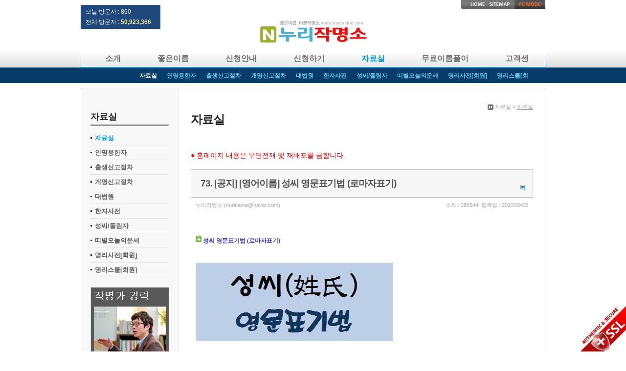

--- FILE ---
content_type: text/html
request_url: https://www.nuriname.com/index.php?menu_code1=5&menu_code2=259&menu_code3=&board_mode=list&board_no=&board_search_keyword=&board_page=1&board_search_head_word=&board_search_part=title&board_mode=view&board_no=6161&ckattempt=1
body_size: 17411
content:
			
<!DOCTYPE html PUBLIC "-//W3C//DTD XHTML 1.0 Transitional//EN" "http://www.w3.org/TR/xhtml1/DTD/xhtml1-transitional.dtd">
<html xmlns="http://www.w3.org/1999/xhtml" xml:lang="ko" lang="ko">
	<head>
		<meta http-equiv="Content-Type" content="text/html; charset=utf-8" />
		<meta name="naver-site-verification" content="8b1e598c28f36b5966da4362e5652bd58fbbb137" />
		<meta name="google-site-verification" content="2CYGzgca3EvpYlyB2bSTSuLZ6d0NIy8pZUwDeA7LJzQ" />
		<title>[영어이름] 성씨 영문표기법 (로마자표기) - 자료실 - 누리작명소 : 온라인작명, 인터넷작명 추천</title>
		<link rel="canonical" href="https://www.nuriname.com/index.php">
		<meta name="robots" content="index,follow">
		<meta property="og:image" content="https://www.nuriname.com/upload_design_default/20120709125758-038833ae71dbf27da79746af0e9eff45.gif"/>
		<meta property="og:title" content="​좋은이름, 바른작명소 :: 누리작명소"/>
		<meta property="og:type" content="article"/>
		<meta property="og:url" content="https://www.nuriname.com"/>
		<meta property="og:site_name" content="​좋은이름, 바른작명소 :: 누리작명소" />
		<meta property="og:description" content="​정용현작명가,신생아작명,이름개명,출산택일,연예인예명전문,아기이름짓기,무료한자이름풀이,한글한자영어,남자여자이름,이쁜이름,특이하고예쁜이름,멋진이름,인기있는이름,순우리말이름,명리,운세,사주잘보는곳,작명소유명한곳,소문난곳,입소문,유명한작명소,이름잘짓는곳,작명잘하는곳,개명유명한곳,작명소추천,이름연구원,작명연구소,부산작명소,좋은이름,바른작명소,이름연구소,인터넷작명소,온라인작명소,비대면작명소,방문상담,부산작명,부산작명원,부산철학원,부산철학관추천,산후조리원에서,입소문난작명소,가장,최고,작명명인,작명관,작명사,정통성명학자,역술인,역술가,역학자,작명학자,제왕절개택일,유도분만택일,쌍둥이작명,맞춤작명,명품작명,계명,가명,본명,불용문자,불용한자,한국성명학회,회장,작명후기,개명후기,네이미스트,namist,작명.닷컴,jakmyung.com,jakmyeong.com,서울작명소,한국,대한민국,대표작명소,전국에서,진짜,제일,작명분야1위,가수,배우,소속사,그룹,스타,탤런트,연기자,작가,운동선수,스포츠,야구선수,축구선수,농구선수,골프선수,테니스,배구,하키선수,많이찾는작명소." />      
		<meta name="description" content="​정용현작명가,신생아작명,이름개명,출산택일,연예인예명전문,아기이름짓기,무료한자이름풀이,한글한자영어,남자여자이름,이쁜이름,특이하고예쁜이름,멋진이름,인기있는이름,순우리말이름,명리,운세,사주잘보는곳,작명소유명한곳,소문난곳,입소문,유명한작명소,이름잘짓는곳,작명잘하는곳,개명유명한곳,작명소추천,이름연구원,작명연구소,부산작명소,좋은이름,바른작명소,이름연구소,인터넷작명소,온라인작명소,비대면작명소,방문상담,부산작명,부산작명원,부산철학원,부산철학관추천,산후조리원에서,입소문난작명소,가장,최고,작명명인,작명관,작명사,정통성명학자,역술인,역술가,역학자,작명학자,제왕절개택일,유도분만택일,쌍둥이작명,맞춤작명,명품작명,계명,가명,본명,불용문자,불용한자,한국성명학회,회장,작명후기,개명후기,네이미스트,namist,작명.닷컴,jakmyung.com,jakmyeong.com,서울작명소,한국,대한민국,대표작명소,전국에서,진짜,제일,작명분야1위,가수,배우,소속사,그룹,스타,탤런트,연기자,작가,운동선수,스포츠,야구선수,축구선수,농구선수,골프선수,테니스,배구,하키선수,많이찾는작명소." />
		<meta name="keywords" content="​정용현작명가,신생아작명,이름개명,출산택일,연예인예명전문,아기이름짓기,무료한자이름풀이,한글한자영어,남자여자이름,이쁜이름,특이하고예쁜이름,멋진이름,인기있는이름,순우리말이름,명리,운세,사주잘보는곳,작명소유명한곳,소문난곳,입소문,유명한작명소,이름잘짓는곳,작명잘하는곳,개명유명한곳,작명소추천,이름연구원,작명연구소,부산작명소,좋은이름,바른작명소,이름연구소,인터넷작명소,온라인작명소,비대면작명소,방문상담,부산작명,부산작명원,부산철학원,부산철학관추천,산후조리원에서,입소문난작명소,가장,최고,작명명인,작명관,작명사,정통성명학자,역술인,역술가,역학자,작명학자,제왕절개택일,유도분만택일,쌍둥이작명,맞춤작명,명품작명,계명,가명,본명,불용문자,불용한자,한국성명학회,회장,작명후기,개명후기,네이미스트,namist,작명.닷컴,jakmyung.com,jakmyeong.com,서울작명소,한국,대한민국,대표작명소,전국에서,진짜,제일,작명분야1위,가수,배우,소속사,그룹,스타,탤런트,연기자,작가,운동선수,스포츠,야구선수,축구선수,농구선수,골프선수,테니스,배구,하키선수,많이찾는작명소." />
		<link rel="shortcut icon" href="./favicon/nuriname.ico" />
		<link rel="stylesheet" type="text/css" href="./css/reset.css" />
		<link rel="stylesheet" type="text/css" href="./css/base.css" />
		<link rel="stylesheet" type="text/css" href="./css/layout.css" />
		<link rel="stylesheet" type="text/css" href="./css/membership.css" />
		<link rel="stylesheet" type="text/css" href="./css/board.css" />
		<link rel="stylesheet" type="text/css" href="./css/form.css" />
		<link rel="stylesheet" type="text/css" href="./css/diary.css" />
		<link rel="shortcut icon" href="./favicon/nuriname.ico" />
		<style type="text/css">

						#wrap { background: URL('./upload_design_menu/20120709131425-038833ae71dbf27da79746af0e9eff45.gif') repeat-x top left; }
			
				#head { width:950px; }
					#topLogo { width:950px; }
					#navigation { margin-bottom:40px; }
						#navigation_text { background:url('./upload_design_default/default_top_menu_bar_text.gif') no-repeat left top; }
							#navigation_text li.menu1 { display: inline; }
							#navigation_text li.menu1 ul { z-index:30; position:absolute; left:0px; top:40px; background:#083D6B; overflow:hidden; }
							#navigation_text li.menu1 ul.display_hidden { position:absolute; overflow:hidden; width:0px; height:0px; font-size:0; line-height:0; }
							#navigation_text li.menu1 ul li { display: inline; }
							#navigation_text li.menu1 ul li.display_hidden { position:absolute; overflow:hidden; width:0px; height:0px; font-size:0; line-height:0; }
							
							#navigation_text li span.menu1_text { padding:10px 25px 10px 25px; }
							#navigation_text li span.menu1_text_first { padding:10px 25px 10px 50px; }
							#navigation_text li span.menu2_text { padding:5px 10px 5px 10px;  }

							#navigation_text li span.menu2_text_first { padding:5px 10px 5px 20px;  }
							#navigation_text li span.menu2_text_end { padding:5px 20px 5px 10px;  }
							#navigation_text li span.menu2_text_first_end { padding:5px 20px 5px 20px;  }

							#navigation_text li.menu1 a.menu1 { font-size:1.3em; font-weight:bold;  color:#6F6F6F; }
							#navigation_text li.menu1 a.menu1:link { color:#6F6F6F; text-decoration:none; }
							#navigation_text li.menu1 a.menu1:visited { color:#6F6F6F; text-decoration:none; }
							#navigation_text li.menu1 a.menu1:hover { color:#009AD9; text-decoration:none; }
							#navigation_text li.menu1 a.menu1:focus { color:#009AD9; text-decoration:none; }
							#navigation_text li.menu1 a.menu1:active { color:#009AD9; text-decoration:none; }

							#navigation_text li.menu1 a.menu1_c { font-size:1.3em; font-weight:bold;  color:#009AD9; }
							#navigation_text li.menu1 a.menu1_c:link { color:#009AD9; text-decoration:none; }
							#navigation_text li.menu1 a.menu1_c:visited { color:#009AD9; text-decoration:none; }
							#navigation_text li.menu1 a.menu1_c:hover { color:#009AD9; text-decoration:none; }
							#navigation_text li.menu1 a.menu1_c:focus { color:#009AD9; text-decoration:none; }
							#navigation_text li.menu1 a.menu1_c:active { color:#009AD9; text-decoration:none; }

							#navigation_text li.menu2 a.menu2 { font-size:1em; font-weight:bold; color:#6EC6EA; }
							#navigation_text li.menu2 a.menu2:link { color:#6EC6EA; text-decoration:none; }
							#navigation_text li.menu2 a.menu2:visited { color:#6EC6EA; text-decoration:none; }
							#navigation_text li.menu2 a.menu2:hover { color:#FFFFFF; text-decoration:none; }
							#navigation_text li.menu2 a.menu2:focus { color:#FFFFFF; text-decoration:none; }
							#navigation_text li.menu2 a.menu2:active { color:#FFFFFF; text-decoration:none; }

							#navigation_text li.menu2 a.menu2_c { font-size:1em; font-weight:bold; color:#FFFFFF; }
							#navigation_text li.menu2 a.menu2_c:link { color:#FFFFFF; text-decoration:none; }
							#navigation_text li.menu2 a.menu2_c:visited { color:#FFFFFF; text-decoration:none; }
							#navigation_text li.menu2 a.menu2_c:hover { color:#FFFFFF; text-decoration:none; }
							#navigation_text li.menu2 a.menu2_c:focus { color:#FFFFFF; text-decoration:none; }
							#navigation_text li.menu2 a.menu2_c:active { color:#FFFFFF; text-decoration:none; }

						#navigation_flash { width:950px; height:70px; line-height:40px; background:url('./upload_design_default/20120709130433-038833ae71dbf27da79746af0e9eff45.gif') no-repeat left top;}

						#navigation_text_area { width:950px; height:70px; }

						#navigation_text { width:950px; height:40px; line-height:40px; }
							#navigation_text li.menu1 { height:40px; }
							#navigation_text li.menu1 ul { height:30px; line-height:30px; }
							#navigation_text li.menu1 ul li { height:30px; }

				#visual { }
					#visual_left { height:0px; }
					#visual_left_in { height:0px; margin-right:475px; }
										#visual_right { height:0px; margin-left:475px; }
					#visual_right_in { height:0px; margin-right:475px; }
										#visual_center { height:0px; width:950px; margin-left:-475px; }

				#contents { width:950px; }
					#contents_sub_line { width:948px; }
						#content_sub_left ul.menu2 li.menu2 { padding-left:16px; background:url('./img/sub_menu2_bg.gif') no-repeat left top; }
						#content_sub_right { width:700px; }
						#content_sub_right #location p.depth { width:700px; }

								#right_banner { left:50%; margin-left:490px; top:180px; }
				
				#foot { }
					#foot_in { width:910px; }
		</style>

		<script type="text/javascript" src="./js/js.js"></script>
		<script type="text/javascript">
			//<![CDATA[

			//]]>
		</script>

	</head>
	<body>
					<div id="wrap">
				<div id="head">

					<p id="topLogo"><a href='/index.php' title='첫페이지로 이동'><img src='./upload_design_default/20120709125758-038833ae71dbf27da79746af0e9eff45.gif' width='239' height='50' alt='누리작명소 : 온라인작명, 인터넷작명 추천 로고' /></a></p>

					<ul id="infoMenu2">
						<li style="background:#1F497D; width:150px; float:left; color:#fff; padding:5px 3px 3px 10px;">오늘 방문자 : <div style=" display:inline-block; height:18px; line-height:18px; padding:0px 5px 0px 0px;">860</div></li>
						<li style="background:#1F497D; color:#fff; padding:3px 3px 5px 10px;">전체 방문자 : <div style="color:#fff690; display:inline-block; height:18px; line-height:18px; padding:0px 5px 0px 0px; font-weight:bold;">50,923,366</div></li>
					</ul>

					<h2>보조 메뉴</h2>
					<ul id="infoMenu">
																								<li><a href='https://www.nuriname.com/index.php' title='첫페이지로 이동'><img src='./img/top_etc_menu1.gif' alt='홈으로' /></a></li><li><a href='/index.php?menu_code1=membership&amp;menu_code2=sitemap' title='사이트맵으로 이동'><img src='./img/top_etc_menu6.gif' alt='사이트맵' /></a></li><li><img src='./img/top_etc_pc.gif' alt='Lite 모드로 보기' /></a></li>						
					</ul>

					<div id="navigation">
						<h2>주 메뉴</h2>

							<div id="navigation_text_area">
								<ul id="navigation_text">
									<li class='menu1' style='padding:'><a class='menu1' href='/index.php?menu_code1=1' target='_self' title='메뉴 소개으로 이동' onmouseover="TopMenu_menu2_change(0,7);"><span class='menu1_text_first'>소개</span></a><ul id='menu_2nd_0' name='menu_2nd_0' class='display_hidden' style='padding-left:0px;'><li class='menu2'><a class='menu2' href='/index.php?menu_code1=1&amp;menu_code2=231' target='_self' title='메뉴 인사말으로 이동' ><span class='menu2_text_first'>인사말</span></a></li><li class='menu2'><a class='menu2' href='/index.php?menu_code1=1&amp;menu_code2=232' target='_self' title='메뉴 영업안내으로 이동' ><span class='menu2_text'>영업안내</span></a></li><li class='menu2'><a class='menu2' href='/index.php?menu_code1=1&amp;menu_code2=233' target='_self' title='메뉴 찾아오시는길으로 이동' ><span class='menu2_text'>찾아오시는길</span></a></li><li class='menu2'><a class='menu2' href='http://yonghyun.com' target='_blank' title='메뉴 용현닷컴으로 이동' ><span class='menu2_text_end'>용현닷컴</span></a></li></ul></li><li class='menu1' style='padding:'><a class='menu1' href='/index.php?menu_code1=2' target='_self' title='메뉴 좋은이름으로 이동' onmouseover="TopMenu_menu2_change(1,7);"><span class='menu1_text_first'>좋은이름</span></a><ul id='menu_2nd_1' name='menu_2nd_1' class='display_hidden' style='padding-left:0px;'><li class='menu2'><a class='menu2' href='/index.php?menu_code1=2&amp;menu_code2=235' target='_self' title='메뉴 좋은이름으로 이동' ><span class='menu2_text_first'>좋은이름</span></a></li><li class='menu2'><a class='menu2' href='/index.php?menu_code1=2&amp;menu_code2=289' target='_self' title='메뉴 연예인예명으로 이동' ><span class='menu2_text'>연예인예명</span></a></li><li class='menu2'><a class='menu2' href='/index.php?menu_code1=2&amp;menu_code2=234' target='_self' title='메뉴 작명원칙으로 이동' ><span class='menu2_text'>작명원칙</span></a></li><li class='menu2'><a class='menu2' href='/index.php?menu_code1=2&amp;menu_code2=292' target='_self' title='메뉴 자원오행으로 이동' ><span class='menu2_text'>자원오행</span></a></li><li class='menu2'><a class='menu2' href='/index.php?menu_code1=2&amp;menu_code2=290' target='_self' title='메뉴 음령오행으로 이동' ><span class='menu2_text'>음령오행</span></a></li><li class='menu2'><a class='menu2' href='/index.php?menu_code1=2&amp;menu_code2=291' target='_self' title='메뉴 81수리으로 이동' ><span class='menu2_text'>81수리</span></a></li><li class='menu2'><a class='menu2' href='/index.php?menu_code1=2&amp;menu_code2=298' target='_self' title='메뉴 불용문자으로 이동' ><span class='menu2_text'>불용문자</span></a></li><li class='menu2'><a class='menu2' href='/index.php?menu_code1=2&amp;menu_code2=299' target='_self' title='메뉴 한글이름으로 이동' ><span class='menu2_text'>한글이름</span></a></li><li class='menu2'><a class='menu2' href='/index.php?menu_code1=2&amp;menu_code2=300' target='_self' title='메뉴 인명용한자으로 이동' ><span class='menu2_text_end'>인명용한자</span></a></li></ul></li><li class='menu1' style='padding:'><a class='menu1' href='/index.php?menu_code1=3' target='_self' title='메뉴 신청안내으로 이동' onmouseover="TopMenu_menu2_change(2,7);"><span class='menu1_text_first'>신청안내</span></a><ul id='menu_2nd_2' name='menu_2nd_2' class='display_hidden' style='padding-left:160px;'><li class='menu2'><a class='menu2' href='/index.php?menu_code1=3&amp;menu_code2=236' target='_self' title='메뉴 신청안내으로 이동' ><span class='menu2_text_first'>신청안내</span></a></li><li class='menu2'><a class='menu2' href='/index.php?menu_code1=3&amp;menu_code2=237' target='_self' title='메뉴 자주묻는질문으로 이동' ><span class='menu2_text'>자주묻는질문</span></a></li><li class='menu2'><a class='menu2' href='/index.php?menu_code1=3&amp;menu_code2=272' target='_self' title='메뉴 질문과답변(1:1문의)으로 이동' ><span class='menu2_text_end'>질문과답변(1:1문의)</span></a></li></ul></li><li class='menu1' style='padding:'><a class='menu1' href='/index.php?menu_code1=4' target='_self' title='메뉴 신청하기으로 이동' onmouseover="TopMenu_menu2_change(3,7);"><span class='menu1_text_first'>신청하기</span></a><ul id='menu_2nd_3' name='menu_2nd_3' class='display_hidden' style='padding-left:280px;'><li class='menu2'><a class='menu2' href='/index.php?menu_code1=4&amp;menu_code2=238' target='_self' title='메뉴 신생아작명으로 이동' ><span class='menu2_text_first'>신생아작명</span></a></li><li class='menu2'><a class='menu2' href='/index.php?menu_code1=4&amp;menu_code2=240' target='_self' title='메뉴 개명/예명으로 이동' ><span class='menu2_text'>개명/예명</span></a></li><li class='menu2'><a class='menu2' href='/index.php?menu_code1=4&amp;menu_code2=239' target='_self' title='메뉴 유료이름풀이으로 이동' ><span class='menu2_text'>유료이름풀이</span></a></li><li class='menu2'><a class='menu2' href='/index.php?menu_code1=4&amp;menu_code2=267' target='_self' title='메뉴 출산택일으로 이동' ><span class='menu2_text_end'>출산택일</span></a></li></ul></li><li class='menu1' style='padding:'><a class='menu1_c' href='/index.php?menu_code1=5' target='_self' title='메뉴 자료실으로 이동' onmouseover="TopMenu_menu2_change(4,7);"><span class='menu1_text_first'>자료실</span></a><ul id='menu_2nd_4' name='menu_2nd_4' class='' style='padding-left:100px;'><li class='menu2'><a class='menu2_c' href='/index.php?menu_code1=5&amp;menu_code2=259' target='_self' title='메뉴 자료실으로 이동' ><span class='menu2_text_first'>자료실</span></a></li><li class='menu2'><a class='menu2' href='/index.php?menu_code1=5&amp;menu_code2=273' target='_self' title='메뉴 인명용한자으로 이동' ><span class='menu2_text'>인명용한자</span></a></li><li class='menu2'><a class='menu2' href='/index.php?menu_code1=5&amp;menu_code2=246' target='_self' title='메뉴 출생신고절차으로 이동' ><span class='menu2_text'>출생신고절차</span></a></li><li class='menu2'><a class='menu2' href='/index.php?menu_code1=5&amp;menu_code2=258' target='_self' title='메뉴 개명신고절차으로 이동' ><span class='menu2_text'>개명신고절차</span></a><ul class='display_hidden'><li class='menu3'><a href='/index.php?menu_code1=5&amp;menu_code2=258&amp;menu_code3=260' target='_self' title='메뉴 개명하는방법으로 이동' >개명하는방법</a></li><li class='menu3'><a href='/index.php?menu_code1=5&amp;menu_code2=258&amp;menu_code3=262' target='_self' title='메뉴 관할법원위치으로 이동' >관할법원위치</a></li><li class='menu3'><a href='/index.php?menu_code1=5&amp;menu_code2=258&amp;menu_code3=263' target='_self' title='메뉴 개명허가사유으로 이동' >개명허가사유</a></li></ul></li><li class='menu2'><a class='menu2' href='https://efamily.scourt.go.kr/cs/CsBltnWrtList.do?bltnbordId=0000010' target='_blank' title='메뉴 대법원으로 이동' ><span class='menu2_text'>대법원</span></a></li><li class='menu2'><a class='menu2' href='http://hanja.naver.com/category/name' target='_blank' title='메뉴 한자사전으로 이동' ><span class='menu2_text'>한자사전</span></a></li><li class='menu2'><a class='menu2' href='/index.php?menu_code1=5&amp;menu_code2=295' target='_self' title='메뉴 성씨/돌림자으로 이동' ><span class='menu2_text'>성씨/돌림자</span></a></li><li class='menu2'><a class='menu2' href='/index.php?menu_code1=5&amp;menu_code2=297' target='_self' title='메뉴 띠별오늘의운세으로 이동' ><span class='menu2_text'>띠별오늘의운세</span></a></li><li class='menu2'><a class='menu2' href='/index.php?menu_code1=5&amp;menu_code2=285' target='_self' title='메뉴 명리사전[회원]으로 이동' ><span class='menu2_text'>명리사전[회원]</span></a></li><li class='menu2'><a class='menu2' href='/index.php?menu_code1=5&amp;menu_code2=282' target='_self' title='메뉴 명리스쿨[회원]으로 이동' ><span class='menu2_text_end'>명리스쿨[회원]</span></a></li></ul></li><li class='menu1' style='padding:'><a class='menu1' href='/index.php?menu_code1=7' target='_self' title='메뉴 무료이름풀이으로 이동' onmouseover="TopMenu_menu2_change(5,7);"><span class='menu1_text_first'>무료이름풀이</span></a><ul id='menu_2nd_5' name='menu_2nd_5' class='display_hidden' style='padding-left:640px;'><li class='menu2'><a class='menu2' href='/index.php?menu_code1=7&amp;menu_code2=257' target='_self' title='메뉴 무료이름풀이(정통성명학)으로 이동' ><span class='menu2_text_first_end'>무료이름풀이(정통성명학)</span></a></li></ul></li><li class='menu1' style='padding:'><a class='menu1' href='/index.php?menu_code1=6' target='_self' title='메뉴 고객센터으로 이동' onmouseover="TopMenu_menu2_change(6,7);"><span class='menu1_text_first'>고객센터</span></a><ul id='menu_2nd_6' name='menu_2nd_6' class='display_hidden' style='padding-left:230px;'><li class='menu2'><a class='menu2' href='/index.php?menu_code1=6&amp;menu_code2=254' target='_self' title='메뉴 작명후기/개명후기으로 이동' ><span class='menu2_text_first'>작명후기/개명후기</span></a></li><li class='menu2'><a class='menu2' href='/index.php?menu_code1=6&amp;menu_code2=250' target='_self' title='메뉴 공지사항/언론보도으로 이동' ><span class='menu2_text'>공지사항/언론보도</span></a></li><li class='menu2'><a class='menu2' href='/index.php?menu_code1=6&amp;menu_code2=279' target='_self' title='메뉴 내돈내산 작명후기으로 이동' ><span class='menu2_text'>내돈내산 작명후기</span></a></li><li class='menu2'><a class='menu2' href='/index.php?menu_code1=6&amp;menu_code2=255' target='_self' title='메뉴 신청조회으로 이동' ><span class='menu2_text'>신청조회</span></a></li><li class='menu2'><a class='menu2' href='/index.php?menu_code1=6&amp;menu_code2=253' target='_self' title='메뉴 질문과답변(1:1문의)으로 이동' ><span class='menu2_text'>질문과답변(1:1문의)</span></a></li><li class='menu2'><a class='menu2' href='/index.php?menu_code1=6&amp;menu_code2=252' target='_self' title='메뉴 자주묻는질문으로 이동' ><span class='menu2_text'>자주묻는질문</span></a></li><li class='menu2'><a class='menu2' href='/index.php?menu_code1=6&amp;menu_code2=294' target='_self' title='메뉴 도메인판매으로 이동' ><span class='menu2_text_end'>도메인판매</span></a></li></ul></li>								</ul>
							</div>

					</div>
				</div>

									<!-- 배너가 없는 경우 스마트폰을 위해 약간의 여백 처리 -->
					<div style='width:990px; height:0px; overflow:hidden;'></div>
				
				<div id="visual">
											<div id="visual_null"></div>
									</div>

				<div id="contents">
					<div id="contents_sub_line">
	<div id="content_sub_left">
		
<div id='content_sub_left_move_area'>
		<h2 class='hidden'>서브메뉴</h2>
	
							<style>
							#content_sub_left p.text_menu1 { font-weight:bold; font-size:1.5em;  padding-top:5px; padding-bottom:15px; background:url('./img/sub_menu1_bg.gif') repeat-x left bottom; }
							#content_sub_left ul.text_menu2 { padding-bottom:20px;  }
							#content_sub_left ul.text_menu2 li.text_menu2 { padding:5px 0px 5px 9px; border-bottom:1px solid #E4E4E4; font-size:1.1em; font-weight:bold; background:url('./img/sub_menu2_bul.gif') no-repeat left top;}
							#content_sub_left ul.text_menu2 li.text_menu2 a.text_mene2_n:link { color:#5A5A5A; text-decoration:none; } 
							#content_sub_left ul.text_menu2 li.text_menu2 a.text_mene2_n:visited { color:#5A5A5A; text-decoration:none; }
							#content_sub_left ul.text_menu2 li.text_menu2 a.text_mene2_n:hover { color:#019BD9; text-decoration:underline; }
							#content_sub_left ul.text_menu2 li.text_menu2 a.text_mene2_n:focus { color:#019BD9; text-decoration:none; }
							#content_sub_left ul.text_menu2 li.text_menu2 a.text_mene2_n:active { color:#019BD9; text-decoration:none; } 
							#content_sub_left ul.text_menu2 li.text_menu2 a.text_mene2_c:link { color:#019BD9; text-decoration:none; } 
							#content_sub_left ul.text_menu2 li.text_menu2 a.text_mene2_c:visited { color:#019BD9; text-decoration:none; }
							#content_sub_left ul.text_menu2 li.text_menu2 a.text_mene2_c:hover { color:#019BD9; text-decoration:underline; }
							#content_sub_left ul.text_menu2 li.text_menu2 a.text_mene2_c:focus { color:#019BD9; text-decoration:none; }
							#content_sub_left ul.text_menu2 li.text_menu2 a.text_mene2_c:active { color:#019BD9; text-decoration:none; } 

							#content_sub_left ul.text_menu3{ padding-top:4px; padding-bottom:6px; }
							#content_sub_left ul.text_menu3 li.text_menu3 { padding:1px 0px 1px 21px; background:url('./img/sub_menu3_bul.gif') no-repeat left top; }
							#content_sub_left ul.text_menu3 li.text_menu3 a.text_mene3_n:link { color:#5A5A5A; text-decoration:none; } 
							#content_sub_left ul.text_menu3 li.text_menu3 a.text_mene3_n:visited { color:#5A5A5A; text-decoration:none; }
							#content_sub_left ul.text_menu3 li.text_menu3 a.text_mene3_n:hover { color:#019BD9; text-decoration:none; }
							#content_sub_left ul.text_menu3 li.text_menu3 a.text_mene3_n:focus { color:#019BD9; text-decoration:none; }
							#content_sub_left ul.text_menu3 li.text_menu3 a.text_mene3_n:active { color:#019BD9; text-decoration:none; } 
							#content_sub_left ul.text_menu3 li.text_menu3 a.text_mene3_c:link { color:#019BD9; text-decoration:none; } 
							#content_sub_left ul.text_menu3 li.text_menu3 a.text_mene3_c:visited { color:#019BD9; text-decoration:none; }
							#content_sub_left ul.text_menu3 li.text_menu3 a.text_mene3_c:hover { color:#019BD9; text-decoration:none; }
							#content_sub_left ul.text_menu3 li.text_menu3 a.text_mene3_c:focus { color:#019BD9; text-decoration:none; }
							#content_sub_left ul.text_menu3 li.text_menu3 a.text_mene3_c:active { color:#019BD9; text-decoration:none; } 
						</style>
						<p class='text_menu1' style='color:#252525;'>자료실</p>
						<ul class='text_menu2'>									<li class='text_menu2'><a href='/index.php?menu_code1=5&amp;menu_code2=259' target='_self' title='메뉴 자료실 로 이동' class='text_mene2_c' />자료실</a>
																			</li>
															<li class='text_menu2'><a href='/index.php?menu_code1=5&amp;menu_code2=273' target='_self' title='메뉴 인명용한자 로 이동' class='text_mene2_n' />인명용한자</a>
																			</li>
															<li class='text_menu2'><a href='/index.php?menu_code1=5&amp;menu_code2=246' target='_self' title='메뉴 출생신고절차 로 이동' class='text_mene2_n' />출생신고절차</a>
																			</li>
															<li class='text_menu2'><a href='/index.php?menu_code1=5&amp;menu_code2=258' target='_self' title='메뉴 개명신고절차 로 이동' class='text_mene2_n' />개명신고절차</a>
																			</li>
															<li class='text_menu2'><a href='https://efamily.scourt.go.kr/cs/CsBltnWrtList.do?bltnbordId=0000010' target='_blank' title='메뉴 대법원 로 이동' class='text_mene2_n' />대법원</a>
																			</li>
															<li class='text_menu2'><a href='http://hanja.naver.com/category/name' target='_blank' title='메뉴 한자사전 로 이동' class='text_mene2_n' />한자사전</a>
																			</li>
															<li class='text_menu2'><a href='/index.php?menu_code1=5&amp;menu_code2=295' target='_self' title='메뉴 성씨/돌림자 로 이동' class='text_mene2_n' />성씨/돌림자</a>
																			</li>
															<li class='text_menu2'><a href='/index.php?menu_code1=5&amp;menu_code2=297' target='_self' title='메뉴 띠별오늘의운세 로 이동' class='text_mene2_n' />띠별오늘의운세</a>
																			</li>
															<li class='text_menu2'><a href='/index.php?menu_code1=5&amp;menu_code2=285' target='_self' title='메뉴 명리사전[회원] 로 이동' class='text_mene2_n' />명리사전[회원]</a>
																			</li>
															<li class='text_menu2'><a href='/index.php?menu_code1=5&amp;menu_code2=282' target='_self' title='메뉴 명리스쿨[회원] 로 이동' class='text_mene2_n' />명리스쿨[회원]</a>
																			</li>
						</ul>		
		<div id='left_banner'><h3>배너</h3><ul><li><a href='https://www.nuriname.com/index.php?menu_code1=3' target='_blank' title='신청안내로 이동'><img src='./upload_banner_left/20240516134921-b7d9b2eea7efece911ac23521c5ec916.png' width='160px;' height='359px' alt='신청안내' /></a></li><li><a href='https://www.nuriname.com/index.php?menu_code1=3' target='_blank' title='신청안내로 이동'><img src='./upload_banner_left/20240516140236-b7d9b2eea7efece911ac23521c5ec916.png' width='160px;' height='182px' alt='신청안내' /></a></li><li><a href='https://www.nuriname.com/index.php?menu_code1=3' target='_blank' title='신청안내로 이동'><img src='./upload_banner_left/20240516140936-b7d9b2eea7efece911ac23521c5ec916.png' width='160px;' height='163px' alt='신청안내' /></a></li></ul></div></div>
	<script type="text/javascript">
		//<![CDATA[
			// 서브메뉴 영역 무빙 시작

				var content_sub_left_move_area_Y_Space = parseInt(document.getElementById('content_sub_left_move_area').getBoundingClientRect().top);
				var content_sub_left_move_area_Y_Start = 0;
				var content_sub_left_move_area_H = parseInt(document.getElementById('content_sub_left_move_area').getBoundingClientRect().bottom)-parseInt(document.getElementById('content_sub_left_move_area').getBoundingClientRect().top);		
				var content_sub_left_move_area_Div = document.getElementById("content_sub_left_move_area");
				var content_sub_left_move_area_H_Protect = 170;
				var content_sub_left_move_area_Timer;				

				function content_sub_left_move_area_Refresh()
				{
					var scrollTopValue=document.documentElement.scrollTop;
					if(!scrollTopValue){scrollTopValue=document.body.scrollTop;}

					var content_sub_left_move_area_H_Window = parseInt(window.document.documentElement.offsetHeight);

					if(scrollTopValue>0)
					{
						// 이전위치
						tmp1=parseInt(content_sub_left_move_area_Div.style.top);

						// 이동할 위치
						if(content_sub_left_move_area_H_Window < content_sub_left_move_area_H+content_sub_left_move_area_Y_Start+content_sub_left_move_area_H_Protect){tmp2=content_sub_left_move_area_Y_Start;}
						else if(scrollTopValue<content_sub_left_move_area_Y_Space){tmp2 = content_sub_left_move_area_Y_Start;}
						else{tmp2 = scrollTopValue+content_sub_left_move_area_Y_Start-content_sub_left_move_area_Y_Space;}
						if(tmp1>tmp2){tmp3=tmp1-tmp2;}else{tmp3=tmp2-tmp1;}
						if(tmp3>2)
						{
							if(tmp3>100){tmp4=Math.ceil( Math.abs( tmp3 ) / 2 );}else{tmp4=Math.ceil( Math.abs( tmp3 ) / 17 );}
							if(tmp1<tmp2){content_sub_left_move_area_Div.style.top = (tmp1+tmp4) + "px";}
							else if(tmp1>tmp2){content_sub_left_move_area_Div.style.top = (tmp1-tmp4) + "px";}
							else{content_sub_left_move_area_Div.style.top = tmp2 + "px";}
						}
						else{content_sub_left_move_area_Div.style.top = tmp2 + "px";}
					}
					else{content_sub_left_move_area_Div.style.top=content_sub_left_move_area_Y_Start+"px";}

					content_sub_left_move_area_Timer = setTimeout ("content_sub_left_move_area_Refresh();", 1);
				}
				content_sub_left_move_area_Refresh();

			// 서브메뉴 영역 무빙 끝
		//]]>
	</script>
	</div>

	<div id="content_sub_right">
		<div id="location">
			<p class="depth">
			<img src='./img/sub_depth_home.gif' alt='홈' />
			<span class="normal">자료실</span>
			 &gt; <span class="end">자료실</span>						</p>
		</div>
				<p style='margin-bottom:45px; font-size:2em; letter-spacing:-0.05em; font-weight:bold; color:#252525;'>자료실</p>

		<div id="contestsArea">
			
<div id='board_area'><div class='html_editor_content_reset'><P><SPAN style="FONT-SIZE: 12px; FONT-FAMILY: verdana"><SPAN style="COLOR: rgb(37,37,37)"><SPAN style="FONT-SIZE: 14px; FONT-FAMILY: verdana; COLOR: rgb(255,0,0)">●&nbsp;<SPAN style="FONT-SIZE: 14px; COLOR: rgb(255,0,0)">홈페이지 내용은 무단전재 및 재배포를 금합니다.</SPAN></SPAN></SPAN></SPAN></P>
<P><SPAN style="FONT-SIZE: 12px; FONT-FAMILY: verdana"><SPAN style="COLOR: rgb(37,37,37)"><SPAN style="FONT-SIZE: 12px; FONT-FAMILY: verdana; COLOR: rgb(255,0,0)"><SPAN style="COLOR: rgb(255,0,0)"><BR /></SPAN></SPAN></SPAN></SPAN></P></div>

		<div id='board_view'>
							
				<div class='display_title'><h1 style='font-size:1.25em; margin:0px; font-weight:bold; color:#4E4E4E; padding:7px; 12px; 7px; 12px;'>
					73.					[공지]					[영어이름] 성씨 영문표기법 (로마자표기)					<span style='display:inline-block; width:20px;'>&nbsp;</span>
					<span class='mode_icon'>&nbsp;
						<span class='list_icon'>
							<img src='./img/icon_pc.png' alt='PC로 등록된 글' />						</span>
											</span>
					</h1>
				</div>

				
				<div class='display_info'>
					누리작명소 (nuriname@naver.com)					&nbsp;

					<span class='display_info_right'>
						조회 : 386544, 등록일 : 2013/09/05					</span>
				</div>

													<div class='display_content'>
										<div class='html_editor_content_reset'><p>&nbsp;</p>
<p>&nbsp;</p>
<p><img alt="" src="https://www.nuriname.com:48256/upload_board_files/code_5/20131101133106-221ab06369daf0ca27f344ac52667ab8.gif"><span style="font-family: verdana;">&nbsp;</span><strong><span style="color: rgb(58, 50, 195); font-family: verdana;">성씨 영문표기법 (로마자표기)</span></strong></p>
<p>&nbsp;</p>
<p>&nbsp;</p>
<p><img alt="" src="https://www.nuriname.com:48256/upload_board_files/code_5/20140904213957-f48a5ae4f5f90c33a96713a9dd650ae6.jpg"></p>
<p>&nbsp;</p>
<p>&nbsp;</p>
<p>
<table width="541" class="__se_tbl_ext" style="width: 406pt; border-collapse: collapse;" border="0" cellspacing="0" cellpadding="0">
<tbody>
<tr height="30" style="height: 22.5pt;">
<td width="35" height="30" class="xl63" style="border: 1px solid rgb(83, 142, 213); width: 26pt; height: 22.5pt; background-color: rgb(255, 255, 204);">
<p align="center" style="text-align: center;"><strong><span style="color: rgb(0, 0, 0); font-family: verdana; background-color: rgb(255, 255, 206);">성씨</span></strong></p></td>
<td width="77" class="xl63" style="border-color: rgb(83, 142, 213); width: 58pt; border-top-width: 1px; border-right-width: 1px; border-bottom-width: 1px; border-top-style: solid; border-right-style: solid; border-bottom-style: solid; background-color: rgb(255, 255, 204);">
<p align="center"><strong><span style="color: rgb(0, 0, 0); font-family: verdana; background-color: rgb(255, 255, 206);">로마자표기</span></strong></p></td>
<td width="429" class="xl63" style="border-color: rgb(83, 142, 213); width: 322pt; border-top-width: 1px; border-right-width: 1px; border-bottom-width: 1px; border-top-style: solid; border-right-style: solid; border-bottom-style: solid; background-color: rgb(255, 255, 204);">
<p align="center"><strong><span style="color: rgb(0, 0, 0); font-family: verdana; background-color: rgb(255, 255, 206);">사용가능 영문표기 </span></strong><font class="font6"><span style="color: rgb(0, 0, 0); font-family: verdana; background-color: rgb(255, 255, 206);">(좌측부터 많이 쓰는 순서)</span></font></p></td></tr>
<tr height="22" style="height: 16.5pt;">
<td width="35" height="22" class="xl66" style="border-color: rgb(83, 142, 213); width: 26pt; height: 16.5pt; border-right-width: 1px; border-bottom-width: 1px; border-left-width: 1px; border-right-style: solid; border-bottom-style: solid; border-left-style: solid; background-color: white;">
<p align="center" style="text-align: center;"><span style="font-family: verdana;">가</span></p></td>
<td width="77" class="xl66" style="border-color: rgb(83, 142, 213); width: 58pt; border-right-width: 1px; border-bottom-width: 1px; border-right-style: solid; border-bottom-style: solid; background-color: white;">
<p align="center"><span style="font-family: verdana;">Ga</span></p></td>
<td width="429" class="xl64" style="border-color: rgb(83, 142, 213); width: 322pt; border-right-width: 1px; border-bottom-width: 1px; border-right-style: solid; border-bottom-style: solid; background-color: white;"><span style="font-family: verdana;">&nbsp;Ka / Kah / Gah</span></td></tr>
<tr height="22" style="height: 16.5pt;">
<td width="35" height="22" class="xl66" style="border-color: rgb(83, 142, 213); width: 26pt; height: 16.5pt; border-right-width: 1px; border-bottom-width: 1px; border-left-width: 1px; border-right-style: solid; border-bottom-style: solid; border-left-style: solid; background-color: white;">
<p align="center" style="text-align: center;"><span style="font-family: verdana;">간</span></p></td>
<td width="77" class="xl66" style="border-color: rgb(83, 142, 213); width: 58pt; border-right-width: 1px; border-bottom-width: 1px; border-right-style: solid; border-bottom-style: solid; background-color: white;">
<p align="center"><span style="font-family: verdana;">Gan</span></p></td>
<td width="429" class="xl64" style="border-color: rgb(83, 142, 213); width: 322pt; border-right-width: 1px; border-bottom-width: 1px; border-right-style: solid; border-bottom-style: solid; background-color: white;"><span style="font-family: verdana;">&nbsp;Kan / Khan</span></td></tr>
<tr height="22" style="height: 16.5pt;">
<td width="35" height="22" class="xl66" style="border-color: rgb(83, 142, 213); width: 26pt; height: 16.5pt; border-right-width: 1px; border-bottom-width: 1px; border-left-width: 1px; border-right-style: solid; border-bottom-style: solid; border-left-style: solid; background-color: white;">
<p align="center" style="text-align: center;"><span style="font-family: verdana;">갈</span></p></td>
<td width="77" class="xl66" style="border-color: rgb(83, 142, 213); width: 58pt; border-right-width: 1px; border-bottom-width: 1px; border-right-style: solid; border-bottom-style: solid; background-color: white;">
<p align="center"><span style="font-family: verdana;">Gal</span></p></td>
<td width="429" class="xl64" style="border-color: rgb(83, 142, 213); width: 322pt; border-right-width: 1px; border-bottom-width: 1px; border-right-style: solid; border-bottom-style: solid; background-color: white;"><span style="font-family: verdana;">&nbsp;Kal / Garl / Gahl / Karl</span></td></tr>
<tr height="22" style="height: 16.5pt;">
<td width="35" height="22" class="xl66" style="border-color: rgb(83, 142, 213); width: 26pt; height: 16.5pt; border-right-width: 1px; border-bottom-width: 1px; border-left-width: 1px; border-right-style: solid; border-bottom-style: solid; border-left-style: solid; background-color: white;">
<p align="center" style="text-align: center;"><span style="font-family: verdana;">감</span></p></td>
<td width="77" class="xl66" style="border-color: rgb(83, 142, 213); width: 58pt; border-right-width: 1px; border-bottom-width: 1px; border-right-style: solid; border-bottom-style: solid; background-color: white;">
<p align="center"><span style="font-family: verdana;">Gam</span></p></td>
<td width="429" class="xl64" style="border-color: rgb(83, 142, 213); width: 322pt; border-right-width: 1px; border-bottom-width: 1px; border-right-style: solid; border-bottom-style: solid; background-color: white;"><span style="font-family: verdana;">&nbsp;Kam / Kahm / Karm</span></td></tr>
<tr height="22" style="height: 16.5pt;">
<td width="35" height="22" class="xl66" style="border-color: rgb(83, 142, 213); width: 26pt; height: 16.5pt; border-right-width: 1px; border-bottom-width: 1px; border-left-width: 1px; border-right-style: solid; border-bottom-style: solid; border-left-style: solid; background-color: white;">
<p align="center" style="text-align: center;"><span style="font-family: verdana;">강</span></p></td>
<td width="77" class="xl66" style="border-color: rgb(83, 142, 213); width: 58pt; border-right-width: 1px; border-bottom-width: 1px; border-right-style: solid; border-bottom-style: solid; background-color: white;">
<p align="center"><span style="font-family: verdana;">Gang</span></p></td>
<td width="429" class="xl64" style="border-color: rgb(83, 142, 213); width: 322pt; border-right-width: 1px; border-bottom-width: 1px; border-right-style: solid; border-bottom-style: solid; background-color: white;"><span style="font-family: verdana;">&nbsp;Kang / Kahng / Kwang / Khang</span></td></tr>
<tr height="22" style="height: 16.5pt;">
<td width="35" height="22" class="xl66" style="border-color: rgb(83, 142, 213); width: 26pt; height: 16.5pt; border-right-width: 1px; border-bottom-width: 1px; border-left-width: 1px; border-right-style: solid; border-bottom-style: solid; border-left-style: solid; background-color: white;">
<p align="center" style="text-align: center;"><span style="font-family: verdana;">개</span></p></td>
<td width="77" class="xl66" style="border-color: rgb(83, 142, 213); width: 58pt; border-right-width: 1px; border-bottom-width: 1px; border-right-style: solid; border-bottom-style: solid; background-color: white;">
<p align="center"><span style="font-family: verdana;">Gae</span></p></td>
<td width="429" class="xl64" style="border-color: rgb(83, 142, 213); width: 322pt; border-right-width: 1px; border-bottom-width: 1px; border-right-style: solid; border-bottom-style: solid; background-color: white;"></td></tr>
<tr height="22" style="height: 16.5pt;">
<td width="35" height="22" class="xl66" style="border-color: rgb(83, 142, 213); width: 26pt; height: 16.5pt; border-right-width: 1px; border-bottom-width: 1px; border-left-width: 1px; border-right-style: solid; border-bottom-style: solid; border-left-style: solid; background-color: white;">
<p align="center" style="text-align: center;"><span style="font-family: verdana;">견</span></p></td>
<td width="77" class="xl66" style="border-color: rgb(83, 142, 213); width: 58pt; border-right-width: 1px; border-bottom-width: 1px; border-right-style: solid; border-bottom-style: solid; background-color: white;">
<p align="center"><span style="font-family: verdana;">Gyeon</span></p></td>
<td width="429" class="xl64" style="border-color: rgb(83, 142, 213); width: 322pt; border-right-width: 1px; border-bottom-width: 1px; border-right-style: solid; border-bottom-style: solid; background-color: white;"><span style="font-family: verdana;">&nbsp;Kyun / Kyeon / Kyen / Kyoun / Kyon / Kwion</span></td></tr>
<tr height="22" style="height: 16.5pt;">
<td width="35" height="22" class="xl66" style="border-color: rgb(83, 142, 213); width: 26pt; height: 16.5pt; border-right-width: 1px; border-bottom-width: 1px; border-left-width: 1px; border-right-style: solid; border-bottom-style: solid; border-left-style: solid; background-color: white;">
<p align="center" style="text-align: center;"><span style="font-family: verdana;">경</span></p></td>
<td width="77" class="xl66" style="border-color: rgb(83, 142, 213); width: 58pt; border-right-width: 1px; border-bottom-width: 1px; border-right-style: solid; border-bottom-style: solid; background-color: white;">
<p align="center"><span style="font-family: verdana;">Gyeong</span></p></td>
<td width="429" class="xl64" style="border-color: rgb(83, 142, 213); width: 322pt; border-right-width: 1px; border-bottom-width: 1px; border-right-style: solid; border-bottom-style: solid; background-color: white;"><span style="font-family: verdana;">&nbsp;Kyung / Kyoung / Kyeong / Kyong / Kung</span></td></tr>
<tr height="22" style="height: 16.5pt;">
<td width="35" height="22" class="xl66" style="border-color: rgb(83, 142, 213); width: 26pt; height: 16.5pt; border-right-width: 1px; border-bottom-width: 1px; border-left-width: 1px; border-right-style: solid; border-bottom-style: solid; border-left-style: solid; background-color: white;">
<p align="center" style="text-align: center;"><span style="font-family: verdana;">계</span></p></td>
<td width="77" class="xl66" style="border-color: rgb(83, 142, 213); width: 58pt; border-right-width: 1px; border-bottom-width: 1px; border-right-style: solid; border-bottom-style: solid; background-color: white;">
<p align="center"><span style="font-family: verdana;">Gye</span></p></td>
<td width="429" class="xl64" style="border-color: rgb(83, 142, 213); width: 322pt; border-right-width: 1px; border-bottom-width: 1px; border-right-style: solid; border-bottom-style: solid; background-color: white;"><span style="font-family: verdana;">&nbsp;Kye / Kay / Kae / Gae / Keh</span></td></tr>
<tr height="22" style="height: 16.5pt;">
<td width="35" height="22" class="xl66" style="border-color: rgb(83, 142, 213); width: 26pt; height: 16.5pt; border-right-width: 1px; border-bottom-width: 1px; border-left-width: 1px; border-right-style: solid; border-bottom-style: solid; border-left-style: solid; background-color: white;">
<p align="center" style="text-align: center;"><span style="font-family: verdana;">고</span></p></td>
<td width="77" class="xl66" style="border-color: rgb(83, 142, 213); width: 58pt; border-right-width: 1px; border-bottom-width: 1px; border-right-style: solid; border-bottom-style: solid; background-color: white;">
<p align="center"><span style="font-family: verdana;">Go</span></p></td>
<td width="429" class="xl64" style="border-color: rgb(83, 142, 213); width: 322pt; border-right-width: 1px; border-bottom-width: 1px; border-right-style: solid; border-bottom-style: solid; background-color: white;"><span style="font-family: verdana;">&nbsp;Ko / Koh / Goh / Kho / Gho / Kor</span></td></tr>
<tr height="22" style="height: 16.5pt;">
<td width="35" height="22" class="xl66" style="border-color: rgb(83, 142, 213); width: 26pt; height: 16.5pt; border-right-width: 1px; border-bottom-width: 1px; border-left-width: 1px; border-right-style: solid; border-bottom-style: solid; border-left-style: solid; background-color: white;">
<p align="center" style="text-align: center;"><span style="font-family: verdana;">곡</span></p></td>
<td width="77" class="xl66" style="border-color: rgb(83, 142, 213); width: 58pt; border-right-width: 1px; border-bottom-width: 1px; border-right-style: solid; border-bottom-style: solid; background-color: white;">
<p align="center"><span style="font-family: verdana;">Gok</span></p></td>
<td width="429" class="xl64" style="border-color: rgb(83, 142, 213); width: 322pt; border-right-width: 1px; border-bottom-width: 1px; border-right-style: solid; border-bottom-style: solid; background-color: white;"><span style="font-family: verdana;">&nbsp;Kok</span></td></tr>
<tr height="22" style="height: 16.5pt;">
<td width="35" height="22" class="xl66" style="border-color: rgb(83, 142, 213); width: 26pt; height: 16.5pt; border-right-width: 1px; border-bottom-width: 1px; border-left-width: 1px; border-right-style: solid; border-bottom-style: solid; border-left-style: solid; background-color: white;">
<p align="center" style="text-align: center;"><span style="font-family: verdana;">공</span></p></td>
<td width="77" class="xl66" style="border-color: rgb(83, 142, 213); width: 58pt; border-right-width: 1px; border-bottom-width: 1px; border-right-style: solid; border-bottom-style: solid; background-color: white;">
<p align="center"><span style="font-family: verdana;">Gong</span></p></td>
<td width="429" class="xl64" style="border-color: rgb(83, 142, 213); width: 322pt; border-right-width: 1px; border-bottom-width: 1px; border-right-style: solid; border-bottom-style: solid; background-color: white;"><span style="font-family: verdana;">&nbsp;Kong / Kohng / Koung / Goung / Khong</span></td></tr>
<tr height="22" style="height: 16.5pt;">
<td width="35" height="22" class="xl66" style="border-color: rgb(83, 142, 213); width: 26pt; height: 16.5pt; border-right-width: 1px; border-bottom-width: 1px; border-left-width: 1px; border-right-style: solid; border-bottom-style: solid; border-left-style: solid; background-color: white;">
<p align="center" style="text-align: center;"><span style="font-family: verdana;">곽</span></p></td>
<td width="77" class="xl66" style="border-color: rgb(83, 142, 213); width: 58pt; border-right-width: 1px; border-bottom-width: 1px; border-right-style: solid; border-bottom-style: solid; background-color: white;">
<p align="center"><span style="font-family: verdana;">Gwak</span></p></td>
<td width="429" class="xl64" style="border-color: rgb(83, 142, 213); width: 322pt; border-right-width: 1px; border-bottom-width: 1px; border-right-style: solid; border-bottom-style: solid; background-color: white;"><span style="font-family: verdana;">&nbsp;Kwak / Kwag / Kwack / Gwag / Koak</span></td></tr>
<tr height="22" style="height: 16.5pt;">
<td width="35" height="22" class="xl66" style="border-color: rgb(83, 142, 213); width: 26pt; height: 16.5pt; border-right-width: 1px; border-bottom-width: 1px; border-left-width: 1px; border-right-style: solid; border-bottom-style: solid; border-left-style: solid; background-color: white;">
<p align="center" style="text-align: center;"><span style="font-family: verdana;">구</span></p></td>
<td width="77" class="xl66" style="border-color: rgb(83, 142, 213); width: 58pt; border-right-width: 1px; border-bottom-width: 1px; border-right-style: solid; border-bottom-style: solid; background-color: white;">
<p align="center"><span style="font-family: verdana;">Gu</span></p></td>
<td width="429" class="xl64" style="border-color: rgb(83, 142, 213); width: 322pt; border-right-width: 1px; border-bottom-width: 1px; border-right-style: solid; border-bottom-style: solid; background-color: white;"><span style="font-family: verdana;">&nbsp;Koo / Ku / Goo / Kou / Kuh</span></td></tr>
<tr height="22" style="height: 16.5pt;">
<td width="35" height="22" class="xl66" style="border-color: rgb(83, 142, 213); width: 26pt; height: 16.5pt; border-right-width: 1px; border-bottom-width: 1px; border-left-width: 1px; border-right-style: solid; border-bottom-style: solid; border-left-style: solid; background-color: white;">
<p align="center" style="text-align: center;"><span style="font-family: verdana;">국</span></p></td>
<td width="77" class="xl66" style="border-color: rgb(83, 142, 213); width: 58pt; border-right-width: 1px; border-bottom-width: 1px; border-right-style: solid; border-bottom-style: solid; background-color: white;">
<p align="center"><span style="font-family: verdana;">Guk</span></p></td>
<td width="429" class="xl64" style="border-color: rgb(83, 142, 213); width: 322pt; border-right-width: 1px; border-bottom-width: 1px; border-right-style: solid; border-bottom-style: solid; background-color: white;"><span style="font-family: verdana;">&nbsp;Kook / Kuk / Gook / Kug / Gug / Cook</span></td></tr>
<tr height="22" style="height: 16.5pt;">
<td width="35" height="22" class="xl66" style="border-color: rgb(83, 142, 213); width: 26pt; height: 16.5pt; border-right-width: 1px; border-bottom-width: 1px; border-left-width: 1px; border-right-style: solid; border-bottom-style: solid; border-left-style: solid; background-color: white;">
<p align="center" style="text-align: center;"><span style="font-family: verdana;">군</span></p></td>
<td width="77" class="xl66" style="border-color: rgb(83, 142, 213); width: 58pt; border-right-width: 1px; border-bottom-width: 1px; border-right-style: solid; border-bottom-style: solid; background-color: white;">
<p align="center"><span style="font-family: verdana;">Gun</span></p></td>
<td width="429" class="xl64" style="border-color: rgb(83, 142, 213); width: 322pt; border-right-width: 1px; border-bottom-width: 1px; border-right-style: solid; border-bottom-style: solid; background-color: white;"></td></tr>
<tr height="22" style="height: 16.5pt;">
<td width="35" height="22" class="xl66" style="border-color: rgb(83, 142, 213); width: 26pt; height: 16.5pt; border-right-width: 1px; border-bottom-width: 1px; border-left-width: 1px; border-right-style: solid; border-bottom-style: solid; border-left-style: solid; background-color: white;">
<p align="center" style="text-align: center;"><span style="font-family: verdana;">궁</span></p></td>
<td width="77" class="xl66" style="border-color: rgb(83, 142, 213); width: 58pt; border-right-width: 1px; border-bottom-width: 1px; border-right-style: solid; border-bottom-style: solid; background-color: white;">
<p align="center"><span style="font-family: verdana;">Gung</span></p></td>
<td width="429" class="xl64" style="border-color: rgb(83, 142, 213); width: 322pt; border-right-width: 1px; border-bottom-width: 1px; border-right-style: solid; border-bottom-style: solid; background-color: white;"><span style="font-family: verdana;">&nbsp;Koong / Kung / Kwoong</span></td></tr>
<tr height="22" style="height: 16.5pt;">
<td width="35" height="22" class="xl66" style="border-color: rgb(83, 142, 213); width: 26pt; height: 16.5pt; border-right-width: 1px; border-bottom-width: 1px; border-left-width: 1px; border-right-style: solid; border-bottom-style: solid; border-left-style: solid; background-color: white;">
<p align="center" style="text-align: center;"><span style="font-family: verdana;">궉</span></p></td>
<td width="77" class="xl66" style="border-color: rgb(83, 142, 213); width: 58pt; border-right-width: 1px; border-bottom-width: 1px; border-right-style: solid; border-bottom-style: solid; background-color: white;">
<p align="center"><span style="font-family: verdana;">Gwok</span></p></td>
<td width="429" class="xl64" style="border-color: rgb(83, 142, 213); width: 322pt; border-right-width: 1px; border-bottom-width: 1px; border-right-style: solid; border-bottom-style: solid; background-color: white;"><span style="font-family: verdana;">&nbsp;Kweag</span></td></tr>
<tr height="22" style="height: 16.5pt;">
<td width="35" height="22" class="xl66" style="border-color: rgb(83, 142, 213); width: 26pt; height: 16.5pt; border-right-width: 1px; border-bottom-width: 1px; border-left-width: 1px; border-right-style: solid; border-bottom-style: solid; border-left-style: solid; background-color: white;">
<p align="center" style="text-align: center;"><span style="font-family: verdana;">권</span></p></td>
<td width="77" class="xl66" style="border-color: rgb(83, 142, 213); width: 58pt; border-right-width: 1px; border-bottom-width: 1px; border-right-style: solid; border-bottom-style: solid; background-color: white;">
<p align="center"><span style="font-family: verdana;">Gwon</span></p></td>
<td width="429" class="xl64" style="border-color: rgb(83, 142, 213); width: 322pt; border-right-width: 1px; border-bottom-width: 1px; border-right-style: solid; border-bottom-style: solid; background-color: white;"><span style="font-family: verdana;">&nbsp;Kwon / Kweon / Kwun / Gwon / Kwan</span></td></tr>
<tr height="22" style="height: 16.5pt;">
<td width="35" height="22" class="xl66" style="border-color: rgb(83, 142, 213); width: 26pt; height: 16.5pt; border-right-width: 1px; border-bottom-width: 1px; border-left-width: 1px; border-right-style: solid; border-bottom-style: solid; border-left-style: solid; background-color: white;">
<p align="center" style="text-align: center;"><span style="font-family: verdana;">근</span></p></td>
<td width="77" class="xl66" style="border-color: rgb(83, 142, 213); width: 58pt; border-right-width: 1px; border-bottom-width: 1px; border-right-style: solid; border-bottom-style: solid; background-color: white;">
<p align="center"><span style="font-family: verdana;">Geun</span></p></td>
<td width="429" class="xl64" style="border-color: rgb(83, 142, 213); width: 322pt; border-right-width: 1px; border-bottom-width: 1px; border-right-style: solid; border-bottom-style: solid; background-color: white;"><span style="font-family: verdana;">&nbsp;Geun / Keun</span></td></tr>
<tr height="22" style="height: 16.5pt;">
<td width="35" height="22" class="xl66" style="border-color: rgb(83, 142, 213); width: 26pt; height: 16.5pt; border-right-width: 1px; border-bottom-width: 1px; border-left-width: 1px; border-right-style: solid; border-bottom-style: solid; border-left-style: solid; background-color: white;">
<p align="center" style="text-align: center;"><span style="font-family: verdana;">금</span></p></td>
<td width="77" class="xl66" style="border-color: rgb(83, 142, 213); width: 58pt; border-right-width: 1px; border-bottom-width: 1px; border-right-style: solid; border-bottom-style: solid; background-color: white;">
<p align="center"><span style="font-family: verdana;">Geum</span></p></td>
<td width="429" class="xl64" style="border-color: rgb(83, 142, 213); width: 322pt; border-right-width: 1px; border-bottom-width: 1px; border-right-style: solid; border-bottom-style: solid; background-color: white;"><span style="font-family: verdana;">&nbsp;Keum / Kum / Gum / Guem / Kuem</span></td></tr>
<tr height="22" style="height: 16.5pt;">
<td width="35" height="22" class="xl66" style="border-color: rgb(83, 142, 213); width: 26pt; height: 16.5pt; border-right-width: 1px; border-bottom-width: 1px; border-left-width: 1px; border-right-style: solid; border-bottom-style: solid; border-left-style: solid; background-color: white;">
<p align="center" style="text-align: center;"><span style="font-family: verdana;">기</span></p></td>
<td width="77" class="xl66" style="border-color: rgb(83, 142, 213); width: 58pt; border-right-width: 1px; border-bottom-width: 1px; border-right-style: solid; border-bottom-style: solid; background-color: white;">
<p align="center"><span style="font-family: verdana;">Gi</span></p></td>
<td width="429" class="xl64" style="border-color: rgb(83, 142, 213); width: 322pt; border-right-width: 1px; border-bottom-width: 1px; border-right-style: solid; border-bottom-style: solid; background-color: white;"><span style="font-family: verdana;">&nbsp;Ki / Kee / Key / Gee / Ky / Khee / Kie</span></td></tr>
<tr height="22" style="height: 16.5pt;">
<td width="35" height="22" class="xl66" style="border-color: rgb(83, 142, 213); width: 26pt; height: 16.5pt; border-right-width: 1px; border-bottom-width: 1px; border-left-width: 1px; border-right-style: solid; border-bottom-style: solid; border-left-style: solid; background-color: white;">
<p align="center" style="text-align: center;"><span style="font-family: verdana;">길</span></p></td>
<td width="77" class="xl66" style="border-color: rgb(83, 142, 213); width: 58pt; border-right-width: 1px; border-bottom-width: 1px; border-right-style: solid; border-bottom-style: solid; background-color: white;">
<p align="center"><span style="font-family: verdana;">Gil</span></p></td>
<td width="429" class="xl64" style="border-color: rgb(83, 142, 213); width: 322pt; border-right-width: 1px; border-bottom-width: 1px; border-right-style: solid; border-bottom-style: solid; background-color: white;"><span style="font-family: verdana;">&nbsp;Kil / Gill / Khil / Kill / Keel</span></td></tr>
<tr height="22" style="height: 16.5pt;">
<td width="35" height="22" class="xl66" style="border-color: rgb(83, 142, 213); width: 26pt; height: 16.5pt; border-right-width: 1px; border-bottom-width: 1px; border-left-width: 1px; border-right-style: solid; border-bottom-style: solid; border-left-style: solid; background-color: white;">
<p align="center" style="text-align: center;"><span style="font-family: verdana;">김</span></p></td>
<td width="77" class="xl66" style="border-color: rgb(83, 142, 213); width: 58pt; border-right-width: 1px; border-bottom-width: 1px; border-right-style: solid; border-bottom-style: solid; background-color: white;">
<p align="center"><span style="font-family: verdana;">Gim</span></p></td>
<td width="429" class="xl64" style="border-color: rgb(83, 142, 213); width: 322pt; border-right-width: 1px; border-bottom-width: 1px; border-right-style: solid; border-bottom-style: solid; background-color: white;"><span style="font-family: verdana;">&nbsp;Kim / Kym</span></td></tr>
<tr height="22" style="height: 16.5pt;">
<td width="35" height="22" class="xl66" style="border-color: rgb(83, 142, 213); width: 26pt; height: 16.5pt; border-right-width: 1px; border-bottom-width: 1px; border-left-width: 1px; border-right-style: solid; border-bottom-style: solid; border-left-style: solid; background-color: white;">
<p align="center" style="text-align: center;"><span style="font-family: verdana;">나</span></p></td>
<td width="77" class="xl66" style="border-color: rgb(83, 142, 213); width: 58pt; border-right-width: 1px; border-bottom-width: 1px; border-right-style: solid; border-bottom-style: solid; background-color: white;">
<p align="center"><span style="font-family: verdana;">Na</span></p></td>
<td width="429" class="xl64" style="border-color: rgb(83, 142, 213); width: 322pt; border-right-width: 1px; border-bottom-width: 1px; border-right-style: solid; border-bottom-style: solid; background-color: white;"><span style="font-family: verdana;">&nbsp;Ra / Nah / La / Rha / Rah</span></td></tr>
<tr height="22" style="height: 16.5pt;">
<td width="35" height="22" class="xl66" style="border-color: rgb(83, 142, 213); width: 26pt; height: 16.5pt; border-right-width: 1px; border-bottom-width: 1px; border-left-width: 1px; border-right-style: solid; border-bottom-style: solid; border-left-style: solid; background-color: white;">
<p align="center" style="text-align: center;"><span style="font-family: verdana;">남</span></p></td>
<td width="77" class="xl66" style="border-color: rgb(83, 142, 213); width: 58pt; border-right-width: 1px; border-bottom-width: 1px; border-right-style: solid; border-bottom-style: solid; background-color: white;">
<p align="center"><span style="font-family: verdana;">Nam</span></p></td>
<td width="429" class="xl64" style="border-color: rgb(83, 142, 213); width: 322pt; border-right-width: 1px; border-bottom-width: 1px; border-right-style: solid; border-bottom-style: solid; background-color: white;"><span style="font-family: verdana;">&nbsp;Nahm / Nham / Narm</span></td></tr>
<tr height="22" style="height: 16.5pt;">
<td width="35" height="22" class="xl66" style="border-color: rgb(83, 142, 213); width: 26pt; height: 16.5pt; border-right-width: 1px; border-bottom-width: 1px; border-left-width: 1px; border-right-style: solid; border-bottom-style: solid; border-left-style: solid; background-color: white;">
<p align="center" style="text-align: center;"><span style="font-family: verdana;">남궁</span></p></td>
<td width="77" class="xl66" style="border-color: rgb(83, 142, 213); width: 58pt; border-right-width: 1px; border-bottom-width: 1px; border-right-style: solid; border-bottom-style: solid; background-color: white;">
<p align="center"><span style="font-family: verdana;">Namgung</span></p></td>
<td width="429" class="xl64" style="border-color: rgb(83, 142, 213); width: 322pt; border-right-width: 1px; border-bottom-width: 1px; border-right-style: solid; border-bottom-style: solid; background-color: white;"><span style="font-family: verdana;">&nbsp;Namkung / Namkoong / Namgoong / Namkoung / Namgoog / Namgooing</span></td></tr>
<tr height="22" style="height: 16.5pt;">
<td width="35" height="22" class="xl66" style="border-color: rgb(83, 142, 213); width: 26pt; height: 16.5pt; border-right-width: 1px; border-bottom-width: 1px; border-left-width: 1px; border-right-style: solid; border-bottom-style: solid; border-left-style: solid; background-color: white;">
<p align="center" style="text-align: center;"><span style="font-family: verdana;">낭</span></p></td>
<td width="77" class="xl66" style="border-color: rgb(83, 142, 213); width: 58pt; border-right-width: 1px; border-bottom-width: 1px; border-right-style: solid; border-bottom-style: solid; background-color: white;">
<p align="center"><span style="font-family: verdana;">Nang</span></p></td>
<td width="429" class="xl64" style="border-color: rgb(83, 142, 213); width: 322pt; border-right-width: 1px; border-bottom-width: 1px; border-right-style: solid; border-bottom-style: solid; background-color: white;"><span style="font-family: verdana;">&nbsp;Nahng / Lang</span></td></tr>
<tr height="22" style="height: 16.5pt;">
<td width="35" height="22" class="xl66" style="border-color: rgb(83, 142, 213); width: 26pt; height: 16.5pt; border-right-width: 1px; border-bottom-width: 1px; border-left-width: 1px; border-right-style: solid; border-bottom-style: solid; border-left-style: solid; background-color: white;">
<p align="center" style="text-align: center;"><span style="font-family: verdana;">내</span></p></td>
<td width="77" class="xl66" style="border-color: rgb(83, 142, 213); width: 58pt; border-right-width: 1px; border-bottom-width: 1px; border-right-style: solid; border-bottom-style: solid; background-color: white;">
<p align="center"><span style="font-family: verdana;">Nae</span></p></td>
<td width="429" class="xl64" style="border-color: rgb(83, 142, 213); width: 322pt; border-right-width: 1px; border-bottom-width: 1px; border-right-style: solid; border-bottom-style: solid; background-color: white;"><span style="font-family: verdana;">&nbsp;Na</span></td></tr>
<tr height="22" style="height: 16.5pt;">
<td width="35" height="22" class="xl66" style="border-color: rgb(83, 142, 213); width: 26pt; height: 16.5pt; border-right-width: 1px; border-bottom-width: 1px; border-left-width: 1px; border-right-style: solid; border-bottom-style: solid; border-left-style: solid; background-color: white;">
<p align="center" style="text-align: center;"><span style="font-family: verdana;">노</span></p></td>
<td width="77" class="xl66" style="border-color: rgb(83, 142, 213); width: 58pt; border-right-width: 1px; border-bottom-width: 1px; border-right-style: solid; border-bottom-style: solid; background-color: white;">
<p align="center"><span style="font-family: verdana;">No</span></p></td>
<td width="429" class="xl64" style="border-color: rgb(83, 142, 213); width: 322pt; border-right-width: 1px; border-bottom-width: 1px; border-right-style: solid; border-bottom-style: solid; background-color: white;"><span style="font-family: verdana;">&nbsp;Noh / Roh / Ro / Rho / Nho</span></td></tr>
<tr height="22" style="height: 16.5pt;">
<td width="35" height="22" class="xl66" style="border-color: rgb(83, 142, 213); width: 26pt; height: 16.5pt; border-right-width: 1px; border-bottom-width: 1px; border-left-width: 1px; border-right-style: solid; border-bottom-style: solid; border-left-style: solid; background-color: white;">
<p align="center" style="text-align: center;"><span style="font-family: verdana;">뇌</span></p></td>
<td width="77" class="xl66" style="border-color: rgb(83, 142, 213); width: 58pt; border-right-width: 1px; border-bottom-width: 1px; border-right-style: solid; border-bottom-style: solid; background-color: white;">
<p align="center"><span style="font-family: verdana;">Noe</span></p></td>
<td width="429" class="xl64" style="border-color: rgb(83, 142, 213); width: 322pt; border-right-width: 1px; border-bottom-width: 1px; border-right-style: solid; border-bottom-style: solid; background-color: white;"><span style="font-family: verdana;">　</span></td></tr>
<tr height="22" style="height: 16.5pt;">
<td width="35" height="22" class="xl66" style="border-color: rgb(83, 142, 213); width: 26pt; height: 16.5pt; border-right-width: 1px; border-bottom-width: 1px; border-left-width: 1px; border-right-style: solid; border-bottom-style: solid; border-left-style: solid; background-color: white;">
<p align="center" style="text-align: center;"><span style="font-family: verdana;">단</span></p></td>
<td width="77" class="xl66" style="border-color: rgb(83, 142, 213); width: 58pt; border-right-width: 1px; border-bottom-width: 1px; border-right-style: solid; border-bottom-style: solid; background-color: white;">
<p align="center"><span style="font-family: verdana;">Dan</span></p></td>
<td width="429" class="xl64" style="border-color: rgb(83, 142, 213); width: 322pt; border-right-width: 1px; border-bottom-width: 1px; border-right-style: solid; border-bottom-style: solid; background-color: white;"><span style="font-family: verdana;">&nbsp;Dahn</span></td></tr>
<tr height="22" style="height: 16.5pt;">
<td width="35" height="22" class="xl66" style="border-color: rgb(83, 142, 213); width: 26pt; height: 16.5pt; border-right-width: 1px; border-bottom-width: 1px; border-left-width: 1px; border-right-style: solid; border-bottom-style: solid; border-left-style: solid; background-color: white;">
<p align="center" style="text-align: center;"><span style="font-family: verdana;">당</span></p></td>
<td width="77" class="xl66" style="border-color: rgb(83, 142, 213); width: 58pt; border-right-width: 1px; border-bottom-width: 1px; border-right-style: solid; border-bottom-style: solid; background-color: white;">
<p align="center"><span style="font-family: verdana;">Dang</span></p></td>
<td width="429" class="xl64" style="border-color: rgb(83, 142, 213); width: 322pt; border-right-width: 1px; border-bottom-width: 1px; border-right-style: solid; border-bottom-style: solid; background-color: white;"><span style="font-family: verdana;">&nbsp;Tang</span></td></tr>
<tr height="22" style="height: 16.5pt;">
<td width="35" height="22" class="xl66" style="border-color: rgb(83, 142, 213); width: 26pt; height: 16.5pt; border-right-width: 1px; border-bottom-width: 1px; border-left-width: 1px; border-right-style: solid; border-bottom-style: solid; border-left-style: solid; background-color: white;">
<p align="center" style="text-align: center;"><span style="font-family: verdana;">대</span></p></td>
<td width="77" class="xl66" style="border-color: rgb(83, 142, 213); width: 58pt; border-right-width: 1px; border-bottom-width: 1px; border-right-style: solid; border-bottom-style: solid; background-color: white;">
<p align="center"><span style="font-family: verdana;">Dae</span></p></td>
<td width="429" class="xl64" style="border-color: rgb(83, 142, 213); width: 322pt; border-right-width: 1px; border-bottom-width: 1px; border-right-style: solid; border-bottom-style: solid; background-color: white;"><span style="font-family: verdana;">&nbsp;Dai / Dea</span></td></tr>
<tr height="22" style="height: 16.5pt;">
<td width="35" height="22" class="xl66" style="border-color: rgb(83, 142, 213); width: 26pt; height: 16.5pt; border-right-width: 1px; border-bottom-width: 1px; border-left-width: 1px; border-right-style: solid; border-bottom-style: solid; border-left-style: solid; background-color: white;">
<p align="center" style="text-align: center;"><span style="font-family: verdana;">도</span></p></td>
<td width="77" class="xl66" style="border-color: rgb(83, 142, 213); width: 58pt; border-right-width: 1px; border-bottom-width: 1px; border-right-style: solid; border-bottom-style: solid; background-color: white;">
<p align="center"><span style="font-family: verdana;">Do</span></p></td>
<td width="429" class="xl64" style="border-color: rgb(83, 142, 213); width: 322pt; border-right-width: 1px; border-bottom-width: 1px; border-right-style: solid; border-bottom-style: solid; background-color: white;"><span style="font-family: verdana;">&nbsp;Doh / Dho / To / Doe</span></td></tr>
<tr height="22" style="height: 16.5pt;">
<td width="35" height="22" class="xl66" style="border-color: rgb(83, 142, 213); width: 26pt; height: 16.5pt; border-right-width: 1px; border-bottom-width: 1px; border-left-width: 1px; border-right-style: solid; border-bottom-style: solid; border-left-style: solid; background-color: white;">
<p align="center" style="text-align: center;"><span style="font-family: verdana;">독고</span></p></td>
<td width="77" class="xl66" style="border-color: rgb(83, 142, 213); width: 58pt; border-right-width: 1px; border-bottom-width: 1px; border-right-style: solid; border-bottom-style: solid; background-color: white;">
<p align="center"><span style="font-family: verdana;">Dokgo</span></p></td>
<td width="429" class="xl64" style="border-color: rgb(83, 142, 213); width: 322pt; border-right-width: 1px; border-bottom-width: 1px; border-right-style: solid; border-bottom-style: solid; background-color: white;"><span style="font-family: verdana;">&nbsp;Dokko / Toko / Tokko / Dockko</span></td></tr>
<tr height="22" style="height: 16.5pt;">
<td width="35" height="22" class="xl66" style="border-color: rgb(83, 142, 213); width: 26pt; height: 16.5pt; border-right-width: 1px; border-bottom-width: 1px; border-left-width: 1px; border-right-style: solid; border-bottom-style: solid; border-left-style: solid; background-color: white;">
<p align="center" style="text-align: center;"><span style="font-family: verdana;">돈</span></p></td>
<td width="77" class="xl66" style="border-color: rgb(83, 142, 213); width: 58pt; border-right-width: 1px; border-bottom-width: 1px; border-right-style: solid; border-bottom-style: solid; background-color: white;">
<p align="center"><span style="font-family: verdana;">Don</span></p></td>
<td width="429" class="xl64" style="border-color: rgb(83, 142, 213); width: 322pt; border-right-width: 1px; border-bottom-width: 1px; border-right-style: solid; border-bottom-style: solid; background-color: white;"></td></tr>
<tr height="22" style="height: 16.5pt;">
<td width="35" height="22" class="xl66" style="border-color: rgb(83, 142, 213); width: 26pt; height: 16.5pt; border-right-width: 1px; border-bottom-width: 1px; border-left-width: 1px; border-right-style: solid; border-bottom-style: solid; border-left-style: solid; background-color: white;">
<p align="center" style="text-align: center;"><span style="font-family: verdana;">동</span></p></td>
<td width="77" class="xl66" style="border-color: rgb(83, 142, 213); width: 58pt; border-right-width: 1px; border-bottom-width: 1px; border-right-style: solid; border-bottom-style: solid; background-color: white;">
<p align="center"><span style="font-family: verdana;">Dong</span></p></td>
<td width="429" class="xl64" style="border-color: rgb(83, 142, 213); width: 322pt; border-right-width: 1px; border-bottom-width: 1px; border-right-style: solid; border-bottom-style: solid; background-color: white;"><span style="font-family: verdana;">&nbsp;Tong / Dhong / Tung</span></td></tr>
<tr height="22" style="height: 16.5pt;">
<td width="35" height="22" class="xl66" style="border-color: rgb(83, 142, 213); width: 26pt; height: 16.5pt; border-right-width: 1px; border-bottom-width: 1px; border-left-width: 1px; border-right-style: solid; border-bottom-style: solid; border-left-style: solid; background-color: white;">
<p align="center" style="text-align: center;"><span style="font-family: verdana;">동방</span></p></td>
<td width="77" class="xl66" style="border-color: rgb(83, 142, 213); width: 58pt; border-right-width: 1px; border-bottom-width: 1px; border-right-style: solid; border-bottom-style: solid; background-color: white;">
<p align="center"><span style="font-family: verdana;">Dongbang</span></p></td>
<td width="429" class="xl64" style="border-color: rgb(83, 142, 213); width: 322pt; border-right-width: 1px; border-bottom-width: 1px; border-right-style: solid; border-bottom-style: solid; background-color: white;"></td></tr>
<tr height="22" style="height: 16.5pt;">
<td width="35" height="22" class="xl66" style="border-color: rgb(83, 142, 213); width: 26pt; height: 16.5pt; border-right-width: 1px; border-bottom-width: 1px; border-left-width: 1px; border-right-style: solid; border-bottom-style: solid; border-left-style: solid; background-color: white;">
<p align="center" style="text-align: center;"><span style="font-family: verdana;">두</span></p></td>
<td width="77" class="xl66" style="border-color: rgb(83, 142, 213); width: 58pt; border-right-width: 1px; border-bottom-width: 1px; border-right-style: solid; border-bottom-style: solid; background-color: white;">
<p align="center"><span style="font-family: verdana;">Du</span></p></td>
<td width="429" class="xl64" style="border-color: rgb(83, 142, 213); width: 322pt; border-right-width: 1px; border-bottom-width: 1px; border-right-style: solid; border-bottom-style: solid; background-color: white;"><span style="font-family: verdana;">&nbsp;Doo / Tu / Do / Dou</span></td></tr>
<tr height="22" style="height: 16.5pt;">
<td width="35" height="22" class="xl66" style="border-color: rgb(83, 142, 213); width: 26pt; height: 16.5pt; border-right-width: 1px; border-bottom-width: 1px; border-left-width: 1px; border-right-style: solid; border-bottom-style: solid; border-left-style: solid; background-color: white;">
<p align="center" style="text-align: center;"><span style="font-family: verdana;">류</span></p></td>
<td width="77" class="xl66" style="border-color: rgb(83, 142, 213); width: 58pt; border-right-width: 1px; border-bottom-width: 1px; border-right-style: solid; border-bottom-style: solid; background-color: white;">
<p align="center"><span style="font-family: verdana;">Ryu</span></p></td>
<td width="429" class="xl64" style="border-color: rgb(83, 142, 213); width: 322pt; border-right-width: 1px; border-bottom-width: 1px; border-right-style: solid; border-bottom-style: solid; background-color: white;"><span style="font-family: verdana;">&nbsp;Ryoo / Yoo / You / Yu / Lyu</span></td></tr>
<tr height="22" style="height: 16.5pt;">
<td width="35" height="22" class="xl66" style="border-color: rgb(83, 142, 213); width: 26pt; height: 16.5pt; border-right-width: 1px; border-bottom-width: 1px; border-left-width: 1px; border-right-style: solid; border-bottom-style: solid; border-left-style: solid; background-color: white;">
<p align="center" style="text-align: center;"><span style="font-family: verdana;">마</span></p></td>
<td width="77" class="xl66" style="border-color: rgb(83, 142, 213); width: 58pt; border-right-width: 1px; border-bottom-width: 1px; border-right-style: solid; border-bottom-style: solid; background-color: white;">
<p align="center" style="text-align: center;"><span style="font-family: verdana;">Ma</span></p></td>
<td width="429" class="xl64" style="border-color: rgb(83, 142, 213); width: 322pt; border-right-width: 1px; border-bottom-width: 1px; border-right-style: solid; border-bottom-style: solid; background-color: white;"><span style="font-family: verdana;">&nbsp;Mah / Mar / Mha</span></td></tr>
<tr height="22" style="height: 16.5pt;">
<td width="35" height="22" class="xl66" style="border-color: rgb(83, 142, 213); width: 26pt; height: 16.5pt; border-right-width: 1px; border-bottom-width: 1px; border-left-width: 1px; border-right-style: solid; border-bottom-style: solid; border-left-style: solid; background-color: white;">
<p align="center" style="text-align: center;"><span style="font-family: verdana;">만</span></p></td>
<td width="77" class="xl66" style="border-color: rgb(83, 142, 213); width: 58pt; border-right-width: 1px; border-bottom-width: 1px; border-right-style: solid; border-bottom-style: solid; background-color: white;">
<p align="center"><span style="font-family: verdana;">Man</span></p></td>
<td width="429" class="xl64" style="border-color: rgb(83, 142, 213); width: 322pt; border-right-width: 1px; border-bottom-width: 1px; border-right-style: solid; border-bottom-style: solid; background-color: white;"><span style="font-family: verdana;">&nbsp;Mann</span></td></tr>
<tr height="22" style="height: 16.5pt;">
<td width="35" height="22" class="xl66" style="border-color: rgb(83, 142, 213); width: 26pt; height: 16.5pt; border-right-width: 1px; border-bottom-width: 1px; border-left-width: 1px; border-right-style: solid; border-bottom-style: solid; border-left-style: solid; background-color: white;">
<p align="center" style="text-align: center;"><span style="font-family: verdana;">매</span></p></td>
<td width="77" class="xl66" style="border-color: rgb(83, 142, 213); width: 58pt; border-right-width: 1px; border-bottom-width: 1px; border-right-style: solid; border-bottom-style: solid; background-color: white;">
<p align="center"><span style="font-family: verdana;">Mae</span></p></td>
<td width="429" class="xl64" style="border-color: rgb(83, 142, 213); width: 322pt; border-right-width: 1px; border-bottom-width: 1px; border-right-style: solid; border-bottom-style: solid; background-color: white;"><span style="font-family: verdana;">&nbsp;Mea</span></td></tr>
<tr height="22" style="height: 16.5pt;">
<td width="35" height="22" class="xl66" style="border-color: rgb(83, 142, 213); width: 26pt; height: 16.5pt; border-right-width: 1px; border-bottom-width: 1px; border-left-width: 1px; border-right-style: solid; border-bottom-style: solid; border-left-style: solid; background-color: white;">
<p align="center" style="text-align: center;"><span style="font-family: verdana;">맹</span></p></td>
<td width="77" class="xl66" style="border-color: rgb(83, 142, 213); width: 58pt; border-right-width: 1px; border-bottom-width: 1px; border-right-style: solid; border-bottom-style: solid; background-color: white;">
<p align="center"><span style="font-family: verdana;">Maeng</span></p></td>
<td width="429" class="xl64" style="border-color: rgb(83, 142, 213); width: 322pt; border-right-width: 1px; border-bottom-width: 1px; border-right-style: solid; border-bottom-style: solid; background-color: white;"><span style="font-family: verdana;">&nbsp;Mang / Meang / Maing / Meng / Maeing</span></td></tr>
<tr height="22" style="height: 16.5pt;">
<td width="35" height="22" class="xl66" style="border-color: rgb(83, 142, 213); width: 26pt; height: 16.5pt; border-right-width: 1px; border-bottom-width: 1px; border-left-width: 1px; border-right-style: solid; border-bottom-style: solid; border-left-style: solid; background-color: white;">
<p align="center" style="text-align: center;"><span style="font-family: verdana;">명</span></p></td>
<td width="77" class="xl66" style="border-color: rgb(83, 142, 213); width: 58pt; border-right-width: 1px; border-bottom-width: 1px; border-right-style: solid; border-bottom-style: solid; background-color: white;">
<p align="center"><span style="font-family: verdana;">Myeong</span></p></td>
<td width="429" class="xl64" style="border-color: rgb(83, 142, 213); width: 322pt; border-right-width: 1px; border-bottom-width: 1px; border-right-style: solid; border-bottom-style: solid; background-color: white;"><span style="font-family: verdana;">&nbsp;Myung / Myoung / Myong</span></td></tr>
<tr height="22" style="height: 16.5pt;">
<td width="35" height="22" class="xl66" style="border-color: rgb(83, 142, 213); width: 26pt; height: 16.5pt; border-right-width: 1px; border-bottom-width: 1px; border-left-width: 1px; border-right-style: solid; border-bottom-style: solid; border-left-style: solid; background-color: white;">
<p align="center" style="text-align: center;"><span style="font-family: verdana;">모</span></p></td>
<td width="77" class="xl66" style="border-color: rgb(83, 142, 213); width: 58pt; border-right-width: 1px; border-bottom-width: 1px; border-right-style: solid; border-bottom-style: solid; background-color: white;">
<p align="center"><span style="font-family: verdana;">Mo</span></p></td>
<td width="429" class="xl64" style="border-color: rgb(83, 142, 213); width: 322pt; border-right-width: 1px; border-bottom-width: 1px; border-right-style: solid; border-bottom-style: solid; background-color: white;"><span style="font-family: verdana;">&nbsp;Moh / Moe / Mho / Mao</span></td></tr>
<tr height="22" style="height: 16.5pt;">
<td width="35" height="22" class="xl66" style="border-color: rgb(83, 142, 213); width: 26pt; height: 16.5pt; border-right-width: 1px; border-bottom-width: 1px; border-left-width: 1px; border-right-style: solid; border-bottom-style: solid; border-left-style: solid; background-color: white;">
<p align="center" style="text-align: center;"><span style="font-family: verdana;">목</span></p></td>
<td width="77" class="xl66" style="border-color: rgb(83, 142, 213); width: 58pt; border-right-width: 1px; border-bottom-width: 1px; border-right-style: solid; border-bottom-style: solid; background-color: white;">
<p align="center"><span style="font-family: verdana;">Mok</span></p></td>
<td width="429" class="xl64" style="border-color: rgb(83, 142, 213); width: 322pt; border-right-width: 1px; border-bottom-width: 1px; border-right-style: solid; border-bottom-style: solid; background-color: white;"><span style="font-family: verdana;">&nbsp;Mock / Mog / Muk / Mork</span></td></tr>
<tr height="22" style="height: 16.5pt;">
<td width="35" height="22" class="xl66" style="border-color: rgb(83, 142, 213); width: 26pt; height: 16.5pt; border-right-width: 1px; border-bottom-width: 1px; border-left-width: 1px; border-right-style: solid; border-bottom-style: solid; border-left-style: solid; background-color: white;">
<p align="center" style="text-align: center;"><span style="font-family: verdana;">묵</span></p></td>
<td width="77" class="xl66" style="border-color: rgb(83, 142, 213); width: 58pt; border-right-width: 1px; border-bottom-width: 1px; border-right-style: solid; border-bottom-style: solid; background-color: white;">
<p align="center"><span style="font-family: verdana;">Muk</span></p></td>
<td width="429" class="xl64" style="border-color: rgb(83, 142, 213); width: 322pt; border-right-width: 1px; border-bottom-width: 1px; border-right-style: solid; border-bottom-style: solid; background-color: white;"><span style="font-family: verdana;">&nbsp;Mook</span></td></tr>
<tr height="22" style="height: 16.5pt;">
<td width="35" height="22" class="xl66" style="border-color: rgb(83, 142, 213); width: 26pt; height: 16.5pt; border-right-width: 1px; border-bottom-width: 1px; border-left-width: 1px; border-right-style: solid; border-bottom-style: solid; border-left-style: solid; background-color: white;">
<p align="center" style="text-align: center;"><span style="font-family: verdana;">문</span></p></td>
<td width="77" class="xl66" style="border-color: rgb(83, 142, 213); width: 58pt; border-right-width: 1px; border-bottom-width: 1px; border-right-style: solid; border-bottom-style: solid; background-color: white;">
<p align="center"><span style="font-family: verdana;">Mun</span></p></td>
<td width="429" class="xl64" style="border-color: rgb(83, 142, 213); width: 322pt; border-right-width: 1px; border-bottom-width: 1px; border-right-style: solid; border-bottom-style: solid; background-color: white;"><span style="font-family: verdana;">&nbsp;Moon / Mon / Moun</span></td></tr>
<tr height="22" style="height: 16.5pt;">
<td width="35" height="22" class="xl66" style="border-color: rgb(83, 142, 213); width: 26pt; height: 16.5pt; border-right-width: 1px; border-bottom-width: 1px; border-left-width: 1px; border-right-style: solid; border-bottom-style: solid; border-left-style: solid; background-color: white;">
<p align="center" style="text-align: center;"><span style="font-family: verdana;">미</span></p></td>
<td width="77" class="xl66" style="border-color: rgb(83, 142, 213); width: 58pt; border-right-width: 1px; border-bottom-width: 1px; border-right-style: solid; border-bottom-style: solid; background-color: white;">
<p align="center"><span style="font-family: verdana;">Mi</span></p></td>
<td width="429" class="xl64" style="border-color: rgb(83, 142, 213); width: 322pt; border-right-width: 1px; border-bottom-width: 1px; border-right-style: solid; border-bottom-style: solid; background-color: white;"></td></tr>
<tr height="22" style="height: 16.5pt;">
<td width="35" height="22" class="xl66" style="border-color: rgb(83, 142, 213); width: 26pt; height: 16.5pt; border-right-width: 1px; border-bottom-width: 1px; border-left-width: 1px; border-right-style: solid; border-bottom-style: solid; border-left-style: solid; background-color: white;">
<p align="center" style="text-align: center;"><span style="font-family: verdana;">민</span></p></td>
<td width="77" class="xl66" style="border-color: rgb(83, 142, 213); width: 58pt; border-right-width: 1px; border-bottom-width: 1px; border-right-style: solid; border-bottom-style: solid; background-color: white;">
<p align="center"><span style="font-family: verdana;">Min</span></p></td>
<td width="429" class="xl64" style="border-color: rgb(83, 142, 213); width: 322pt; border-right-width: 1px; border-bottom-width: 1px; border-right-style: solid; border-bottom-style: solid; background-color: white;"><span style="font-family: verdana;">&nbsp;Minn / Mihn</span></td></tr>
<tr height="22" style="height: 16.5pt;">
<td width="35" height="22" class="xl66" style="border-color: rgb(83, 142, 213); width: 26pt; height: 16.5pt; border-right-width: 1px; border-bottom-width: 1px; border-left-width: 1px; border-right-style: solid; border-bottom-style: solid; border-left-style: solid; background-color: white;">
<p align="center" style="text-align: center;"><span style="font-family: verdana;">박</span></p></td>
<td width="77" class="xl66" style="border-color: rgb(83, 142, 213); width: 58pt; border-right-width: 1px; border-bottom-width: 1px; border-right-style: solid; border-bottom-style: solid; background-color: white;">
<p align="center"><span style="font-family: verdana;">Bak</span></p></td>
<td width="429" class="xl64" style="border-color: rgb(83, 142, 213); width: 322pt; border-right-width: 1px; border-bottom-width: 1px; border-right-style: solid; border-bottom-style: solid; background-color: white;"><span style="font-family: verdana;">&nbsp;Park / Pak / Bark / Pack</span></td></tr>
<tr height="22" style="height: 16.5pt;">
<td width="35" height="22" class="xl66" style="border-color: rgb(83, 142, 213); width: 26pt; height: 16.5pt; border-right-width: 1px; border-bottom-width: 1px; border-left-width: 1px; border-right-style: solid; border-bottom-style: solid; border-left-style: solid; background-color: white;">
<p align="center" style="text-align: center;"><span style="font-family: verdana;">반</span></p></td>
<td width="77" class="xl66" style="border-color: rgb(83, 142, 213); width: 58pt; border-right-width: 1px; border-bottom-width: 1px; border-right-style: solid; border-bottom-style: solid; background-color: white;">
<p align="center"><span style="font-family: verdana;">Ban</span></p></td>
<td width="429" class="xl64" style="border-color: rgb(83, 142, 213); width: 322pt; border-right-width: 1px; border-bottom-width: 1px; border-right-style: solid; border-bottom-style: solid; background-color: white;"><span style="font-family: verdana;">&nbsp;Bahn / Pan / Bhan / Van</span></td></tr>
<tr height="22" style="height: 16.5pt;">
<td width="35" height="22" class="xl66" style="border-color: rgb(83, 142, 213); width: 26pt; height: 16.5pt; border-right-width: 1px; border-bottom-width: 1px; border-left-width: 1px; border-right-style: solid; border-bottom-style: solid; border-left-style: solid; background-color: white;">
<p align="center" style="text-align: center;"><span style="font-family: verdana;">방</span></p></td>
<td width="77" class="xl66" style="border-color: rgb(83, 142, 213); width: 58pt; border-right-width: 1px; border-bottom-width: 1px; border-right-style: solid; border-bottom-style: solid; background-color: white;">
<p align="center"><span style="font-family: verdana;">Bang</span></p></td>
<td width="429" class="xl64" style="border-color: rgb(83, 142, 213); width: 322pt; border-right-width: 1px; border-bottom-width: 1px; border-right-style: solid; border-bottom-style: solid; background-color: white;"><span style="font-family: verdana;">&nbsp;Pang / Bhang / Bahng / Pahng / Phang</span></td></tr>
<tr height="22" style="height: 16.5pt;">
<td width="35" height="22" class="xl66" style="border-color: rgb(83, 142, 213); width: 26pt; height: 16.5pt; border-right-width: 1px; border-bottom-width: 1px; border-left-width: 1px; border-right-style: solid; border-bottom-style: solid; border-left-style: solid; background-color: white;">
<p align="center" style="text-align: center;"><span style="font-family: verdana;">배</span></p></td>
<td width="77" class="xl66" style="border-color: rgb(83, 142, 213); width: 58pt; border-right-width: 1px; border-bottom-width: 1px; border-right-style: solid; border-bottom-style: solid; background-color: white;">
<p align="center"><span style="font-family: verdana;">Bae</span></p></td>
<td width="429" class="xl64" style="border-color: rgb(83, 142, 213); width: 322pt; border-right-width: 1px; border-bottom-width: 1px; border-right-style: solid; border-bottom-style: solid; background-color: white;"><span style="font-family: verdana;">&nbsp;Bai / Bea / Pae / Pai</span></td></tr>
<tr height="22" style="height: 16.5pt;">
<td width="35" height="22" class="xl66" style="border-color: rgb(83, 142, 213); width: 26pt; height: 16.5pt; border-right-width: 1px; border-bottom-width: 1px; border-left-width: 1px; border-right-style: solid; border-bottom-style: solid; border-left-style: solid; background-color: white;">
<p align="center" style="text-align: center;"><span style="font-family: verdana;">백</span></p></td>
<td width="77" class="xl66" style="border-color: rgb(83, 142, 213); width: 58pt; border-right-width: 1px; border-bottom-width: 1px; border-right-style: solid; border-bottom-style: solid; background-color: white;">
<p align="center"><span style="font-family: verdana;">Baek</span></p></td>
<td width="429" class="xl64" style="border-color: rgb(83, 142, 213); width: 322pt; border-right-width: 1px; border-bottom-width: 1px; border-right-style: solid; border-bottom-style: solid; background-color: white;"><span style="font-family: verdana;">&nbsp;Baik / Back / Paik / Paek / Beak</span></td></tr>
<tr height="22" style="height: 16.5pt;">
<td width="35" height="22" class="xl66" style="border-color: rgb(83, 142, 213); width: 26pt; height: 16.5pt; border-right-width: 1px; border-bottom-width: 1px; border-left-width: 1px; border-right-style: solid; border-bottom-style: solid; border-left-style: solid; background-color: white;">
<p align="center" style="text-align: center;"><span style="font-family: verdana;">번</span></p></td>
<td width="77" class="xl66" style="border-color: rgb(83, 142, 213); width: 58pt; border-right-width: 1px; border-bottom-width: 1px; border-right-style: solid; border-bottom-style: solid; background-color: white;">
<p align="center"><span style="font-family: verdana;">Beon</span></p></td>
<td width="429" class="xl64" style="border-color: rgb(83, 142, 213); width: 322pt; border-right-width: 1px; border-bottom-width: 1px; border-right-style: solid; border-bottom-style: solid; background-color: white;"><span style="font-family: verdana;">　</span></td></tr>
<tr height="22" style="height: 16.5pt;">
<td width="35" height="22" class="xl66" style="border-color: rgb(83, 142, 213); width: 26pt; height: 16.5pt; border-right-width: 1px; border-bottom-width: 1px; border-left-width: 1px; border-right-style: solid; border-bottom-style: solid; border-left-style: solid; background-color: white;">
<p align="center" style="text-align: center;"><span style="font-family: verdana;">범</span></p></td>
<td width="77" class="xl66" style="border-color: rgb(83, 142, 213); width: 58pt; border-right-width: 1px; border-bottom-width: 1px; border-right-style: solid; border-bottom-style: solid; background-color: white;">
<p align="center"><span style="font-family: verdana;">Beom</span></p></td>
<td width="429" class="xl64" style="border-color: rgb(83, 142, 213); width: 322pt; border-right-width: 1px; border-bottom-width: 1px; border-right-style: solid; border-bottom-style: solid; background-color: white;"><span style="font-family: verdana;">&nbsp;Bum / Bom / Burm / Beum</span></td></tr>
<tr height="22" style="height: 16.5pt;">
<td width="35" height="22" class="xl66" style="border-color: rgb(83, 142, 213); width: 26pt; height: 16.5pt; border-right-width: 1px; border-bottom-width: 1px; border-left-width: 1px; border-right-style: solid; border-bottom-style: solid; border-left-style: solid; background-color: white;">
<p align="center" style="text-align: center;"><span style="font-family: verdana;">변</span></p></td>
<td width="77" class="xl66" style="border-color: rgb(83, 142, 213); width: 58pt; border-right-width: 1px; border-bottom-width: 1px; border-right-style: solid; border-bottom-style: solid; background-color: white;">
<p align="center"><span style="font-family: verdana;">Byeon</span></p></td>
<td width="429" class="xl64" style="border-color: rgb(83, 142, 213); width: 322pt; border-right-width: 1px; border-bottom-width: 1px; border-right-style: solid; border-bottom-style: solid; background-color: white;"><span style="font-family: verdana;">&nbsp;Byun / Byon / Pyun / Byoun / Pyon</span></td></tr>
<tr height="22" style="height: 16.5pt;">
<td width="35" height="22" class="xl66" style="border-color: rgb(83, 142, 213); width: 26pt; height: 16.5pt; border-right-width: 1px; border-bottom-width: 1px; border-left-width: 1px; border-right-style: solid; border-bottom-style: solid; border-left-style: solid; background-color: white;">
<p align="center" style="text-align: center;"><span style="font-family: verdana;">복</span></p></td>
<td width="77" class="xl66" style="border-color: rgb(83, 142, 213); width: 58pt; border-right-width: 1px; border-bottom-width: 1px; border-right-style: solid; border-bottom-style: solid; background-color: white;">
<p align="center"><span style="font-family: verdana;">Bok</span></p></td>
<td width="429" class="xl64" style="border-color: rgb(83, 142, 213); width: 322pt; border-right-width: 1px; border-bottom-width: 1px; border-right-style: solid; border-bottom-style: solid; background-color: white;"><span style="font-family: verdana;">&nbsp;Pok / Pock / Bog</span></td></tr>
<tr height="22" style="height: 16.5pt;">
<td width="35" height="22" class="xl66" style="border-color: rgb(83, 142, 213); width: 26pt; height: 16.5pt; border-right-width: 1px; border-bottom-width: 1px; border-left-width: 1px; border-right-style: solid; border-bottom-style: solid; border-left-style: solid; background-color: white;">
<p align="center" style="text-align: center;"><span style="font-family: verdana;">봉</span></p></td>
<td width="77" class="xl66" style="border-color: rgb(83, 142, 213); width: 58pt; border-right-width: 1px; border-bottom-width: 1px; border-right-style: solid; border-bottom-style: solid; background-color: white;">
<p align="center"><span style="font-family: verdana;">Bong</span></p></td>
<td width="429" class="xl64" style="border-color: rgb(83, 142, 213); width: 322pt; border-right-width: 1px; border-bottom-width: 1px; border-right-style: solid; border-bottom-style: solid; background-color: white;"><span style="font-family: verdana;">&nbsp;Pong / Bhong / Vong</span></td></tr>
<tr height="22" style="height: 16.5pt;">
<td width="35" height="22" class="xl66" style="border-color: rgb(83, 142, 213); width: 26pt; height: 16.5pt; border-right-width: 1px; border-bottom-width: 1px; border-left-width: 1px; border-right-style: solid; border-bottom-style: solid; border-left-style: solid; background-color: white;">
<p align="center" style="text-align: center;"><span style="font-family: verdana;">부</span></p></td>
<td width="77" class="xl66" style="border-color: rgb(83, 142, 213); width: 58pt; border-right-width: 1px; border-bottom-width: 1px; border-right-style: solid; border-bottom-style: solid; background-color: white;">
<p align="center"><span style="font-family: verdana;">Bu</span></p></td>
<td width="429" class="xl64" style="border-color: rgb(83, 142, 213); width: 322pt; border-right-width: 1px; border-bottom-width: 1px; border-right-style: solid; border-bottom-style: solid; background-color: white;"><span style="font-family: verdana;">&nbsp;Boo / Pu / Bou / Poo / Booh</span></td></tr>
<tr height="22" style="height: 16.5pt;">
<td width="35" height="22" class="xl66" style="border-color: rgb(83, 142, 213); width: 26pt; height: 16.5pt; border-right-width: 1px; border-bottom-width: 1px; border-left-width: 1px; border-right-style: solid; border-bottom-style: solid; border-left-style: solid; background-color: white;">
<p align="center" style="text-align: center;"><span style="font-family: verdana;">비</span></p></td>
<td width="77" class="xl66" style="border-color: rgb(83, 142, 213); width: 58pt; border-right-width: 1px; border-bottom-width: 1px; border-right-style: solid; border-bottom-style: solid; background-color: white;">
<p align="center"><span style="font-family: verdana;">Bi</span></p></td>
<td width="429" class="xl64" style="border-color: rgb(83, 142, 213); width: 322pt; border-right-width: 1px; border-bottom-width: 1px; border-right-style: solid; border-bottom-style: solid; background-color: white;"><span style="font-family: verdana;">&nbsp;Bee</span></td></tr>
<tr height="22" style="height: 16.5pt;">
<td width="35" height="22" class="xl66" style="border-color: rgb(83, 142, 213); width: 26pt; height: 16.5pt; border-right-width: 1px; border-bottom-width: 1px; border-left-width: 1px; border-right-style: solid; border-bottom-style: solid; border-left-style: solid; background-color: white;">
<p align="center" style="text-align: center;"><span style="font-family: verdana;">빈</span></p></td>
<td width="77" class="xl66" style="border-color: rgb(83, 142, 213); width: 58pt; border-right-width: 1px; border-bottom-width: 1px; border-right-style: solid; border-bottom-style: solid; background-color: white;">
<p align="center"><span style="font-family: verdana;">Bin</span></p></td>
<td width="429" class="xl64" style="border-color: rgb(83, 142, 213); width: 322pt; border-right-width: 1px; border-bottom-width: 1px; border-right-style: solid; border-bottom-style: solid; background-color: white;"><span style="font-family: verdana;">&nbsp;Been / Bhin / Pin / Bean</span></td></tr>
<tr height="22" style="height: 16.5pt;">
<td width="35" height="22" class="xl66" style="border-color: rgb(83, 142, 213); width: 26pt; height: 16.5pt; border-right-width: 1px; border-bottom-width: 1px; border-left-width: 1px; border-right-style: solid; border-bottom-style: solid; border-left-style: solid; background-color: white;">
<p align="center" style="text-align: center;"><span style="font-family: verdana;">빙</span></p></td>
<td width="77" class="xl66" style="border-color: rgb(83, 142, 213); width: 58pt; border-right-width: 1px; border-bottom-width: 1px; border-right-style: solid; border-bottom-style: solid; background-color: white;">
<p align="center"><span style="font-family: verdana;">Bing</span></p></td>
<td width="429" class="xl64" style="border-color: rgb(83, 142, 213); width: 322pt; border-right-width: 1px; border-bottom-width: 1px; border-right-style: solid; border-bottom-style: solid; background-color: white;"><span style="font-family: verdana;">　</span></td></tr>
<tr height="22" style="height: 16.5pt;">
<td width="35" height="22" class="xl66" style="border-color: rgb(83, 142, 213); width: 26pt; height: 16.5pt; border-right-width: 1px; border-bottom-width: 1px; border-left-width: 1px; border-right-style: solid; border-bottom-style: solid; border-left-style: solid; background-color: white;">
<p align="center" style="text-align: center;"><span style="font-family: verdana;">사</span></p></td>
<td width="77" class="xl66" style="border-color: rgb(83, 142, 213); width: 58pt; border-right-width: 1px; border-bottom-width: 1px; border-right-style: solid; border-bottom-style: solid; background-color: white;">
<p align="center"><span style="font-family: verdana;">Sa</span></p></td>
<td width="429" class="xl64" style="border-color: rgb(83, 142, 213); width: 322pt; border-right-width: 1px; border-bottom-width: 1px; border-right-style: solid; border-bottom-style: solid; background-color: white;"><span style="font-family: verdana;">&nbsp;Sha</span></td></tr>
<tr height="22" style="height: 16.5pt;">
<td width="35" height="22" class="xl66" style="border-color: rgb(83, 142, 213); width: 26pt; height: 16.5pt; border-right-width: 1px; border-bottom-width: 1px; border-left-width: 1px; border-right-style: solid; border-bottom-style: solid; border-left-style: solid; background-color: white;">
<p align="center" style="text-align: center;"><span style="font-family: verdana;">사공</span></p></td>
<td width="77" class="xl66" style="border-color: rgb(83, 142, 213); width: 58pt; border-right-width: 1px; border-bottom-width: 1px; border-right-style: solid; border-bottom-style: solid; background-color: white;">
<p align="center"><span style="font-family: verdana;">Sagong</span></p></td>
<td width="429" class="xl64" style="border-color: rgb(83, 142, 213); width: 322pt; border-right-width: 1px; border-bottom-width: 1px; border-right-style: solid; border-bottom-style: solid; background-color: white;"><span style="font-family: verdana;">&nbsp;Sakong / Sagoung</span></td></tr>
<tr height="22" style="height: 16.5pt;">
<td width="35" height="22" class="xl66" style="border-color: rgb(83, 142, 213); width: 26pt; height: 16.5pt; border-right-width: 1px; border-bottom-width: 1px; border-left-width: 1px; border-right-style: solid; border-bottom-style: solid; border-left-style: solid; background-color: white;">
<p align="center" style="text-align: center;"><span style="font-family: verdana;">삼</span></p></td>
<td width="77" class="xl66" style="border-color: rgb(83, 142, 213); width: 58pt; border-right-width: 1px; border-bottom-width: 1px; border-right-style: solid; border-bottom-style: solid; background-color: white;">
<p align="center"><span style="font-family: verdana;">Sam</span></p></td>
<td width="429" class="xl64" style="border-color: rgb(83, 142, 213); width: 322pt; border-right-width: 1px; border-bottom-width: 1px; border-right-style: solid; border-bottom-style: solid; background-color: white;"><span style="font-family: verdana;">　</span></td></tr>
<tr height="22" style="height: 16.5pt;">
<td width="35" height="22" class="xl66" style="border-color: rgb(83, 142, 213); width: 26pt; height: 16.5pt; border-right-width: 1px; border-bottom-width: 1px; border-left-width: 1px; border-right-style: solid; border-bottom-style: solid; border-left-style: solid; background-color: white;">
<p align="center" style="text-align: center;"><span style="font-family: verdana;">상</span></p></td>
<td width="77" class="xl66" style="border-color: rgb(83, 142, 213); width: 58pt; border-right-width: 1px; border-bottom-width: 1px; border-right-style: solid; border-bottom-style: solid; background-color: white;">
<p align="center"><span style="font-family: verdana;">Sang</span></p></td>
<td width="429" class="xl64" style="border-color: rgb(83, 142, 213); width: 322pt; border-right-width: 1px; border-bottom-width: 1px; border-right-style: solid; border-bottom-style: solid; background-color: white;"><span style="font-family: verdana;">　</span></td></tr>
<tr height="22" style="height: 16.5pt;">
<td width="35" height="22" class="xl66" style="border-color: rgb(83, 142, 213); width: 26pt; height: 16.5pt; border-right-width: 1px; border-bottom-width: 1px; border-left-width: 1px; border-right-style: solid; border-bottom-style: solid; border-left-style: solid; background-color: white;">
<p align="center" style="text-align: center;"><span style="font-family: verdana;">서</span></p></td>
<td width="77" class="xl66" style="border-color: rgb(83, 142, 213); width: 58pt; border-right-width: 1px; border-bottom-width: 1px; border-right-style: solid; border-bottom-style: solid; background-color: white;">
<p align="center"><span style="font-family: verdana;">Seo</span></p></td>
<td width="429" class="xl64" style="border-color: rgb(83, 142, 213); width: 322pt; border-right-width: 1px; border-bottom-width: 1px; border-right-style: solid; border-bottom-style: solid; background-color: white;"><span style="font-family: verdana;">&nbsp;Suh / Su / Sur / So / Seu</span></td></tr>
<tr height="22" style="height: 16.5pt;">
<td width="35" height="22" class="xl66" style="border-color: rgb(83, 142, 213); width: 26pt; height: 16.5pt; border-right-width: 1px; border-bottom-width: 1px; border-left-width: 1px; border-right-style: solid; border-bottom-style: solid; border-left-style: solid; background-color: white;">
<p align="center" style="text-align: center;"><span style="font-family: verdana;">서문</span></p></td>
<td width="77" class="xl66" style="border-color: rgb(83, 142, 213); width: 58pt; border-right-width: 1px; border-bottom-width: 1px; border-right-style: solid; border-bottom-style: solid; background-color: white;">
<p align="center"><span style="font-family: verdana;">Seomun</span></p></td>
<td width="429" class="xl64" style="border-color: rgb(83, 142, 213); width: 322pt; border-right-width: 1px; border-bottom-width: 1px; border-right-style: solid; border-bottom-style: solid; background-color: white;"><span style="font-family: verdana;">　</span></td></tr>
<tr height="22" style="height: 16.5pt;">
<td width="35" height="22" class="xl66" style="border-color: rgb(83, 142, 213); width: 26pt; height: 16.5pt; border-right-width: 1px; border-bottom-width: 1px; border-left-width: 1px; border-right-style: solid; border-bottom-style: solid; border-left-style: solid; background-color: white;">
<p align="center" style="text-align: center;"><span style="font-family: verdana;">석</span></p></td>
<td width="77" class="xl66" style="border-color: rgb(83, 142, 213); width: 58pt; border-right-width: 1px; border-bottom-width: 1px; border-right-style: solid; border-bottom-style: solid; background-color: white;">
<p align="center"><span style="font-family: verdana;">Seok</span></p></td>
<td width="429" class="xl64" style="border-color: rgb(83, 142, 213); width: 322pt; border-right-width: 1px; border-bottom-width: 1px; border-right-style: solid; border-bottom-style: solid; background-color: white;"><span style="font-family: verdana;">&nbsp;Suk / Sok / Suck / Seuk / Seak</span></td></tr>
<tr height="22" style="height: 16.5pt;">
<td width="35" height="22" class="xl66" style="border-color: rgb(83, 142, 213); width: 26pt; height: 16.5pt; border-right-width: 1px; border-bottom-width: 1px; border-left-width: 1px; border-right-style: solid; border-bottom-style: solid; border-left-style: solid; background-color: white;">
<p align="center" style="text-align: center;"><span style="font-family: verdana;">선</span></p></td>
<td width="77" class="xl66" style="border-color: rgb(83, 142, 213); width: 58pt; border-right-width: 1px; border-bottom-width: 1px; border-right-style: solid; border-bottom-style: solid; background-color: white;">
<p align="center"><span style="font-family: verdana;">Seon</span></p></td>
<td width="429" class="xl64" style="border-color: rgb(83, 142, 213); width: 322pt; border-right-width: 1px; border-bottom-width: 1px; border-right-style: solid; border-bottom-style: solid; background-color: white;"><span style="font-family: verdana;">&nbsp;Sun / Son / Suhn / Sen</span></td></tr>
<tr height="22" style="height: 16.5pt;">
<td width="35" height="22" class="xl66" style="border-color: rgb(83, 142, 213); width: 26pt; height: 16.5pt; border-right-width: 1px; border-bottom-width: 1px; border-left-width: 1px; border-right-style: solid; border-bottom-style: solid; border-left-style: solid; background-color: white;">
<p align="center" style="text-align: center;"><span style="font-family: verdana;">선우</span></p></td>
<td width="77" class="xl66" style="border-color: rgb(83, 142, 213); width: 58pt; border-right-width: 1px; border-bottom-width: 1px; border-right-style: solid; border-bottom-style: solid; background-color: white;">
<p align="center"><span style="font-family: verdana;">Seonu</span></p></td>
<td width="429" class="xl64" style="border-color: rgb(83, 142, 213); width: 322pt; border-right-width: 1px; border-bottom-width: 1px; border-right-style: solid; border-bottom-style: solid; background-color: white;"><span style="font-family: verdana;">&nbsp;Sunwoo / Seonwoo / Sonu / Sunoo / Sunwou</span></td></tr>
<tr height="22" style="height: 16.5pt;">
<td width="35" height="22" class="xl66" style="border-color: rgb(83, 142, 213); width: 26pt; height: 16.5pt; border-right-width: 1px; border-bottom-width: 1px; border-left-width: 1px; border-right-style: solid; border-bottom-style: solid; border-left-style: solid; background-color: white;">
<p align="center" style="text-align: center;"><span style="font-family: verdana;">설</span></p></td>
<td width="77" class="xl66" style="border-color: rgb(83, 142, 213); width: 58pt; border-right-width: 1px; border-bottom-width: 1px; border-right-style: solid; border-bottom-style: solid; background-color: white;">
<p align="center"><span style="font-family: verdana;">Seol</span></p></td>
<td width="429" class="xl64" style="border-color: rgb(83, 142, 213); width: 322pt; border-right-width: 1px; border-bottom-width: 1px; border-right-style: solid; border-bottom-style: solid; background-color: white;"><span style="font-family: verdana;">&nbsp;Sul / Seul / Sol / Sull</span></td></tr>
<tr height="22" style="height: 16.5pt;">
<td width="35" height="22" class="xl66" style="border-color: rgb(83, 142, 213); width: 26pt; height: 16.5pt; border-right-width: 1px; border-bottom-width: 1px; border-left-width: 1px; border-right-style: solid; border-bottom-style: solid; border-left-style: solid; background-color: white;">
<p align="center" style="text-align: center;"><span style="font-family: verdana;">섭</span></p></td>
<td width="77" class="xl66" style="border-color: rgb(83, 142, 213); width: 58pt; border-right-width: 1px; border-bottom-width: 1px; border-right-style: solid; border-bottom-style: solid; background-color: white;">
<p align="center"><span style="font-family: verdana;">Seop</span></p></td>
<td width="429" class="xl64" style="border-color: rgb(83, 142, 213); width: 322pt; border-right-width: 1px; border-bottom-width: 1px; border-right-style: solid; border-bottom-style: solid; background-color: white;"><span style="font-family: verdana;">&nbsp;Sup / Sub</span></td></tr>
<tr height="22" style="height: 16.5pt;">
<td width="35" height="22" class="xl66" style="border-color: rgb(83, 142, 213); width: 26pt; height: 16.5pt; border-right-width: 1px; border-bottom-width: 1px; border-left-width: 1px; border-right-style: solid; border-bottom-style: solid; border-left-style: solid; background-color: white;">
<p align="center" style="text-align: center;"><span style="font-family: verdana;">성</span></p></td>
<td width="77" class="xl66" style="border-color: rgb(83, 142, 213); width: 58pt; border-right-width: 1px; border-bottom-width: 1px; border-right-style: solid; border-bottom-style: solid; background-color: white;">
<p align="center"><span style="font-family: verdana;">Seong</span></p></td>
<td width="429" class="xl64" style="border-color: rgb(83, 142, 213); width: 322pt; border-right-width: 1px; border-bottom-width: 1px; border-right-style: solid; border-bottom-style: solid; background-color: white;"><span style="font-family: verdana;">&nbsp;Sung / Soung / Seung / Song</span></td></tr>
<tr height="22" style="height: 16.5pt;">
<td width="35" height="22" class="xl66" style="border-color: rgb(83, 142, 213); width: 26pt; height: 16.5pt; border-right-width: 1px; border-bottom-width: 1px; border-left-width: 1px; border-right-style: solid; border-bottom-style: solid; border-left-style: solid; background-color: white;">
<p align="center" style="text-align: center;"><span style="font-family: verdana;">소</span></p></td>
<td width="77" class="xl66" style="border-color: rgb(83, 142, 213); width: 58pt; border-right-width: 1px; border-bottom-width: 1px; border-right-style: solid; border-bottom-style: solid; background-color: white;">
<p align="center" style="text-align: center;"><span style="font-family: verdana;">So</span></p></td>
<td width="429" class="xl64" style="border-color: rgb(83, 142, 213); width: 322pt; border-right-width: 1px; border-bottom-width: 1px; border-right-style: solid; border-bottom-style: solid; background-color: white;"><span style="font-family: verdana;">&nbsp;Soh / Sho / Soo</span></td></tr>
<tr height="22" style="height: 16.5pt;">
<td width="35" height="22" class="xl66" style="border-color: rgb(83, 142, 213); width: 26pt; height: 16.5pt; border-right-width: 1px; border-bottom-width: 1px; border-left-width: 1px; border-right-style: solid; border-bottom-style: solid; border-left-style: solid; background-color: white;">
<p align="center" style="text-align: center;"><span style="font-family: verdana;">손</span></p></td>
<td width="77" class="xl66" style="border-color: rgb(83, 142, 213); width: 58pt; border-right-width: 1px; border-bottom-width: 1px; border-right-style: solid; border-bottom-style: solid; background-color: white;">
<p align="center"><span style="font-family: verdana;">Son</span></p></td>
<td width="429" class="xl64" style="border-color: rgb(83, 142, 213); width: 322pt; border-right-width: 1px; border-bottom-width: 1px; border-right-style: solid; border-bottom-style: solid; background-color: white;"><span style="font-family: verdana;">&nbsp;Sohn / Shon / Soon / Soun / Sun</span></td></tr>
<tr height="22" style="height: 16.5pt;">
<td width="35" height="22" class="xl66" style="border-color: rgb(83, 142, 213); width: 26pt; height: 16.5pt; border-right-width: 1px; border-bottom-width: 1px; border-left-width: 1px; border-right-style: solid; border-bottom-style: solid; border-left-style: solid; background-color: white;">
<p align="center" style="text-align: center;"><span style="font-family: verdana;">송</span></p></td>
<td width="77" class="xl66" style="border-color: rgb(83, 142, 213); width: 58pt; border-right-width: 1px; border-bottom-width: 1px; border-right-style: solid; border-bottom-style: solid; background-color: white;">
<p align="center"><span style="font-family: verdana;">Song</span></p></td>
<td width="429" class="xl64" style="border-color: rgb(83, 142, 213); width: 322pt; border-right-width: 1px; border-bottom-width: 1px; border-right-style: solid; border-bottom-style: solid; background-color: white;"><span style="font-family: verdana;">&nbsp;Soung / Shong / Sung</span></td></tr>
<tr height="22" style="height: 16.5pt;">
<td width="35" height="22" class="xl66" style="border-color: rgb(83, 142, 213); width: 26pt; height: 16.5pt; border-right-width: 1px; border-bottom-width: 1px; border-left-width: 1px; border-right-style: solid; border-bottom-style: solid; border-left-style: solid; background-color: white;">
<p align="center" style="text-align: center;"><span style="font-family: verdana;">수</span></p></td>
<td width="77" class="xl66" style="border-color: rgb(83, 142, 213); width: 58pt; border-right-width: 1px; border-bottom-width: 1px; border-right-style: solid; border-bottom-style: solid; background-color: white;">
<p align="center"><span style="font-family: verdana;">Su</span></p></td>
<td width="429" class="xl64" style="border-color: rgb(83, 142, 213); width: 322pt; border-right-width: 1px; border-bottom-width: 1px; border-right-style: solid; border-bottom-style: solid; background-color: white;"></td></tr>
<tr height="22" style="height: 16.5pt;">
<td width="35" height="22" class="xl66" style="border-color: rgb(83, 142, 213); width: 26pt; height: 16.5pt; border-right-width: 1px; border-bottom-width: 1px; border-left-width: 1px; border-right-style: solid; border-bottom-style: solid; border-left-style: solid; background-color: white;">
<p align="center" style="text-align: center;"><span style="font-family: verdana;">순</span></p></td>
<td width="77" class="xl66" style="border-color: rgb(83, 142, 213); width: 58pt; border-right-width: 1px; border-bottom-width: 1px; border-right-style: solid; border-bottom-style: solid; background-color: white;">
<p align="center"><span style="font-family: verdana;">Sun</span></p></td>
<td width="429" class="xl64" style="border-color: rgb(83, 142, 213); width: 322pt; border-right-width: 1px; border-bottom-width: 1px; border-right-style: solid; border-bottom-style: solid; background-color: white;"><span style="font-family: verdana;">&nbsp;Soon</span></td></tr>
<tr height="22" style="height: 16.5pt;">
<td width="35" height="22" class="xl66" style="border-color: rgb(83, 142, 213); width: 26pt; height: 16.5pt; border-right-width: 1px; border-bottom-width: 1px; border-left-width: 1px; border-right-style: solid; border-bottom-style: solid; border-left-style: solid; background-color: white;">
<p align="center" style="text-align: center;"><span style="font-family: verdana;">승</span></p></td>
<td width="77" class="xl66" style="border-color: rgb(83, 142, 213); width: 58pt; border-right-width: 1px; border-bottom-width: 1px; border-right-style: solid; border-bottom-style: solid; background-color: white;">
<p align="center"><span style="font-family: verdana;">Seung</span></p></td>
<td width="429" class="xl64" style="border-color: rgb(83, 142, 213); width: 322pt; border-right-width: 1px; border-bottom-width: 1px; border-right-style: solid; border-bottom-style: solid; background-color: white;"><span style="font-family: verdana;">&nbsp;Sung / Seoung / Seong</span></td></tr>
<tr height="22" style="height: 16.5pt;">
<td width="35" height="22" class="xl66" style="border-color: rgb(83, 142, 213); width: 26pt; height: 16.5pt; border-right-width: 1px; border-bottom-width: 1px; border-left-width: 1px; border-right-style: solid; border-bottom-style: solid; border-left-style: solid; background-color: white;">
<p align="center" style="text-align: center;"><span style="font-family: verdana;">시</span></p></td>
<td width="77" class="xl66" style="border-color: rgb(83, 142, 213); width: 58pt; border-right-width: 1px; border-bottom-width: 1px; border-right-style: solid; border-bottom-style: solid; background-color: white;">
<p align="center"><span style="font-family: verdana;">Si</span></p></td>
<td width="429" class="xl64" style="border-color: rgb(83, 142, 213); width: 322pt; border-right-width: 1px; border-bottom-width: 1px; border-right-style: solid; border-bottom-style: solid; background-color: white;"><span style="font-family: verdana;">&nbsp;Shi / See / Sie / Sea</span></td></tr>
<tr height="22" style="height: 16.5pt;">
<td width="35" height="22" class="xl66" style="border-color: rgb(83, 142, 213); width: 26pt; height: 16.5pt; border-right-width: 1px; border-bottom-width: 1px; border-left-width: 1px; border-right-style: solid; border-bottom-style: solid; border-left-style: solid; background-color: white;">
<p align="center" style="text-align: center;"><span style="font-family: verdana;">신</span></p></td>
<td width="77" class="xl66" style="border-color: rgb(83, 142, 213); width: 58pt; border-right-width: 1px; border-bottom-width: 1px; border-right-style: solid; border-bottom-style: solid; background-color: white;">
<p align="center"><span style="font-family: verdana;">Sin</span></p></td>
<td width="429" class="xl64" style="border-color: rgb(83, 142, 213); width: 322pt; border-right-width: 1px; border-bottom-width: 1px; border-right-style: solid; border-bottom-style: solid; background-color: white;"><span style="font-family: verdana;">&nbsp;Shin / Shinn / Sheen / Chin / Seen</span></td></tr>
<tr height="22" style="height: 16.5pt;">
<td width="35" height="22" class="xl66" style="border-color: rgb(83, 142, 213); width: 26pt; height: 16.5pt; border-right-width: 1px; border-bottom-width: 1px; border-left-width: 1px; border-right-style: solid; border-bottom-style: solid; border-left-style: solid; background-color: white;">
<p align="center" style="text-align: center;"><span style="font-family: verdana;">심</span></p></td>
<td width="77" class="xl66" style="border-color: rgb(83, 142, 213); width: 58pt; border-right-width: 1px; border-bottom-width: 1px; border-right-style: solid; border-bottom-style: solid; background-color: white;">
<p align="center"><span style="font-family: verdana;">Sim</span></p></td>
<td width="429" class="xl64" style="border-color: rgb(83, 142, 213); width: 322pt; border-right-width: 1px; border-bottom-width: 1px; border-right-style: solid; border-bottom-style: solid; background-color: white;"><span style="font-family: verdana;">&nbsp;Shim / Seem / Sheem / Shimn / Sihm</span></td></tr>
<tr height="22" style="height: 16.5pt;">
<td width="35" height="22" class="xl66" style="border-color: rgb(83, 142, 213); width: 26pt; height: 16.5pt; border-right-width: 1px; border-bottom-width: 1px; border-left-width: 1px; border-right-style: solid; border-bottom-style: solid; border-left-style: solid; background-color: white;">
<p align="center" style="text-align: center;"><span style="font-family: verdana;">아</span></p></td>
<td width="77" class="xl66" style="border-color: rgb(83, 142, 213); width: 58pt; border-right-width: 1px; border-bottom-width: 1px; border-right-style: solid; border-bottom-style: solid; background-color: white;">
<p align="center"><span style="font-family: verdana;">A</span></p></td>
<td width="429" class="xl64" style="border-color: rgb(83, 142, 213); width: 322pt; border-right-width: 1px; border-bottom-width: 1px; border-right-style: solid; border-bottom-style: solid; background-color: white;"><span style="font-family: verdana;">&nbsp;Ah</span></td></tr>
<tr height="22" style="height: 16.5pt;">
<td width="35" height="22" class="xl66" style="border-color: rgb(83, 142, 213); width: 26pt; height: 16.5pt; border-right-width: 1px; border-bottom-width: 1px; border-left-width: 1px; border-right-style: solid; border-bottom-style: solid; border-left-style: solid; background-color: white;">
<p align="center" style="text-align: center;"><span style="font-family: verdana;">안</span></p></td>
<td width="77" class="xl66" style="border-color: rgb(83, 142, 213); width: 58pt; border-right-width: 1px; border-bottom-width: 1px; border-right-style: solid; border-bottom-style: solid; background-color: white;">
<p align="center"><span style="font-family: verdana;">An</span></p></td>
<td width="429" class="xl64" style="border-color: rgb(83, 142, 213); width: 322pt; border-right-width: 1px; border-bottom-width: 1px; border-right-style: solid; border-bottom-style: solid; background-color: white;"><span style="font-family: verdana;">&nbsp;A</span><span style="font-family: verdana;">hn / Ann / Aan</span></td></tr>
<tr height="22" style="height: 16.5pt;">
<td width="35" height="22" class="xl66" style="border-color: rgb(83, 142, 213); width: 26pt; height: 16.5pt; border-right-width: 1px; border-bottom-width: 1px; border-left-width: 1px; border-right-style: solid; border-bottom-style: solid; border-left-style: solid; background-color: white;">
<p align="center" style="text-align: center;"><span style="font-family: verdana;">애</span></p></td>
<td width="77" class="xl66" style="border-color: rgb(83, 142, 213); width: 58pt; border-right-width: 1px; border-bottom-width: 1px; border-right-style: solid; border-bottom-style: solid; background-color: white;">
<p align="center"><span style="font-family: verdana;">Ae</span></p></td>
<td width="429" class="xl64" style="border-color: rgb(83, 142, 213); width: 322pt; border-right-width: 1px; border-bottom-width: 1px; border-right-style: solid; border-bottom-style: solid; background-color: white;"></td></tr>
<tr height="22" style="height: 16.5pt;">
<td width="35" height="22" class="xl66" style="border-color: rgb(83, 142, 213); width: 26pt; height: 16.5pt; border-right-width: 1px; border-bottom-width: 1px; border-left-width: 1px; border-right-style: solid; border-bottom-style: solid; border-left-style: solid; background-color: white;">
<p align="center" style="text-align: center;"><span style="font-family: verdana;">야</span></p></td>
<td width="77" class="xl66" style="border-color: rgb(83, 142, 213); width: 58pt; border-right-width: 1px; border-bottom-width: 1px; border-right-style: solid; border-bottom-style: solid; background-color: white;">
<p align="center"><span style="font-family: verdana;">Ya</span></p></td>
<td width="429" class="xl64" style="border-color: rgb(83, 142, 213); width: 322pt; border-right-width: 1px; border-bottom-width: 1px; border-right-style: solid; border-bottom-style: solid; background-color: white;"></td></tr>
<tr height="22" style="height: 16.5pt;">
<td width="35" height="22" class="xl66" style="border-color: rgb(83, 142, 213); width: 26pt; height: 16.5pt; border-right-width: 1px; border-bottom-width: 1px; border-left-width: 1px; border-right-style: solid; border-bottom-style: solid; border-left-style: solid; background-color: white;">
<p align="center" style="text-align: center;"><span style="font-family: verdana;">양</span></p></td>
<td width="77" class="xl66" style="border-color: rgb(83, 142, 213); width: 58pt; border-right-width: 1px; border-bottom-width: 1px; border-right-style: solid; border-bottom-style: solid; background-color: white;">
<p align="center"><span style="font-family: verdana;">Yang</span></p></td>
<td width="429" class="xl64" style="border-color: rgb(83, 142, 213); width: 322pt; border-right-width: 1px; border-bottom-width: 1px; border-right-style: solid; border-bottom-style: solid; background-color: white;"><span style="font-family: verdana;">&nbsp;Ryang / Yaung / Lyang</span></td></tr>
<tr height="22" style="height: 16.5pt;">
<td width="35" height="22" class="xl66" style="border-color: rgb(83, 142, 213); width: 26pt; height: 16.5pt; border-right-width: 1px; border-bottom-width: 1px; border-left-width: 1px; border-right-style: solid; border-bottom-style: solid; border-left-style: solid; background-color: white;">
<p align="center" style="text-align: center;"><span style="font-family: verdana;">어</span></p></td>
<td width="77" class="xl66" style="border-color: rgb(83, 142, 213); width: 58pt; border-right-width: 1px; border-bottom-width: 1px; border-right-style: solid; border-bottom-style: solid; background-color: white;">
<p align="center"><span style="font-family: verdana;">Eo</span></p></td>
<td width="429" class="xl64" style="border-color: rgb(83, 142, 213); width: 322pt; border-right-width: 1px; border-bottom-width: 1px; border-right-style: solid; border-bottom-style: solid; background-color: white;"><span style="font-family: verdana;">&nbsp;Uh / Eoh / Auh / Eu / Au</span></td></tr>
<tr height="22" style="height: 16.5pt;">
<td width="35" height="22" class="xl66" style="border-color: rgb(83, 142, 213); width: 26pt; height: 16.5pt; border-right-width: 1px; border-bottom-width: 1px; border-left-width: 1px; border-right-style: solid; border-bottom-style: solid; border-left-style: solid; background-color: white;">
<p align="center" style="text-align: center;"><span style="font-family: verdana;">엄</span></p></td>
<td width="77" class="xl66" style="border-color: rgb(83, 142, 213); width: 58pt; border-right-width: 1px; border-bottom-width: 1px; border-right-style: solid; border-bottom-style: solid; background-color: white;">
<p align="center"><span style="font-family: verdana;">Eom</span></p></td>
<td width="429" class="xl64" style="border-color: rgb(83, 142, 213); width: 322pt; border-right-width: 1px; border-bottom-width: 1px; border-right-style: solid; border-bottom-style: solid; background-color: white;"><span style="font-family: verdana;">&nbsp;Um / Eum / Uhm / Aum / Oum</span></td></tr>
<tr height="22" style="height: 16.5pt;">
<td width="35" height="22" class="xl66" style="border-color: rgb(83, 142, 213); width: 26pt; height: 16.5pt; border-right-width: 1px; border-bottom-width: 1px; border-left-width: 1px; border-right-style: solid; border-bottom-style: solid; border-left-style: solid; background-color: white;">
<p align="center" style="text-align: center;"><span style="font-family: verdana;">여</span></p></td>
<td width="77" class="xl66" style="border-color: rgb(83, 142, 213); width: 58pt; border-right-width: 1px; border-bottom-width: 1px; border-right-style: solid; border-bottom-style: solid; background-color: white;">
<p align="center"><span style="font-family: verdana;">Yeo</span></p></td>
<td width="429" class="xl64" style="border-color: rgb(83, 142, 213); width: 322pt; border-right-width: 1px; border-bottom-width: 1px; border-right-style: solid; border-bottom-style: solid; background-color: white;"><span style="font-family: verdana;">&nbsp;Y</span><span style="font-family: verdana;">u / Yo / Yeu / Yuh / Yea</span></td></tr>
<tr height="22" style="height: 16.5pt;">
<td width="35" height="22" class="xl66" style="border-color: rgb(83, 142, 213); width: 26pt; height: 16.5pt; border-right-width: 1px; border-bottom-width: 1px; border-left-width: 1px; border-right-style: solid; border-bottom-style: solid; border-left-style: solid; background-color: white;">
<p align="center" style="text-align: center;"><span style="font-family: verdana;">연</span></p></td>
<td width="77" class="xl66" style="border-color: rgb(83, 142, 213); width: 58pt; border-right-width: 1px; border-bottom-width: 1px; border-right-style: solid; border-bottom-style: solid; background-color: white;">
<p align="center"><span style="font-family: verdana;">Yeon</span></p></td>
<td width="429" class="xl64" style="border-color: rgb(83, 142, 213); width: 322pt; border-right-width: 1px; border-bottom-width: 1px; border-right-style: solid; border-bottom-style: solid; background-color: white;"><span style="font-family: verdana;">&nbsp;Youn / Yun / Yon / Yeun / Yeoun</span></td></tr>
<tr height="22" style="height: 16.5pt;">
<td width="35" height="22" class="xl66" style="border-color: rgb(83, 142, 213); width: 26pt; height: 16.5pt; border-right-width: 1px; border-bottom-width: 1px; border-left-width: 1px; border-right-style: solid; border-bottom-style: solid; border-left-style: solid; background-color: white;">
<p align="center" style="text-align: center;"><span style="font-family: verdana;">염</span></p></td>
<td width="77" class="xl66" style="border-color: rgb(83, 142, 213); width: 58pt; border-right-width: 1px; border-bottom-width: 1px; border-right-style: solid; border-bottom-style: solid; background-color: white;">
<p align="center"><span style="font-family: verdana;">Yeom</span></p></td>
<td width="429" class="xl64" style="border-color: rgb(83, 142, 213); width: 322pt; border-right-width: 1px; border-bottom-width: 1px; border-right-style: solid; border-bottom-style: solid; background-color: white;"><span style="font-family: verdana;">&nbsp;Yum / Youm / Yeum / Yom / Yeoum</span></td></tr>
<tr height="22" style="height: 16.5pt;">
<td width="35" height="22" class="xl66" style="border-color: rgb(83, 142, 213); width: 26pt; height: 16.5pt; border-right-width: 1px; border-bottom-width: 1px; border-left-width: 1px; border-right-style: solid; border-bottom-style: solid; border-left-style: solid; background-color: white;">
<p align="center" style="text-align: center;"><span style="font-family: verdana;">엽</span></p></td>
<td width="77" class="xl66" style="border-color: rgb(83, 142, 213); width: 58pt; border-right-width: 1px; border-bottom-width: 1px; border-right-style: solid; border-bottom-style: solid; background-color: white;">
<p align="center"><span style="font-family: verdana;">Yeop</span></p></td>
<td width="429" class="xl64" style="border-color: rgb(83, 142, 213); width: 322pt; border-right-width: 1px; border-bottom-width: 1px; border-right-style: solid; border-bottom-style: solid; background-color: white;"><span style="font-family: verdana;">&nbsp;Yeob / Youb / Yeop / Yub / Yup</span></td></tr>
<tr height="22" style="height: 16.5pt;">
<td width="35" height="22" class="xl66" style="border-color: rgb(83, 142, 213); width: 26pt; height: 16.5pt; border-right-width: 1px; border-bottom-width: 1px; border-left-width: 1px; border-right-style: solid; border-bottom-style: solid; border-left-style: solid; background-color: white;">
<p align="center" style="text-align: center;"><span style="font-family: verdana;">영</span></p></td>
<td width="77" class="xl66" style="border-color: rgb(83, 142, 213); width: 58pt; border-right-width: 1px; border-bottom-width: 1px; border-right-style: solid; border-bottom-style: solid; background-color: white;">
<p align="center"><span style="font-family: verdana;">Yeong</span></p></td>
<td width="429" class="xl64" style="border-color: rgb(83, 142, 213); width: 322pt; border-right-width: 1px; border-bottom-width: 1px; border-right-style: solid; border-bottom-style: solid; background-color: white;"><span style="font-family: verdana;">&nbsp;Young</span></td></tr>
<tr height="22" style="height: 16.5pt;">
<td width="35" height="22" class="xl66" style="border-color: rgb(83, 142, 213); width: 26pt; height: 16.5pt; border-right-width: 1px; border-bottom-width: 1px; border-left-width: 1px; border-right-style: solid; border-bottom-style: solid; border-left-style: solid; background-color: white;">
<p align="center" style="text-align: center;"><span style="font-family: verdana;">예</span></p></td>
<td width="77" class="xl66" style="border-color: rgb(83, 142, 213); width: 58pt; border-right-width: 1px; border-bottom-width: 1px; border-right-style: solid; border-bottom-style: solid; background-color: white;">
<p align="center"><span style="font-family: verdana;">Ye</span></p></td>
<td width="429" class="xl64" style="border-color: rgb(83, 142, 213); width: 322pt; border-right-width: 1px; border-bottom-width: 1px; border-right-style: solid; border-bottom-style: solid; background-color: white;"><span style="font-family: verdana;">&nbsp;Yea / Yae / Yeh / Yee</span></td></tr>
<tr height="22" style="height: 16.5pt;">
<td width="35" height="22" class="xl66" style="border-color: rgb(83, 142, 213); width: 26pt; height: 16.5pt; border-right-width: 1px; border-bottom-width: 1px; border-left-width: 1px; border-right-style: solid; border-bottom-style: solid; border-left-style: solid; background-color: white;">
<p align="center" style="text-align: center;"><span style="font-family: verdana;">오</span></p></td>
<td width="77" class="xl66" style="border-color: rgb(83, 142, 213); width: 58pt; border-right-width: 1px; border-bottom-width: 1px; border-right-style: solid; border-bottom-style: solid; background-color: white;">
<p align="center"><span style="font-family: verdana;">O</span></p></td>
<td width="429" class="xl64" style="border-color: rgb(83, 142, 213); width: 322pt; border-right-width: 1px; border-bottom-width: 1px; border-right-style: solid; border-bottom-style: solid; background-color: white;"><span style="font-family: verdana;">&nbsp;Oh / Oe / Au</span></td></tr>
<tr height="22" style="height: 16.5pt;">
<td width="35" height="22" class="xl66" style="border-color: rgb(83, 142, 213); width: 26pt; height: 16.5pt; border-right-width: 1px; border-bottom-width: 1px; border-left-width: 1px; border-right-style: solid; border-bottom-style: solid; border-left-style: solid; background-color: white;">
<p align="center" style="text-align: center;"><span style="font-family: verdana;">옥</span></p></td>
<td width="77" class="xl66" style="border-color: rgb(83, 142, 213); width: 58pt; border-right-width: 1px; border-bottom-width: 1px; border-right-style: solid; border-bottom-style: solid; background-color: white;">
<p align="center"><span style="font-family: verdana;">Ok</span></p></td>
<td width="429" class="xl64" style="border-color: rgb(83, 142, 213); width: 322pt; border-right-width: 1px; border-bottom-width: 1px; border-right-style: solid; border-bottom-style: solid; background-color: white;"><span style="font-family: verdana;">&nbsp;Ock / Ohk / Oak / Og</span></td></tr>
<tr height="22" style="height: 16.5pt;">
<td width="35" height="22" class="xl66" style="border-color: rgb(83, 142, 213); width: 26pt; height: 16.5pt; border-right-width: 1px; border-bottom-width: 1px; border-left-width: 1px; border-right-style: solid; border-bottom-style: solid; border-left-style: solid; background-color: white;">
<p align="center" style="text-align: center;"><span style="font-family: verdana;">온</span></p></td>
<td width="77" class="xl66" style="border-color: rgb(83, 142, 213); width: 58pt; border-right-width: 1px; border-bottom-width: 1px; border-right-style: solid; border-bottom-style: solid; background-color: white;">
<p align="center"><span style="font-family: verdana;">On</span></p></td>
<td width="429" class="xl64" style="border-color: rgb(83, 142, 213); width: 322pt; border-right-width: 1px; border-bottom-width: 1px; border-right-style: solid; border-bottom-style: solid; background-color: white;"><span style="font-family: verdana;">&nbsp;Ohn / Ohnn</span></td></tr>
<tr height="22" style="height: 16.5pt;">
<td width="35" height="22" class="xl66" style="border-color: rgb(83, 142, 213); width: 26pt; height: 16.5pt; border-right-width: 1px; border-bottom-width: 1px; border-left-width: 1px; border-right-style: solid; border-bottom-style: solid; border-left-style: solid; background-color: white;">
<p align="center" style="text-align: center;"><span style="font-family: verdana;">옹</span></p></td>
<td width="77" class="xl66" style="border-color: rgb(83, 142, 213); width: 58pt; border-right-width: 1px; border-bottom-width: 1px; border-right-style: solid; border-bottom-style: solid; background-color: white;">
<p align="center"><span style="font-family: verdana;">Ong</span></p></td>
<td width="429" class="xl64" style="border-color: rgb(83, 142, 213); width: 322pt; border-right-width: 1px; border-bottom-width: 1px; border-right-style: solid; border-bottom-style: solid; background-color: white;"><span style="font-family: verdana;">&nbsp;Ohng / Oung</span></td></tr>
<tr height="22" style="height: 16.5pt;">
<td width="35" height="22" class="xl66" style="border-color: rgb(83, 142, 213); width: 26pt; height: 16.5pt; border-right-width: 1px; border-bottom-width: 1px; border-left-width: 1px; border-right-style: solid; border-bottom-style: solid; border-left-style: solid; background-color: white;">
<p align="center" style="text-align: center;"><span style="font-family: verdana;">왕</span></p></td>
<td width="77" class="xl66" style="border-color: rgb(83, 142, 213); width: 58pt; border-right-width: 1px; border-bottom-width: 1px; border-right-style: solid; border-bottom-style: solid; background-color: white;">
<p align="center"><span style="font-family: verdana;">Wang</span></p></td>
<td width="429" class="xl64" style="border-color: rgb(83, 142, 213); width: 322pt; border-right-width: 1px; border-bottom-width: 1px; border-right-style: solid; border-bottom-style: solid; background-color: white;"><span style="font-family: verdana;">&nbsp;Whang / Wong</span></td></tr>
<tr height="22" style="height: 16.5pt;">
<td width="35" height="22" class="xl66" style="border-color: rgb(83, 142, 213); width: 26pt; height: 16.5pt; border-right-width: 1px; border-bottom-width: 1px; border-left-width: 1px; border-right-style: solid; border-bottom-style: solid; border-left-style: solid; background-color: white;">
<p align="center" style="text-align: center;"><span style="font-family: verdana;">요</span></p></td>
<td width="77" class="xl66" style="border-color: rgb(83, 142, 213); width: 58pt; border-right-width: 1px; border-bottom-width: 1px; border-right-style: solid; border-bottom-style: solid; background-color: white;">
<p align="center"><span style="font-family: verdana;">Yo</span></p></td>
<td width="429" class="xl64" style="border-color: rgb(83, 142, 213); width: 322pt; border-right-width: 1px; border-bottom-width: 1px; border-right-style: solid; border-bottom-style: solid; background-color: white;"></td></tr>
<tr height="22" style="height: 16.5pt;">
<td width="35" height="22" class="xl66" style="border-color: rgb(83, 142, 213); width: 26pt; height: 16.5pt; border-right-width: 1px; border-bottom-width: 1px; border-left-width: 1px; border-right-style: solid; border-bottom-style: solid; border-left-style: solid; background-color: white;">
<p align="center" style="text-align: center;"><span style="font-family: verdana;">용</span></p></td>
<td width="77" class="xl66" style="border-color: rgb(83, 142, 213); width: 58pt; border-right-width: 1px; border-bottom-width: 1px; border-right-style: solid; border-bottom-style: solid; background-color: white;">
<p align="center"><span style="font-family: verdana;">Yong</span></p></td>
<td width="429" class="xl64" style="border-color: rgb(83, 142, 213); width: 322pt; border-right-width: 1px; border-bottom-width: 1px; border-right-style: solid; border-bottom-style: solid; background-color: white;"><span style="font-family: verdana;">&nbsp;Young / Ryong / Yung / Lyong</span></td></tr>
<tr height="22" style="height: 16.5pt;">
<td width="35" height="22" class="xl66" style="border-color: rgb(83, 142, 213); width: 26pt; height: 16.5pt; border-right-width: 1px; border-bottom-width: 1px; border-left-width: 1px; border-right-style: solid; border-bottom-style: solid; border-left-style: solid; background-color: white;">
<p align="center" style="text-align: center;"><span style="font-family: verdana;">우</span></p></td>
<td width="77" class="xl66" style="border-color: rgb(83, 142, 213); width: 58pt; border-right-width: 1px; border-bottom-width: 1px; border-right-style: solid; border-bottom-style: solid; background-color: white;">
<p align="center"><span style="font-family: verdana;">U</span></p></td>
<td width="429" class="xl64" style="border-color: rgb(83, 142, 213); width: 322pt; border-right-width: 1px; border-bottom-width: 1px; border-right-style: solid; border-bottom-style: solid; background-color: white;"><span style="font-family: verdana;">&nbsp;Woo / Wu / Ou / Wo / Uh</span></td></tr>
<tr height="22" style="height: 16.5pt;">
<td width="35" height="22" class="xl66" style="border-color: rgb(83, 142, 213); width: 26pt; height: 16.5pt; border-right-width: 1px; border-bottom-width: 1px; border-left-width: 1px; border-right-style: solid; border-bottom-style: solid; border-left-style: solid; background-color: white;">
<p align="center" style="text-align: center;"><span style="font-family: verdana;">운</span></p></td>
<td width="77" class="xl66" style="border-color: rgb(83, 142, 213); width: 58pt; border-right-width: 1px; border-bottom-width: 1px; border-right-style: solid; border-bottom-style: solid; background-color: white;">
<p align="center"><span style="font-family: verdana;">Un</span></p></td>
<td width="429" class="xl64" style="border-color: rgb(83, 142, 213); width: 322pt; border-right-width: 1px; border-bottom-width: 1px; border-right-style: solid; border-bottom-style: solid; background-color: white;"><span style="font-family: verdana;">&nbsp;</span><span style="font-family: verdana;">Woon</span></td></tr>
<tr height="22" style="height: 16.5pt;">
<td width="35" height="22" class="xl66" style="border-color: rgb(83, 142, 213); width: 26pt; height: 16.5pt; border-right-width: 1px; border-bottom-width: 1px; border-left-width: 1px; border-right-style: solid; border-bottom-style: solid; border-left-style: solid; background-color: white;">
<p align="center" style="text-align: center;"><span style="font-family: verdana;">원</span></p></td>
<td width="77" class="xl66" style="border-color: rgb(83, 142, 213); width: 58pt; border-right-width: 1px; border-bottom-width: 1px; border-right-style: solid; border-bottom-style: solid; background-color: white;">
<p align="center"><span style="font-family: verdana;">Won</span></p></td>
<td width="429" class="xl64" style="border-color: rgb(83, 142, 213); width: 322pt; border-right-width: 1px; border-bottom-width: 1px; border-right-style: solid; border-bottom-style: solid; background-color: white;"><span style="font-family: verdana;">&nbsp;Weon / Woon / Wone / Wun / One</span></td></tr>
<tr height="22" style="height: 16.5pt;">
<td width="35" height="22" class="xl66" style="border-color: rgb(83, 142, 213); width: 26pt; height: 16.5pt; border-right-width: 1px; border-bottom-width: 1px; border-left-width: 1px; border-right-style: solid; border-bottom-style: solid; border-left-style: solid; background-color: white;">
<p align="center" style="text-align: center;"><span style="font-family: verdana;">위</span></p></td>
<td width="77" class="xl66" style="border-color: rgb(83, 142, 213); width: 58pt; border-right-width: 1px; border-bottom-width: 1px; border-right-style: solid; border-bottom-style: solid; background-color: white;">
<p align="center"><span style="font-family: verdana;">Wi</span></p></td>
<td width="429" class="xl64" style="border-color: rgb(83, 142, 213); width: 322pt; border-right-width: 1px; border-bottom-width: 1px; border-right-style: solid; border-bottom-style: solid; background-color: white;"><span style="font-family: verdana;">&nbsp;Wee / We / Wie / Wei</span></td></tr>
<tr height="22" style="height: 16.5pt;">
<td width="35" height="22" class="xl66" style="border-color: rgb(83, 142, 213); width: 26pt; height: 16.5pt; border-right-width: 1px; border-bottom-width: 1px; border-left-width: 1px; border-right-style: solid; border-bottom-style: solid; border-left-style: solid; background-color: white;">
<p align="center" style="text-align: center;"><span style="font-family: verdana;">유</span></p></td>
<td width="77" class="xl66" style="border-color: rgb(83, 142, 213); width: 58pt; border-right-width: 1px; border-bottom-width: 1px; border-right-style: solid; border-bottom-style: solid; background-color: white;">
<p align="center"><span style="font-family: verdana;">Yu</span></p></td>
<td width="429" class="xl64" style="border-color: rgb(83, 142, 213); width: 322pt; border-right-width: 1px; border-bottom-width: 1px; border-right-style: solid; border-bottom-style: solid; background-color: white;"><span style="font-family: verdana;">&nbsp;Yoo / You / Ryu</span></td></tr>
<tr height="22" style="height: 16.5pt;">
<td width="35" height="22" class="xl66" style="border-color: rgb(83, 142, 213); width: 26pt; height: 16.5pt; border-right-width: 1px; border-bottom-width: 1px; border-left-width: 1px; border-right-style: solid; border-bottom-style: solid; border-left-style: solid; background-color: white;">
<p align="center" style="text-align: center;"><span style="font-family: verdana;">육</span></p></td>
<td width="77" class="xl66" style="border-color: rgb(83, 142, 213); width: 58pt; border-right-width: 1px; border-bottom-width: 1px; border-right-style: solid; border-bottom-style: solid; background-color: white;">
<p align="center"><span style="font-family: verdana;">Yuk</span></p></td>
<td width="429" class="xl64" style="border-color: rgb(83, 142, 213); width: 322pt; border-right-width: 1px; border-bottom-width: 1px; border-right-style: solid; border-bottom-style: solid; background-color: white;"><span style="font-family: verdana;">&nbsp;Yook / Youk / Yug / Ryuk / Yuck</span></td></tr>
<tr height="22" style="height: 16.5pt;">
<td width="35" height="22" class="xl66" style="border-color: rgb(83, 142, 213); width: 26pt; height: 16.5pt; border-right-width: 1px; border-bottom-width: 1px; border-left-width: 1px; border-right-style: solid; border-bottom-style: solid; border-left-style: solid; background-color: white;">
<p align="center" style="text-align: center;"><span style="font-family: verdana;">윤</span></p></td>
<td width="77" class="xl66" style="border-color: rgb(83, 142, 213); width: 58pt; border-right-width: 1px; border-bottom-width: 1px; border-right-style: solid; border-bottom-style: solid; background-color: white;">
<p align="center"><span style="font-family: verdana;">Yun</span></p></td>
<td width="429" class="xl64" style="border-color: rgb(83, 142, 213); width: 322pt; border-right-width: 1px; border-bottom-width: 1px; border-right-style: solid; border-bottom-style: solid; background-color: white;"><span style="font-family: verdana;">&nbsp;Yoon / Youn / Yune / Yeun</span></td></tr>
<tr height="22" style="height: 16.5pt;">
<td width="35" height="22" class="xl66" style="border-color: rgb(83, 142, 213); width: 26pt; height: 16.5pt; border-right-width: 1px; border-bottom-width: 1px; border-left-width: 1px; border-right-style: solid; border-bottom-style: solid; border-left-style: solid; background-color: white;">
<p align="center" style="text-align: center;"><span style="font-family: verdana;">은</span></p></td>
<td width="77" class="xl66" style="border-color: rgb(83, 142, 213); width: 58pt; border-right-width: 1px; border-bottom-width: 1px; border-right-style: solid; border-bottom-style: solid; background-color: white;">
<p align="center"><span style="font-family: verdana;">Eun</span></p></td>
<td width="429" class="xl64" style="border-color: rgb(83, 142, 213); width: 322pt; border-right-width: 1px; border-bottom-width: 1px; border-right-style: solid; border-bottom-style: solid; background-color: white;"><span style="font-family: verdana;">&nbsp;Eun / Un / Uhan / Unn</span></td></tr>
<tr height="22" style="height: 16.5pt;">
<td width="35" height="22" class="xl66" style="border-color: rgb(83, 142, 213); width: 26pt; height: 16.5pt; border-right-width: 1px; border-bottom-width: 1px; border-left-width: 1px; border-right-style: solid; border-bottom-style: solid; border-left-style: solid; background-color: white;">
<p align="center" style="text-align: center;"><span style="font-family: verdana;">음</span></p></td>
<td width="77" class="xl66" style="border-color: rgb(83, 142, 213); width: 58pt; border-right-width: 1px; border-bottom-width: 1px; border-right-style: solid; border-bottom-style: solid; background-color: white;">
<p align="center"><span style="font-family: verdana;">Eum</span></p></td>
<td width="429" class="xl64" style="border-color: rgb(83, 142, 213); width: 322pt; border-right-width: 1px; border-bottom-width: 1px; border-right-style: solid; border-bottom-style: solid; background-color: white;"><span style="font-family: verdana;">&nbsp;Um / Em / Yeum</span></td></tr>
<tr height="22" style="height: 16.5pt;">
<td width="35" height="22" class="xl66" style="border-color: rgb(83, 142, 213); width: 26pt; height: 16.5pt; border-right-width: 1px; border-bottom-width: 1px; border-left-width: 1px; border-right-style: solid; border-bottom-style: solid; border-left-style: solid; background-color: white;">
<p align="center" style="text-align: center;"><span style="font-family: verdana;">이</span></p></td>
<td width="77" class="xl66" style="border-color: rgb(83, 142, 213); width: 58pt; border-right-width: 1px; border-bottom-width: 1px; border-right-style: solid; border-bottom-style: solid; background-color: white;">
<p align="center"><span style="font-family: verdana;">I</span></p></td>
<td width="429" class="xl64" style="border-color: rgb(83, 142, 213); width: 322pt; border-right-width: 1px; border-bottom-width: 1px; border-right-style: solid; border-bottom-style: solid; background-color: white;"><span style="font-family: verdana;">&nbsp;Lee / Yi / Rhee / Ree / Rey</span></td></tr>
<tr height="22" style="height: 16.5pt;">
<td width="35" height="22" class="xl66" style="border-color: rgb(83, 142, 213); width: 26pt; height: 16.5pt; border-right-width: 1px; border-bottom-width: 1px; border-left-width: 1px; border-right-style: solid; border-bottom-style: solid; border-left-style: solid; background-color: white;">
<p align="center" style="text-align: center;"><span style="font-family: verdana;">인</span></p></td>
<td width="77" class="xl66" style="border-color: rgb(83, 142, 213); width: 58pt; border-right-width: 1px; border-bottom-width: 1px; border-right-style: solid; border-bottom-style: solid; background-color: white;">
<p align="center"><span style="font-family: verdana;">In</span></p></td>
<td width="429" class="xl64" style="border-color: rgb(83, 142, 213); width: 322pt; border-right-width: 1px; border-bottom-width: 1px; border-right-style: solid; border-bottom-style: solid; background-color: white;"><span style="font-family: verdana;">&nbsp;Ihn / Yin / Inn / En / Lin</span></td></tr>
<tr height="22" style="height: 16.5pt;">
<td width="35" height="22" class="xl66" style="border-color: rgb(83, 142, 213); width: 26pt; height: 16.5pt; border-right-width: 1px; border-bottom-width: 1px; border-left-width: 1px; border-right-style: solid; border-bottom-style: solid; border-left-style: solid; background-color: white;">
<p align="center" style="text-align: center;"><span style="font-family: verdana;">임</span></p></td>
<td width="77" class="xl66" style="border-color: rgb(83, 142, 213); width: 58pt; border-right-width: 1px; border-bottom-width: 1px; border-right-style: solid; border-bottom-style: solid; background-color: white;">
<p align="center"><span style="font-family: verdana;">Im</span></p></td>
<td width="429" class="xl64" style="border-color: rgb(83, 142, 213); width: 322pt; border-right-width: 1px; border-bottom-width: 1px; border-right-style: solid; border-bottom-style: solid; background-color: white;"><span style="font-family: verdana;">&nbsp;Lim / Yim / Rim / Leem / Rhim</span></td></tr>
<tr height="22" style="height: 16.5pt;">
<td width="35" height="22" class="xl66" style="border-color: rgb(83, 142, 213); width: 26pt; height: 16.5pt; border-right-width: 1px; border-bottom-width: 1px; border-left-width: 1px; border-right-style: solid; border-bottom-style: solid; border-left-style: solid; background-color: white;">
<p align="center" style="text-align: center;"><span style="font-family: verdana;">자</span></p></td>
<td width="77" class="xl66" style="border-color: rgb(83, 142, 213); width: 58pt; border-right-width: 1px; border-bottom-width: 1px; border-right-style: solid; border-bottom-style: solid; background-color: white;">
<p align="center"><span style="font-family: verdana;">Ja</span></p></td>
<td width="429" class="xl64" style="border-color: rgb(83, 142, 213); width: 322pt; border-right-width: 1px; border-bottom-width: 1px; border-right-style: solid; border-bottom-style: solid; background-color: white;"></td></tr>
<tr height="22" style="height: 16.5pt;">
<td width="35" height="22" class="xl66" style="border-color: rgb(83, 142, 213); width: 26pt; height: 16.5pt; border-right-width: 1px; border-bottom-width: 1px; border-left-width: 1px; border-right-style: solid; border-bottom-style: solid; border-left-style: solid; background-color: white;">
<p align="center" style="text-align: center;"><span style="font-family: verdana;">장</span></p></td>
<td width="77" class="xl66" style="border-color: rgb(83, 142, 213); width: 58pt; border-right-width: 1px; border-bottom-width: 1px; border-right-style: solid; border-bottom-style: solid; background-color: white;">
<p align="center"><span style="font-family: verdana;">Jang</span></p></td>
<td width="429" class="xl64" style="border-color: rgb(83, 142, 213); width: 322pt; border-right-width: 1px; border-bottom-width: 1px; border-right-style: solid; border-bottom-style: solid; background-color: white;"><span style="font-family: verdana;">&nbsp;Chang / Jahng / Jhang / Gang / Zhang</span></td></tr>
<tr height="22" style="height: 16.5pt;">
<td width="35" height="22" class="xl66" style="border-color: rgb(83, 142, 213); width: 26pt; height: 16.5pt; border-right-width: 1px; border-bottom-width: 1px; border-left-width: 1px; border-right-style: solid; border-bottom-style: solid; border-left-style: solid; background-color: white;">
<p align="center" style="text-align: center;"><span style="font-family: verdana;">전</span></p></td>
<td width="77" class="xl66" style="border-color: rgb(83, 142, 213); width: 58pt; border-right-width: 1px; border-bottom-width: 1px; border-right-style: solid; border-bottom-style: solid; background-color: white;">
<p align="center"><span style="font-family: verdana;">Jeon</span></p></td>
<td width="429" class="xl64" style="border-color: rgb(83, 142, 213); width: 322pt; border-right-width: 1px; border-bottom-width: 1px; border-right-style: solid; border-bottom-style: solid; background-color: white;"><span style="font-family: verdana;">&nbsp;Jun / Chun / Chon / Jeun / Cheon</span></td></tr>
<tr height="22" style="height: 16.5pt;">
<td width="35" height="22" class="xl66" style="border-color: rgb(83, 142, 213); width: 26pt; height: 16.5pt; border-right-width: 1px; border-bottom-width: 1px; border-left-width: 1px; border-right-style: solid; border-bottom-style: solid; border-left-style: solid; background-color: white;">
<p align="center" style="text-align: center;"><span style="font-family: verdana;">점</span></p></td>
<td width="77" class="xl66" style="border-color: rgb(83, 142, 213); width: 58pt; border-right-width: 1px; border-bottom-width: 1px; border-right-style: solid; border-bottom-style: solid; background-color: white;">
<p align="center"><span style="font-family: verdana;">Jeom</span></p></td>
<td width="429" class="xl64" style="border-color: rgb(83, 142, 213); width: 322pt; border-right-width: 1px; border-bottom-width: 1px; border-right-style: solid; border-bottom-style: solid; background-color: white;"></td></tr>
<tr height="22" style="height: 16.5pt;">
<td width="35" height="22" class="xl66" style="border-color: rgb(83, 142, 213); width: 26pt; height: 16.5pt; border-right-width: 1px; border-bottom-width: 1px; border-left-width: 1px; border-right-style: solid; border-bottom-style: solid; border-left-style: solid; background-color: white;">
<p align="center" style="text-align: center;"><span style="font-family: verdana;">정</span></p></td>
<td width="77" class="xl66" style="border-color: rgb(83, 142, 213); width: 58pt; border-right-width: 1px; border-bottom-width: 1px; border-right-style: solid; border-bottom-style: solid; background-color: white;">
<p align="center"><span style="font-family: verdana;">Jeong</span></p></td>
<td width="429" class="xl64" style="border-color: rgb(83, 142, 213); width: 322pt; border-right-width: 1px; border-bottom-width: 1px; border-right-style: solid; border-bottom-style: solid; background-color: white;"><span style="font-family: verdana;">&nbsp;Jung / Chung / Joung / Chong / Cheong</span></td></tr>
<tr height="22" style="height: 16.5pt;">
<td width="35" height="22" class="xl66" style="border-color: rgb(83, 142, 213); width: 26pt; height: 16.5pt; border-right-width: 1px; border-bottom-width: 1px; border-left-width: 1px; border-right-style: solid; border-bottom-style: solid; border-left-style: solid; background-color: white;">
<p align="center" style="text-align: center;"><span style="font-family: verdana;">제</span></p></td>
<td width="77" class="xl66" style="border-color: rgb(83, 142, 213); width: 58pt; border-right-width: 1px; border-bottom-width: 1px; border-right-style: solid; border-bottom-style: solid; background-color: white;">
<p align="center"><span style="font-family: verdana;">Je</span></p></td>
<td width="429" class="xl64" style="border-color: rgb(83, 142, 213); width: 322pt; border-right-width: 1px; border-bottom-width: 1px; border-right-style: solid; border-bottom-style: solid; background-color: white;"><span style="font-family: verdana;">&nbsp;Jae / Jea / Che / Jei / Jhe</span></td></tr>
<tr height="22" style="height: 16.5pt;">
<td width="35" height="22" class="xl66" style="border-color: rgb(83, 142, 213); width: 26pt; height: 16.5pt; border-right-width: 1px; border-bottom-width: 1px; border-left-width: 1px; border-right-style: solid; border-bottom-style: solid; border-left-style: solid; background-color: white;">
<p align="center" style="text-align: center;"><span style="font-family: verdana;">제갈</span></p></td>
<td width="77" class="xl66" style="border-color: rgb(83, 142, 213); width: 58pt; border-right-width: 1px; border-bottom-width: 1px; border-right-style: solid; border-bottom-style: solid; background-color: white;">
<p align="center"><span style="font-family: verdana;">Jegal</span></p></td>
<td width="429" class="xl64" style="border-color: rgb(83, 142, 213); width: 322pt; border-right-width: 1px; border-bottom-width: 1px; border-right-style: solid; border-bottom-style: solid; background-color: white;"><span style="font-family: verdana;">&nbsp;Jaegal / Jekal / Jeagal / Chegal / Chekal</span></td></tr>
<tr height="22" style="height: 16.5pt;">
<td width="35" height="22" class="xl66" style="border-color: rgb(83, 142, 213); width: 26pt; height: 16.5pt; border-right-width: 1px; border-bottom-width: 1px; border-left-width: 1px; border-right-style: solid; border-bottom-style: solid; border-left-style: solid; background-color: white;">
<p align="center" style="text-align: center;"><span style="font-family: verdana;">조</span></p></td>
<td width="77" class="xl66" style="border-color: rgb(83, 142, 213); width: 58pt; border-right-width: 1px; border-bottom-width: 1px; border-right-style: solid; border-bottom-style: solid; background-color: white;">
<p align="center"><span style="font-family: verdana;">Jo</span></p></td>
<td width="429" class="xl64" style="border-color: rgb(83, 142, 213); width: 322pt; border-right-width: 1px; border-bottom-width: 1px; border-right-style: solid; border-bottom-style: solid; background-color: white;"><span style="font-family: verdana;">&nbsp;Cho / Joe / Joh / Jou</span></td></tr>
<tr height="22" style="height: 16.5pt;">
<td width="35" height="22" class="xl66" style="border-color: rgb(83, 142, 213); width: 26pt; height: 16.5pt; border-right-width: 1px; border-bottom-width: 1px; border-left-width: 1px; border-right-style: solid; border-bottom-style: solid; border-left-style: solid; background-color: white;">
<p align="center" style="text-align: center;"><span style="font-family: verdana;">종</span></p></td>
<td width="77" class="xl66" style="border-color: rgb(83, 142, 213); width: 58pt; border-right-width: 1px; border-bottom-width: 1px; border-right-style: solid; border-bottom-style: solid; background-color: white;">
<p align="center"><span style="font-family: verdana;">Jong</span></p></td>
<td width="429" class="xl64" style="border-color: rgb(83, 142, 213); width: 322pt; border-right-width: 1px; border-bottom-width: 1px; border-right-style: solid; border-bottom-style: solid; background-color: white;"><span style="font-family: verdana;">&nbsp;Chong / Jung</span></td></tr>
<tr height="22" style="height: 16.5pt;">
<td width="35" height="22" class="xl66" style="border-color: rgb(83, 142, 213); width: 26pt; height: 16.5pt; border-right-width: 1px; border-bottom-width: 1px; border-left-width: 1px; border-right-style: solid; border-bottom-style: solid; border-left-style: solid; background-color: white;">
<p align="center" style="text-align: center;"><span style="font-family: verdana;">좌</span></p></td>
<td width="77" class="xl66" style="border-color: rgb(83, 142, 213); width: 58pt; border-right-width: 1px; border-bottom-width: 1px; border-right-style: solid; border-bottom-style: solid; background-color: white;">
<p align="center"><span style="font-family: verdana;">Jwa</span></p></td>
<td width="429" class="xl64" style="border-color: rgb(83, 142, 213); width: 322pt; border-right-width: 1px; border-bottom-width: 1px; border-right-style: solid; border-bottom-style: solid; background-color: white;"><span style="font-family: verdana;">&nbsp;Chwa / Joa / Choa / Jaw</span></td></tr>
<tr height="22" style="height: 16.5pt;">
<td width="35" height="22" class="xl66" style="border-color: rgb(83, 142, 213); width: 26pt; height: 16.5pt; border-right-width: 1px; border-bottom-width: 1px; border-left-width: 1px; border-right-style: solid; border-bottom-style: solid; border-left-style: solid; background-color: white;">
<p align="center" style="text-align: center;"><span style="font-family: verdana;">주</span></p></td>
<td width="77" class="xl66" style="border-color: rgb(83, 142, 213); width: 58pt; border-right-width: 1px; border-bottom-width: 1px; border-right-style: solid; border-bottom-style: solid; background-color: white;">
<p align="center"><span style="font-family: verdana;">Ju</span></p></td>
<td width="429" class="xl64" style="border-color: rgb(83, 142, 213); width: 322pt; border-right-width: 1px; border-bottom-width: 1px; border-right-style: solid; border-bottom-style: solid; background-color: white;"><span style="font-family: verdana;">&nbsp;J</span><span style="font-family: verdana;">oo / Chu / Choo / Jou / Zoo</span></td></tr>
<tr height="22" style="height: 16.5pt;">
<td width="35" height="22" class="xl66" style="border-color: rgb(83, 142, 213); width: 26pt; height: 16.5pt; border-right-width: 1px; border-bottom-width: 1px; border-left-width: 1px; border-right-style: solid; border-bottom-style: solid; border-left-style: solid; background-color: white;">
<p align="center" style="text-align: center;"><span style="font-family: verdana;">준</span></p></td>
<td width="77" class="xl66" style="border-color: rgb(83, 142, 213); width: 58pt; border-right-width: 1px; border-bottom-width: 1px; border-right-style: solid; border-bottom-style: solid; background-color: white;">
<p align="center"><span style="font-family: verdana;">Jun</span></p></td>
<td width="429" class="xl64" style="border-color: rgb(83, 142, 213); width: 322pt; border-right-width: 1px; border-bottom-width: 1px; border-right-style: solid; border-bottom-style: solid; background-color: white;"></td></tr>
<tr height="22" style="height: 16.5pt;">
<td width="35" height="22" class="xl66" style="border-color: rgb(83, 142, 213); width: 26pt; height: 16.5pt; border-right-width: 1px; border-bottom-width: 1px; border-left-width: 1px; border-right-style: solid; border-bottom-style: solid; border-left-style: solid; background-color: white;">
<p align="center" style="text-align: center;"><span style="font-family: verdana;">증</span></p></td>
<td width="77" class="xl66" style="border-color: rgb(83, 142, 213); width: 58pt; border-right-width: 1px; border-bottom-width: 1px; border-right-style: solid; border-bottom-style: solid; background-color: white;">
<p align="center"><span style="font-family: verdana;">Jeung</span></p></td>
<td width="429" class="xl64" style="border-color: rgb(83, 142, 213); width: 322pt; border-right-width: 1px; border-bottom-width: 1px; border-right-style: solid; border-bottom-style: solid; background-color: white;"><span style="font-family: verdana;">&nbsp;Zeng</span></td></tr>
<tr height="22" style="height: 16.5pt;">
<td width="35" height="22" class="xl66" style="border-color: rgb(83, 142, 213); width: 26pt; height: 16.5pt; border-right-width: 1px; border-bottom-width: 1px; border-left-width: 1px; border-right-style: solid; border-bottom-style: solid; border-left-style: solid; background-color: white;">
<p align="center" style="text-align: center;"><span style="font-family: verdana;">지</span></p></td>
<td width="77" class="xl66" style="border-color: rgb(83, 142, 213); width: 58pt; border-right-width: 1px; border-bottom-width: 1px; border-right-style: solid; border-bottom-style: solid; background-color: white;">
<p align="center"><span style="font-family: verdana;">Ji</span></p></td>
<td width="429" class="xl64" style="border-color: rgb(83, 142, 213); width: 322pt; border-right-width: 1px; border-bottom-width: 1px; border-right-style: solid; border-bottom-style: solid; background-color: white;"><span style="font-family: verdana;">&nbsp;Jee / Ch / Gi / Chee / Gee</span></td></tr>
<tr height="22" style="height: 16.5pt;">
<td width="35" height="22" class="xl66" style="border-color: rgb(83, 142, 213); width: 26pt; height: 16.5pt; border-right-width: 1px; border-bottom-width: 1px; border-left-width: 1px; border-right-style: solid; border-bottom-style: solid; border-left-style: solid; background-color: white;">
<p align="center" style="text-align: center;"><span style="font-family: verdana;">진</span></p></td>
<td width="77" class="xl66" style="border-color: rgb(83, 142, 213); width: 58pt; border-right-width: 1px; border-bottom-width: 1px; border-right-style: solid; border-bottom-style: solid; background-color: white;">
<p align="center"><span style="font-family: verdana;">Jin</span></p></td>
<td width="429" class="xl64" style="border-color: rgb(83, 142, 213); width: 322pt; border-right-width: 1px; border-bottom-width: 1px; border-right-style: solid; border-bottom-style: solid; background-color: white;"><span style="font-family: verdana;">&nbsp;Chin / Jean / Gin / Zhin / Chen</span></td></tr>
<tr height="22" style="height: 16.5pt;">
<td width="35" height="22" class="xl66" style="border-color: rgb(83, 142, 213); width: 26pt; height: 16.5pt; border-right-width: 1px; border-bottom-width: 1px; border-left-width: 1px; border-right-style: solid; border-bottom-style: solid; border-left-style: solid; background-color: white;">
<p align="center" style="text-align: center;"><span style="font-family: verdana;">차</span></p></td>
<td width="77" class="xl66" style="border-color: rgb(83, 142, 213); width: 58pt; border-right-width: 1px; border-bottom-width: 1px; border-right-style: solid; border-bottom-style: solid; background-color: white;">
<p align="center"><span style="font-family: verdana;">Cha</span></p></td>
<td width="429" class="xl64" style="border-color: rgb(83, 142, 213); width: 322pt; border-right-width: 1px; border-bottom-width: 1px; border-right-style: solid; border-bottom-style: solid; background-color: white;"><span style="font-family: verdana;">&nbsp;Char / Chah / Tchah / Tcha</span></td></tr>
<tr height="22" style="height: 16.5pt;">
<td width="35" height="22" class="xl66" style="border-color: rgb(83, 142, 213); width: 26pt; height: 16.5pt; border-right-width: 1px; border-bottom-width: 1px; border-left-width: 1px; border-right-style: solid; border-bottom-style: solid; border-left-style: solid; background-color: white;">
<p align="center" style="text-align: center;"><span style="font-family: verdana;">창</span></p></td>
<td width="77" class="xl66" style="border-color: rgb(83, 142, 213); width: 58pt; border-right-width: 1px; border-bottom-width: 1px; border-right-style: solid; border-bottom-style: solid; background-color: white;">
<p align="center"><span style="font-family: verdana;">Chang</span></p></td>
<td width="429" class="xl64" style="border-color: rgb(83, 142, 213); width: 322pt; border-right-width: 1px; border-bottom-width: 1px; border-right-style: solid; border-bottom-style: solid; background-color: white;"></td></tr>
<tr height="22" style="height: 16.5pt;">
<td width="35" height="22" class="xl66" style="border-color: rgb(83, 142, 213); width: 26pt; height: 16.5pt; border-right-width: 1px; border-bottom-width: 1px; border-left-width: 1px; border-right-style: solid; border-bottom-style: solid; border-left-style: solid; background-color: white;">
<p align="center" style="text-align: center;"><span style="font-family: verdana;">채</span></p></td>
<td width="77" class="xl66" style="border-color: rgb(83, 142, 213); width: 58pt; border-right-width: 1px; border-bottom-width: 1px; border-right-style: solid; border-bottom-style: solid; background-color: white;">
<p align="center"><span style="font-family: verdana;">Chae</span></p></td>
<td width="429" class="xl64" style="border-color: rgb(83, 142, 213); width: 322pt; border-right-width: 1px; border-bottom-width: 1px; border-right-style: solid; border-bottom-style: solid; background-color: white;"><span style="font-family: verdana;">&nbsp;Chai / Che / Chea</span></td></tr>
<tr height="22" style="height: 16.5pt;">
<td width="35" height="22" class="xl66" style="border-color: rgb(83, 142, 213); width: 26pt; height: 16.5pt; border-right-width: 1px; border-bottom-width: 1px; border-left-width: 1px; border-right-style: solid; border-bottom-style: solid; border-left-style: solid; background-color: white;">
<p align="center" style="text-align: center;"><span style="font-family: verdana;">천</span></p></td>
<td width="77" class="xl66" style="border-color: rgb(83, 142, 213); width: 58pt; border-right-width: 1px; border-bottom-width: 1px; border-right-style: solid; border-bottom-style: solid; background-color: white;">
<p align="center"><span style="font-family: verdana;">Cheon</span></p></td>
<td width="429" class="xl64" style="border-color: rgb(83, 142, 213); width: 322pt; border-right-width: 1px; border-bottom-width: 1px; border-right-style: solid; border-bottom-style: solid; background-color: white;"><span style="font-family: verdana;">&nbsp;Chun / Chon / Chen / Choun</span></td></tr>
<tr height="22" style="height: 16.5pt;">
<td width="35" height="22" class="xl66" style="border-color: rgb(83, 142, 213); width: 26pt; height: 16.5pt; border-right-width: 1px; border-bottom-width: 1px; border-left-width: 1px; border-right-style: solid; border-bottom-style: solid; border-left-style: solid; background-color: white;">
<p align="center" style="text-align: center;"><span style="font-family: verdana;">초</span></p></td>
<td width="77" class="xl66" style="border-color: rgb(83, 142, 213); width: 58pt; border-right-width: 1px; border-bottom-width: 1px; border-right-style: solid; border-bottom-style: solid; background-color: white;">
<p align="center"><span style="font-family: verdana;">Cho</span></p></td>
<td width="429" class="xl64" style="border-color: rgb(83, 142, 213); width: 322pt; border-right-width: 1px; border-bottom-width: 1px; border-right-style: solid; border-bottom-style: solid; background-color: white;"><span style="font-family: verdana;">&nbsp;Chu</span></td></tr>
<tr height="22" style="height: 16.5pt;">
<td width="35" height="22" class="xl66" style="border-color: rgb(83, 142, 213); width: 26pt; height: 16.5pt; border-right-width: 1px; border-bottom-width: 1px; border-left-width: 1px; border-right-style: solid; border-bottom-style: solid; border-left-style: solid; background-color: white;">
<p align="center" style="text-align: center;"><span style="font-family: verdana;">최</span></p></td>
<td width="77" class="xl66" style="border-color: rgb(83, 142, 213); width: 58pt; border-right-width: 1px; border-bottom-width: 1px; border-right-style: solid; border-bottom-style: solid; background-color: white;">
<p align="center"><span style="font-family: verdana;">Choe</span></p></td>
<td width="429" class="xl64" style="border-color: rgb(83, 142, 213); width: 322pt; border-right-width: 1px; border-bottom-width: 1px; border-right-style: solid; border-bottom-style: solid; background-color: white;"><span style="font-family: verdana;">&nbsp;Choi / Che / Choy / Chey</span></td></tr>
<tr height="22" style="height: 16.5pt;">
<td width="35" height="22" class="xl66" style="border-color: rgb(83, 142, 213); width: 26pt; height: 16.5pt; border-right-width: 1px; border-bottom-width: 1px; border-left-width: 1px; border-right-style: solid; border-bottom-style: solid; border-left-style: solid; background-color: white;">
<p align="center" style="text-align: center;"><span style="font-family: verdana;">추</span></p></td>
<td width="77" class="xl66" style="border-color: rgb(83, 142, 213); width: 58pt; border-right-width: 1px; border-bottom-width: 1px; border-right-style: solid; border-bottom-style: solid; background-color: white;">
<p align="center"><span style="font-family: verdana;">Chu</span></p></td>
<td width="429" class="xl64" style="border-color: rgb(83, 142, 213); width: 322pt; border-right-width: 1px; border-bottom-width: 1px; border-right-style: solid; border-bottom-style: solid; background-color: white;"><span style="font-family: verdana;">&nbsp;Choo / Chou / Chyu / Chou</span></td></tr>
<tr height="22" style="height: 16.5pt;">
<td width="35" height="22" class="xl66" style="border-color: rgb(83, 142, 213); width: 26pt; height: 16.5pt; border-right-width: 1px; border-bottom-width: 1px; border-left-width: 1px; border-right-style: solid; border-bottom-style: solid; border-left-style: solid; background-color: white;">
<p align="center" style="text-align: center;"><span style="font-family: verdana;">탁</span></p></td>
<td width="77" class="xl66" style="border-color: rgb(83, 142, 213); width: 58pt; border-right-width: 1px; border-bottom-width: 1px; border-right-style: solid; border-bottom-style: solid; background-color: white;">
<p align="center"><span style="font-family: verdana;">Tak</span></p></td>
<td width="429" class="xl64" style="border-color: rgb(83, 142, 213); width: 322pt; border-right-width: 1px; border-bottom-width: 1px; border-right-style: solid; border-bottom-style: solid; background-color: white;"><span style="font-family: verdana;">&nbsp;Tark / Tag / Tack / Thak</span></td></tr>
<tr height="22" style="height: 16.5pt;">
<td width="35" height="22" class="xl66" style="border-color: rgb(83, 142, 213); width: 26pt; height: 16.5pt; border-right-width: 1px; border-bottom-width: 1px; border-left-width: 1px; border-right-style: solid; border-bottom-style: solid; border-left-style: solid; background-color: white;">
<p align="center" style="text-align: center;"><span style="font-family: verdana;">탄</span></p></td>
<td width="77" class="xl66" style="border-color: rgb(83, 142, 213); width: 58pt; border-right-width: 1px; border-bottom-width: 1px; border-right-style: solid; border-bottom-style: solid; background-color: white;">
<p align="center"><span style="font-family: verdana;">Tan</span></p></td>
<td width="429" class="xl64" style="border-color: rgb(83, 142, 213); width: 322pt; border-right-width: 1px; border-bottom-width: 1px; border-right-style: solid; border-bottom-style: solid; background-color: white;"></td></tr>
<tr height="22" style="height: 16.5pt;">
<td width="35" height="22" class="xl66" style="border-color: rgb(83, 142, 213); width: 26pt; height: 16.5pt; border-right-width: 1px; border-bottom-width: 1px; border-left-width: 1px; border-right-style: solid; border-bottom-style: solid; border-left-style: solid; background-color: white;">
<p align="center" style="text-align: center;"><span style="font-family: verdana;">태</span></p></td>
<td width="77" class="xl66" style="border-color: rgb(83, 142, 213); width: 58pt; border-right-width: 1px; border-bottom-width: 1px; border-right-style: solid; border-bottom-style: solid; background-color: white;">
<p align="center"><span style="font-family: verdana;">Tae</span></p></td>
<td width="429" class="xl64" style="border-color: rgb(83, 142, 213); width: 322pt; border-right-width: 1px; border-bottom-width: 1px; border-right-style: solid; border-bottom-style: solid; background-color: white;"><span style="font-family: verdana;">&nbsp;Tai / Tea / Te / Tay</span></td></tr>
<tr height="22" style="height: 16.5pt;">
<td width="35" height="22" class="xl66" style="border-color: rgb(83, 142, 213); width: 26pt; height: 16.5pt; border-right-width: 1px; border-bottom-width: 1px; border-left-width: 1px; border-right-style: solid; border-bottom-style: solid; border-left-style: solid; background-color: white;">
<p align="center" style="text-align: center;"><span style="font-family: verdana;">판</span></p></td>
<td width="77" class="xl66" style="border-color: rgb(83, 142, 213); width: 58pt; border-right-width: 1px; border-bottom-width: 1px; border-right-style: solid; border-bottom-style: solid; background-color: white;">
<p align="center"><span style="font-family: verdana;">Pan</span></p></td>
<td width="429" class="xl64" style="border-color: rgb(83, 142, 213); width: 322pt; border-right-width: 1px; border-bottom-width: 1px; border-right-style: solid; border-bottom-style: solid; background-color: white;"></td></tr>
<tr height="22" style="height: 16.5pt;">
<td width="35" height="22" class="xl66" style="border-color: rgb(83, 142, 213); width: 26pt; height: 16.5pt; border-right-width: 1px; border-bottom-width: 1px; border-left-width: 1px; border-right-style: solid; border-bottom-style: solid; border-left-style: solid; background-color: white;">
<p align="center" style="text-align: center;"><span style="font-family: verdana;">팽</span></p></td>
<td width="77" class="xl66" style="border-color: rgb(83, 142, 213); width: 58pt; border-right-width: 1px; border-bottom-width: 1px; border-right-style: solid; border-bottom-style: solid; background-color: white;">
<p align="center"><span style="font-family: verdana;">Paeng</span></p></td>
<td width="429" class="xl64" style="border-color: rgb(83, 142, 213); width: 322pt; border-right-width: 1px; border-bottom-width: 1px; border-right-style: solid; border-bottom-style: solid; background-color: white;"><span style="font-family: verdana;">&nbsp;Pang / Paing / Peng / Pyeong / Pyeng</span></td></tr>
<tr height="22" style="height: 16.5pt;">
<td width="35" height="22" class="xl66" style="border-color: rgb(83, 142, 213); width: 26pt; height: 16.5pt; border-right-width: 1px; border-bottom-width: 1px; border-left-width: 1px; border-right-style: solid; border-bottom-style: solid; border-left-style: solid; background-color: white;">
<p align="center" style="text-align: center;"><span style="font-family: verdana;">편</span></p></td>
<td width="77" class="xl66" style="border-color: rgb(83, 142, 213); width: 58pt; border-right-width: 1px; border-bottom-width: 1px; border-right-style: solid; border-bottom-style: solid; background-color: white;">
<p align="center"><span style="font-family: verdana;">Pyeon</span></p></td>
<td width="429" class="xl64" style="border-color: rgb(83, 142, 213); width: 322pt; border-right-width: 1px; border-bottom-width: 1px; border-right-style: solid; border-bottom-style: solid; background-color: white;"><span style="font-family: verdana;">&nbsp;Pyun / Pyon / Pyoun / Pyen / Pyeun</span></td></tr>
<tr height="22" style="height: 16.5pt;">
<td width="35" height="22" class="xl66" style="border-color: rgb(83, 142, 213); width: 26pt; height: 16.5pt; border-right-width: 1px; border-bottom-width: 1px; border-left-width: 1px; border-right-style: solid; border-bottom-style: solid; border-left-style: solid; background-color: white;">
<p align="center" style="text-align: center;"><span style="font-family: verdana;">평</span></p></td>
<td width="77" class="xl66" style="border-color: rgb(83, 142, 213); width: 58pt; border-right-width: 1px; border-bottom-width: 1px; border-right-style: solid; border-bottom-style: solid; background-color: white;">
<p align="center"><span style="font-family: verdana;">Pyeong</span></p></td>
<td width="429" class="xl64" style="border-color: rgb(83, 142, 213); width: 322pt; border-right-width: 1px; border-bottom-width: 1px; border-right-style: solid; border-bottom-style: solid; background-color: white;"><span style="font-family: verdana;">&nbsp;Pyung / Pyong / Pyoung / Pyeng</span></td></tr>
<tr height="22" style="height: 16.5pt;">
<td width="35" height="22" class="xl66" style="border-color: rgb(83, 142, 213); width: 26pt; height: 16.5pt; border-right-width: 1px; border-bottom-width: 1px; border-left-width: 1px; border-right-style: solid; border-bottom-style: solid; border-left-style: solid; background-color: white;">
<p align="center" style="text-align: center;"><span style="font-family: verdana;">포</span></p></td>
<td width="77" class="xl66" style="border-color: rgb(83, 142, 213); width: 58pt; border-right-width: 1px; border-bottom-width: 1px; border-right-style: solid; border-bottom-style: solid; background-color: white;">
<p align="center"><span style="font-family: verdana;">Po</span></p></td>
<td width="429" class="xl64" style="border-color: rgb(83, 142, 213); width: 322pt; border-right-width: 1px; border-bottom-width: 1px; border-right-style: solid; border-bottom-style: solid; background-color: white;"></td></tr>
<tr height="22" style="height: 16.5pt;">
<td width="35" height="22" class="xl66" style="border-color: rgb(83, 142, 213); width: 26pt; height: 16.5pt; border-right-width: 1px; border-bottom-width: 1px; border-left-width: 1px; border-right-style: solid; border-bottom-style: solid; border-left-style: solid; background-color: white;">
<p align="center" style="text-align: center;"><span style="font-family: verdana;">표</span></p></td>
<td width="77" class="xl66" style="border-color: rgb(83, 142, 213); width: 58pt; border-right-width: 1px; border-bottom-width: 1px; border-right-style: solid; border-bottom-style: solid; background-color: white;">
<p align="center"><span style="font-family: verdana;">Pyo</span></p></td>
<td width="429" class="xl64" style="border-color: rgb(83, 142, 213); width: 322pt; border-right-width: 1px; border-bottom-width: 1px; border-right-style: solid; border-bottom-style: solid; background-color: white;"><span style="font-family: verdana;">&nbsp;Phyo / Pio / Puo / Peo</span></td></tr>
<tr height="22" style="height: 16.5pt;">
<td width="35" height="22" class="xl66" style="border-color: rgb(83, 142, 213); width: 26pt; height: 16.5pt; border-right-width: 1px; border-bottom-width: 1px; border-left-width: 1px; border-right-style: solid; border-bottom-style: solid; border-left-style: solid; background-color: white;">
<p align="center" style="text-align: center;"><span style="font-family: verdana;">풍</span></p></td>
<td width="77" class="xl66" style="border-color: rgb(83, 142, 213); width: 58pt; border-right-width: 1px; border-bottom-width: 1px; border-right-style: solid; border-bottom-style: solid; background-color: white;">
<p align="center"><span style="font-family: verdana;">Pung</span></p></td>
<td width="429" class="xl64" style="border-color: rgb(83, 142, 213); width: 322pt; border-right-width: 1px; border-bottom-width: 1px; border-right-style: solid; border-bottom-style: solid; background-color: white;"><span style="font-family: verdana;">&nbsp;Poong</span></td></tr>
<tr height="22" style="height: 16.5pt;">
<td width="35" height="22" class="xl66" style="border-color: rgb(83, 142, 213); width: 26pt; height: 16.5pt; border-right-width: 1px; border-bottom-width: 1px; border-left-width: 1px; border-right-style: solid; border-bottom-style: solid; border-left-style: solid; background-color: white;">
<p align="center" style="text-align: center;"><span style="font-family: verdana;">피</span></p></td>
<td width="77" class="xl66" style="border-color: rgb(83, 142, 213); width: 58pt; border-right-width: 1px; border-bottom-width: 1px; border-right-style: solid; border-bottom-style: solid; background-color: white;">
<p align="center"><span style="font-family: verdana;">Pi</span></p></td>
<td width="429" class="xl64" style="border-color: rgb(83, 142, 213); width: 322pt; border-right-width: 1px; border-bottom-width: 1px; border-right-style: solid; border-bottom-style: solid; background-color: white;"><span style="font-family: verdana;">&nbsp;Pee / Phee / Phi / Phy</span></td></tr>
<tr height="22" style="height: 16.5pt;">
<td width="35" height="22" class="xl66" style="border-color: rgb(83, 142, 213); width: 26pt; height: 16.5pt; border-right-width: 1px; border-bottom-width: 1px; border-left-width: 1px; border-right-style: solid; border-bottom-style: solid; border-left-style: solid; background-color: white;">
<p align="center" style="text-align: center;"><span style="font-family: verdana;">필</span></p></td>
<td width="77" class="xl66" style="border-color: rgb(83, 142, 213); width: 58pt; border-right-width: 1px; border-bottom-width: 1px; border-right-style: solid; border-bottom-style: solid; background-color: white;">
<p align="center"><span style="font-family: verdana;">Pil</span></p></td>
<td width="429" class="xl64" style="border-color: rgb(83, 142, 213); width: 322pt; border-right-width: 1px; border-bottom-width: 1px; border-right-style: solid; border-bottom-style: solid; background-color: white;"><span style="font-family: verdana;">&nbsp;Phil</span></td></tr>
<tr height="22" style="height: 16.5pt;">
<td width="35" height="22" class="xl66" style="border-color: rgb(83, 142, 213); width: 26pt; height: 16.5pt; border-right-width: 1px; border-bottom-width: 1px; border-left-width: 1px; border-right-style: solid; border-bottom-style: solid; border-left-style: solid; background-color: white;">
<p align="center" style="text-align: center;"><span style="font-family: verdana;">하</span></p></td>
<td width="77" class="xl66" style="border-color: rgb(83, 142, 213); width: 58pt; border-right-width: 1px; border-bottom-width: 1px; border-right-style: solid; border-bottom-style: solid; background-color: white;">
<p align="center"><span style="font-family: verdana;">Ha</span></p></td>
<td width="429" class="xl64" style="border-color: rgb(83, 142, 213); width: 322pt; border-right-width: 1px; border-bottom-width: 1px; border-right-style: solid; border-bottom-style: solid; background-color: white;"><span style="font-family: verdana;">&nbsp;Hah / Har</span></td></tr>
<tr height="22" style="height: 16.5pt;">
<td width="35" height="22" class="xl66" style="border-color: rgb(83, 142, 213); width: 26pt; height: 16.5pt; border-right-width: 1px; border-bottom-width: 1px; border-left-width: 1px; border-right-style: solid; border-bottom-style: solid; border-left-style: solid; background-color: white;">
<p align="center" style="text-align: center;"><span style="font-family: verdana;">한</span></p></td>
<td width="77" class="xl66" style="border-color: rgb(83, 142, 213); width: 58pt; border-right-width: 1px; border-bottom-width: 1px; border-right-style: solid; border-bottom-style: solid; background-color: white;">
<p align="center"><span style="font-family: verdana;">Han</span></p></td>
<td width="429" class="xl64" style="border-color: rgb(83, 142, 213); width: 322pt; border-right-width: 1px; border-bottom-width: 1px; border-right-style: solid; border-bottom-style: solid; background-color: white;"><span style="font-family: verdana;">&nbsp;Hahn / Hann</span></td></tr>
<tr height="22" style="height: 16.5pt;">
<td width="35" height="22" class="xl66" style="border-color: rgb(83, 142, 213); width: 26pt; height: 16.5pt; border-right-width: 1px; border-bottom-width: 1px; border-left-width: 1px; border-right-style: solid; border-bottom-style: solid; border-left-style: solid; background-color: white;">
<p align="center" style="text-align: center;"><span style="font-family: verdana;">함</span></p></td>
<td width="77" class="xl66" style="border-color: rgb(83, 142, 213); width: 58pt; border-right-width: 1px; border-bottom-width: 1px; border-right-style: solid; border-bottom-style: solid; background-color: white;">
<p align="center"><span style="font-family: verdana;">Ham</span></p></td>
<td width="429" class="xl64" style="border-color: rgb(83, 142, 213); width: 322pt; border-right-width: 1px; border-bottom-width: 1px; border-right-style: solid; border-bottom-style: solid; background-color: white;"><span style="font-family: verdana;">&nbsp;Hahm / Harm / Hamm / Haam</span></td></tr>
<tr height="22" style="height: 16.5pt;">
<td width="35" height="22" class="xl66" style="border-color: rgb(83, 142, 213); width: 26pt; height: 16.5pt; border-right-width: 1px; border-bottom-width: 1px; border-left-width: 1px; border-right-style: solid; border-bottom-style: solid; border-left-style: solid; background-color: white;">
<p align="center" style="text-align: center;"><span style="font-family: verdana;">해</span></p></td>
<td width="77" class="xl66" style="border-color: rgb(83, 142, 213); width: 58pt; border-right-width: 1px; border-bottom-width: 1px; border-right-style: solid; border-bottom-style: solid; background-color: white;">
<p align="center"><span style="font-family: verdana;">Hae</span></p></td>
<td width="429" class="xl64" style="border-color: rgb(83, 142, 213); width: 322pt; border-right-width: 1px; border-bottom-width: 1px; border-right-style: solid; border-bottom-style: solid; background-color: white;"></td></tr>
<tr height="22" style="height: 16.5pt;">
<td width="35" height="22" class="xl66" style="border-color: rgb(83, 142, 213); width: 26pt; height: 16.5pt; border-right-width: 1px; border-bottom-width: 1px; border-left-width: 1px; border-right-style: solid; border-bottom-style: solid; border-left-style: solid; background-color: white;">
<p align="center" style="text-align: center;"><span style="font-family: verdana;">허</span></p></td>
<td width="77" class="xl66" style="border-color: rgb(83, 142, 213); width: 58pt; border-right-width: 1px; border-bottom-width: 1px; border-right-style: solid; border-bottom-style: solid; background-color: white;">
<p align="center"><span style="font-family: verdana;">Heo</span></p></td>
<td width="429" class="xl64" style="border-color: rgb(83, 142, 213); width: 322pt; border-right-width: 1px; border-bottom-width: 1px; border-right-style: solid; border-bottom-style: solid; background-color: white;"><span style="font-family: verdana;">&nbsp;Hur / Huh / Her / Hu / Ho</span></td></tr>
<tr height="22" style="height: 16.5pt;">
<td width="35" height="22" class="xl66" style="border-color: rgb(83, 142, 213); width: 26pt; height: 16.5pt; border-right-width: 1px; border-bottom-width: 1px; border-left-width: 1px; border-right-style: solid; border-bottom-style: solid; border-left-style: solid; background-color: white;">
<p align="center" style="text-align: center;"><span style="font-family: verdana;">현</span></p></td>
<td width="77" class="xl66" style="border-color: rgb(83, 142, 213); width: 58pt; border-right-width: 1px; border-bottom-width: 1px; border-right-style: solid; border-bottom-style: solid; background-color: white;">
<p align="center"><span style="font-family: verdana;">Hyeon</span></p></td>
<td width="429" class="xl64" style="border-color: rgb(83, 142, 213); width: 322pt; border-right-width: 1px; border-bottom-width: 1px; border-right-style: solid; border-bottom-style: solid; background-color: white;"><span style="font-family: verdana;">&nbsp;Hyun / Hyon / Hyoun / Hyen</span></td></tr>
<tr height="22" style="height: 16.5pt;">
<td width="35" height="22" class="xl66" style="border-color: rgb(83, 142, 213); width: 26pt; height: 16.5pt; border-right-width: 1px; border-bottom-width: 1px; border-left-width: 1px; border-right-style: solid; border-bottom-style: solid; border-left-style: solid; background-color: white;">
<p align="center" style="text-align: center;"><span style="font-family: verdana;">형</span></p></td>
<td width="77" class="xl66" style="border-color: rgb(83, 142, 213); width: 58pt; border-right-width: 1px; border-bottom-width: 1px; border-right-style: solid; border-bottom-style: solid; background-color: white;">
<p align="center"><span style="font-family: verdana;">Hyeong</span></p></td>
<td width="429" class="xl64" style="border-color: rgb(83, 142, 213); width: 322pt; border-right-width: 1px; border-bottom-width: 1px; border-right-style: solid; border-bottom-style: solid; background-color: white;"><span style="font-family: verdana;">&nbsp;Hyung / Hyoung / Hyong / Hyeung</span></td></tr>
<tr height="22" style="height: 16.5pt;">
<td width="35" height="22" class="xl66" style="border-color: rgb(83, 142, 213); width: 26pt; height: 16.5pt; border-right-width: 1px; border-bottom-width: 1px; border-left-width: 1px; border-right-style: solid; border-bottom-style: solid; border-left-style: solid; background-color: white;">
<p align="center" style="text-align: center;"><span style="font-family: verdana;">호</span></p></td>
<td width="77" class="xl66" style="border-color: rgb(83, 142, 213); width: 58pt; border-right-width: 1px; border-bottom-width: 1px; border-right-style: solid; border-bottom-style: solid; background-color: white;">
<p align="center"><span style="font-family: verdana;">Ho</span></p></td>
<td width="429" class="xl64" style="border-color: rgb(83, 142, 213); width: 322pt; border-right-width: 1px; border-bottom-width: 1px; border-right-style: solid; border-bottom-style: solid; background-color: white;"><span style="font-family: verdana;">&nbsp;Hoh / Hu</span></td></tr>
<tr height="22" style="height: 16.5pt;">
<td width="35" height="22" class="xl66" style="border-color: rgb(83, 142, 213); width: 26pt; height: 16.5pt; border-right-width: 1px; border-bottom-width: 1px; border-left-width: 1px; border-right-style: solid; border-bottom-style: solid; border-left-style: solid; background-color: white;">
<p align="center" style="text-align: center;"><span style="font-family: verdana;">홍</span></p></td>
<td width="77" class="xl66" style="border-color: rgb(83, 142, 213); width: 58pt; border-right-width: 1px; border-bottom-width: 1px; border-right-style: solid; border-bottom-style: solid; background-color: white;">
<p align="center"><span style="font-family: verdana;">Hong</span></p></td>
<td width="429" class="xl64" style="border-color: rgb(83, 142, 213); width: 322pt; border-right-width: 1px; border-bottom-width: 1px; border-right-style: solid; border-bottom-style: solid; background-color: white;"><span style="font-family: verdana;">&nbsp;Houng / Hyong</span></td></tr>
<tr height="22" style="height: 16.5pt;">
<td width="35" height="22" class="xl66" style="border-color: rgb(83, 142, 213); width: 26pt; height: 16.5pt; border-right-width: 1px; border-bottom-width: 1px; border-left-width: 1px; border-right-style: solid; border-bottom-style: solid; border-left-style: solid; background-color: white;">
<p align="center" style="text-align: center;"><span style="font-family: verdana;">화</span></p></td>
<td width="77" class="xl66" style="border-color: rgb(83, 142, 213); width: 58pt; border-right-width: 1px; border-bottom-width: 1px; border-right-style: solid; border-bottom-style: solid; background-color: white;">
<p align="center"><span style="font-family: verdana;">Hwa</span></p></td>
<td width="429" class="xl64" style="border-color: rgb(83, 142, 213); width: 322pt; border-right-width: 1px; border-bottom-width: 1px; border-right-style: solid; border-bottom-style: solid; background-color: white;"><span style="font-family: verdana;">&nbsp;Howa</span></td></tr>
<tr height="22" style="height: 16.5pt;">
<td width="35" height="22" class="xl66" style="border-color: rgb(83, 142, 213); width: 26pt; height: 16.5pt; border-right-width: 1px; border-bottom-width: 1px; border-left-width: 1px; border-right-style: solid; border-bottom-style: solid; border-left-style: solid; background-color: white;">
<p align="center" style="text-align: center;"><span style="font-family: verdana;">황</span></p></td>
<td width="77" class="xl66" style="border-color: rgb(83, 142, 213); width: 58pt; border-right-width: 1px; border-bottom-width: 1px; border-right-style: solid; border-bottom-style: solid; background-color: white;">
<p align="center"><span style="font-family: verdana;">Hwang</span></p></td>
<td width="429" class="xl64" style="border-color: rgb(83, 142, 213); width: 322pt; border-right-width: 1px; border-bottom-width: 1px; border-right-style: solid; border-bottom-style: solid; background-color: white;"><span style="font-family: verdana;">&nbsp;Whang / Hoang</span></td></tr>
<tr height="22" style="height: 16.5pt;">
<td width="35" height="22" class="xl66" style="border-color: rgb(83, 142, 213); width: 26pt; height: 16.5pt; border-right-width: 1px; border-bottom-width: 1px; border-left-width: 1px; border-right-style: solid; border-bottom-style: solid; border-left-style: solid; background-color: white;">
<p align="center" style="text-align: center;"><span style="font-family: verdana;">황보</span></p></td>
<td width="77" class="xl66" style="border-color: rgb(83, 142, 213); width: 58pt; border-right-width: 1px; border-bottom-width: 1px; border-right-style: solid; border-bottom-style: solid; background-color: white;">
<p align="center"><span style="font-family: verdana;">Hwangbo</span></p></td>
<td width="429" class="xl64" style="border-color: rgb(83, 142, 213); width: 322pt; border-right-width: 1px; border-bottom-width: 1px; border-right-style: solid; border-bottom-style: solid; background-color: white;"></td></tr>
<tr height="22" style="height: 16.5pt;">
<td width="35" height="22" class="xl66" style="border-color: rgb(83, 142, 213); width: 26pt; height: 16.5pt; border-right-width: 1px; border-bottom-width: 1px; border-left-width: 1px; border-right-style: solid; border-bottom-style: solid; border-left-style: solid; background-color: white;">
<p align="center" style="text-align: center;"><span style="font-family: verdana;">후</span></p></td>
<td width="77" class="xl66" style="border-color: rgb(83, 142, 213); width: 58pt; border-right-width: 1px; border-bottom-width: 1px; border-right-style: solid; border-bottom-style: solid; background-color: white;">
<p align="center"><span style="font-family: verdana;">Hu</span></p></td>
<td width="429" class="xl64" style="border-color: rgb(83, 142, 213); width: 322pt; border-right-width: 1px; border-bottom-width: 1px; border-right-style: solid; border-bottom-style: solid; background-color: white;"><span style="font-family: verdana;">&nbsp;Hoo</span></td></tr></tbody></table></p>
<p>&nbsp;</p>
<p>&nbsp;</p>
<p>&nbsp;</p>
<p align="right"><span style="font-family: verdana;"><span style="font-family: verdana; font-size: 9pt;"><span style="color: rgb(0, 0, 0);">용현닷컴</span>&nbsp;<a href="http://www.yonghyun.com/" target="_blank"><span style="color: rgb(0, 0, 255); font-family: verdana;">www.YongHyun.com</span></a></span></span></p>
<p align="right"><span style="font-family: verdana;"><span style="font-family: verdana; font-size: 9pt;"></span></span>&nbsp;</p>
<p align="right"><span style="font-family: verdana;"><span style="font-family: verdana; font-size: 9pt;"></span></span>&nbsp;</p></div>
				</div>
				
													<div class='comment_space'>
				
											</div>

				<div class='bottom_buttons'>
					<div class='button_left'><button type='button' title='인쇄하기' class='input02' onclick="if(confirm('댓글을 포함하여 인쇄하시겠습니까?')){window.open('./board/print.php?board_no=6161&print_comment=Y','board_pring');}else{window.open('./board/print.php?board_no=6161&print_comment=N','board_pring');}">인쇄하기</button></div>
					
					
					
					<button type='button' title='목록보기' class='input02' onclick="document.location.href='/index.php?menu_code1=5&menu_code2=259&menu_code3=&board_mode=view&board_no=6161&board_search_keyword=&board_page=1&board_search_head_word=&board_search_part=title&board_mode=list';">목록보기</button>
				</div>
					</div>
		
	<script type="text/javascript">
		function all_check(mode)
		{
			for(k=0;k<20;k++)
			{
				var a = "bbb_" + k;
				if (document.getElementById(a) != null)
				{
					if(mode=="Y"){document.getElementById(a).checked=true;}
					else{document.getElementById(a).checked=false;}
				}
			}
		}
	</script>

		<div id='board_list_top'>
						<div id='board_headword'>
				<ul>
					<li class='choice'><a href='/index.php?menu_code1=5&menu_code2=259&menu_code3=&board_mode=view&board_no=6161&board_search_keyword=&board_page=1&board_search_head_word=&board_search_part=title&board_page=1&board_search_head_word=&board_search_keyword=&board_mode=list' title='모든 분류의 게시물 보기'>전체</a></li>
										<li class='no_choice'><a href='/index.php?menu_code1=5&menu_code2=259&menu_code3=&board_mode=view&board_no=6161&board_search_keyword=&board_page=1&board_search_head_word=&board_search_part=title&board_page=1&board_search_head_word=%EC%84%B1%EB%AA%85%ED%95%99&board_search_keyword=&board_mode=list' title='성명학 분류의 게시물만 보기'>성명학</a></li>
										<li class='no_choice'><a href='/index.php?menu_code1=5&menu_code2=259&menu_code3=&board_mode=view&board_no=6161&board_search_keyword=&board_page=1&board_search_head_word=&board_search_part=title&board_page=1&board_search_head_word=%EC%82%AC%EC%A3%BC%ED%95%99&board_search_keyword=&board_mode=list' title='사주학 분류의 게시물만 보기'>사주학</a></li>
										<li class='no_choice'><a href='/index.php?menu_code1=5&menu_code2=259&menu_code3=&board_mode=view&board_no=6161&board_search_keyword=&board_page=1&board_search_head_word=&board_search_part=title&board_page=1&board_search_head_word=%EC%8B%A0%EA%B3%A0%EC%96%91%EC%8B%9D&board_search_keyword=&board_mode=list' title='신고양식 분류의 게시물만 보기'>신고양식</a></li>
										<li class='no_choice'><a href='/index.php?menu_code1=5&menu_code2=259&menu_code3=&board_mode=view&board_no=6161&board_search_keyword=&board_page=1&board_search_head_word=&board_search_part=title&board_page=1&board_search_head_word=%ED%95%9C%EA%B8%80%EC%9D%B4%EB%A6%84%2F%EC%98%81%EC%96%B4%EC%9D%B4%EB%A6%84&board_search_keyword=&board_mode=list' title='한글이름/영어이름 분류의 게시물만 보기'>한글이름/영어이름</a></li>
										<li class='no_choice'><a href='/index.php?menu_code1=5&menu_code2=259&menu_code3=&board_mode=view&board_no=6161&board_search_keyword=&board_page=1&board_search_head_word=&board_search_part=title&board_page=1&board_search_head_word=%EC%B2%A0%ED%95%99%EA%B4%80&board_search_keyword=&board_mode=list' title='철학관 분류의 게시물만 보기'>철학관</a></li>
										<li class='no_choice'><a href='/index.php?menu_code1=5&menu_code2=259&menu_code3=&board_mode=view&board_no=6161&board_search_keyword=&board_page=1&board_search_head_word=&board_search_part=title&board_page=1&board_search_head_word=%EA%BF%88%ED%95%B4%EB%AA%BD&board_search_keyword=&board_mode=list' title='꿈해몽 분류의 게시물만 보기'>꿈해몽</a></li>
										<li class='no_choice'><a href='/index.php?menu_code1=5&menu_code2=259&menu_code3=&board_mode=view&board_no=6161&board_search_keyword=&board_page=1&board_search_head_word=&board_search_part=title&board_page=1&board_search_head_word=%ED%98%88%EC%95%A1%ED%98%95&board_search_keyword=&board_mode=list' title='혈액형 분류의 게시물만 보기'>혈액형</a></li>
										<li class='no_choice'><a href='/index.php?menu_code1=5&menu_code2=259&menu_code3=&board_mode=view&board_no=6161&board_search_keyword=&board_page=1&board_search_head_word=&board_search_part=title&board_page=1&board_search_head_word=%EC%84%B1%EC%94%A8%2F%ED%95%AD%EB%A0%AC%EC%9E%90&board_search_keyword=&board_mode=list' title='성씨/항렬자 분류의 게시물만 보기'>성씨/항렬자</a></li>
										<li class='no_choice'><a href='/index.php?menu_code1=5&menu_code2=259&menu_code3=&board_mode=view&board_no=6161&board_search_keyword=&board_page=1&board_search_head_word=&board_search_part=title&board_page=1&board_search_head_word=%EC%9E%91%EB%AA%85%EC%86%8C&board_search_keyword=&board_mode=list' title='작명소 분류의 게시물만 보기'>작명소</a></li>
										<li class='no_choice'><a href='/index.php?menu_code1=5&menu_code2=259&menu_code3=&board_mode=view&board_no=6161&board_search_keyword=&board_page=1&board_search_head_word=&board_search_part=title&board_page=1&board_search_head_word=%EA%B8%B0%ED%83%80&board_search_keyword=&board_mode=list' title='기타 분류의 게시물만 보기'>기타</a></li>
									</ul><br />
			</div>
			<div class='clear'></div>
						<div id='board_search'>
								<form id='search_form' name='search_form' method='get' method='get' action='/index.php'>
					<fieldset>
						<legend>검색 대상 및 검색어 입력 폼</legend>
							<label class='hidden' for='board_search_part'><span>검색대상</span></label>
							<select id='board_search_part' name='board_search_part' class='input01'>
								<option value='title' selected='selected'>제목</option>
								<option value='content' >내용</option>
								<option value='title_content' >제목+내용</option>
								<option value='nick' >작성자</option>
							</select>
							<label class='hidden' for='board_search_keyword'><span>검색키워드</span></label>
							<input type='text' id='board_search_keyword' name='board_search_keyword' class='input01' value='' />
							<button type='button' title='검색' class='input01' onclick="document.getElementById('search_form').submit();">검색</button>
														<input type='hidden' name='board_search_head_word' value='' />
							<input type='hidden' name='menu_code1' value='5' /><input type='hidden' name='menu_code2' value='259' /><input type='hidden' name='menu_code3' value='' />					</fieldset>
				</form>
							</div>
						<div id='board_total'><span class='total1'>Total : </span><span class='total2'>4,279</span></div>
			<div class='clear'></div>
		</div>
		<div id='board_list_A'>
			<table id='board_list_A_table' width='100%' border='0' cellspacing='0' cellpadding='0' summary='게시물의 정보 전달' style="background:url('./img/bar01.jpg') no-repeat left top;">
				<caption><span>자료실(성명학,사주학외) 목록</span></caption>
				<thead >
					<tr id='board_bar'>
						<th scope="col">번호</th>						<th scope="col">파일</th>						<th scope="col">제목</th>
						<th scope="col">작성자</th>						<th scope="col">날짜</th>						<th scope="col">조회</th>					</tr>
				</thead>
				<tbody>
												<tr class='list_notice1'>
								<td scope='row' class='list_no'><img src='./img/icon_notice.png' alt='공지글' /></td>								<td  class='list_file'><img src='./img/icon_file.png' alt='첨부파일' /></td>								<td  class='list_title'>
									<a href='/index.php?menu_code1=5&menu_code2=259&menu_code3=&board_mode=view&board_no=6161&board_search_keyword=&board_page=1&board_search_head_word=&board_search_part=title&board_mode=view&board_no=61772' class='style1'>																		[이름개명순위] 2022년 인기있는 여자개명이름 TOP20																		</a>
																																			</td>
								<td class='list_name'>누리작명소</td>								<td class='list_date'>2023-04-01</td>								<td class='list_hit'>326255</td>							</tr>
												<tr class='list_notice1'>
								<td scope='row' class='list_no'><img src='./img/icon_notice.png' alt='공지글' /></td>								<td  class='list_file'><img src='./img/icon_file.png' alt='첨부파일' /></td>								<td  class='list_title'>
									<a href='/index.php?menu_code1=5&menu_code2=259&menu_code3=&board_mode=view&board_no=6161&board_search_keyword=&board_page=1&board_search_head_word=&board_search_part=title&board_mode=view&board_no=61771' class='style1'>																		[이름개명순위] 2022년 인기있는 남자개명이름 TOP20																		</a>
																																			</td>
								<td class='list_name'>누리작명소</td>								<td class='list_date'>2023-04-01</td>								<td class='list_hit'>329371</td>							</tr>
												<tr class='list_notice1'>
								<td scope='row' class='list_no'><img src='./img/icon_notice.png' alt='공지글' /></td>								<td  class='list_file'><img src='./img/icon_file.png' alt='첨부파일' /></td>								<td  class='list_title'>
									<a href='/index.php?menu_code1=5&menu_code2=259&menu_code3=&board_mode=view&board_no=6161&board_search_keyword=&board_page=1&board_search_head_word=&board_search_part=title&board_mode=view&board_no=61770' class='style1'>																		[신생아이름순위] 2022년 인기있는 여자아기이름(여자아이이름) TOP20																		</a>
																																			</td>
								<td class='list_name'>누리작명소</td>								<td class='list_date'>2023-04-01</td>								<td class='list_hit'>324482</td>							</tr>
												<tr class='list_notice1'>
								<td scope='row' class='list_no'><img src='./img/icon_notice.png' alt='공지글' /></td>								<td  class='list_file'><img src='./img/icon_file.png' alt='첨부파일' /></td>								<td  class='list_title'>
									<a href='/index.php?menu_code1=5&menu_code2=259&menu_code3=&board_mode=view&board_no=6161&board_search_keyword=&board_page=1&board_search_head_word=&board_search_part=title&board_mode=view&board_no=61769' class='style1'>																		[영어이름순위] 2022년 인기있는 남자영어이름, 여자영어이름, 아기영어이름 TOP100																		</a>
																																			</td>
								<td class='list_name'>누리작명소</td>								<td class='list_date'>2023-04-01</td>								<td class='list_hit'>337367</td>							</tr>
												<tr class='list_notice1'>
								<td scope='row' class='list_no'><img src='./img/icon_notice.png' alt='공지글' /></td>								<td  class='list_file'><img src='./img/icon_file.png' alt='첨부파일' /></td>								<td  class='list_title'>
									<a href='/index.php?menu_code1=5&menu_code2=259&menu_code3=&board_mode=view&board_no=6161&board_search_keyword=&board_page=1&board_search_head_word=&board_search_part=title&board_mode=view&board_no=61768' class='style1'>																		[신생아이름순위] 2022년 인기있는 남자아기이름(남자아이이름) TOP20																		</a>
																																			</td>
								<td class='list_name'>누리작명소</td>								<td class='list_date'>2023-04-01</td>								<td class='list_hit'>306691</td>							</tr>
												<tr class='list_notice1'>
								<td scope='row' class='list_no'><img src='./img/icon_notice.png' alt='공지글' /></td>								<td  class='list_file'><img src='./img/icon_file.png' alt='첨부파일' /></td>								<td  class='list_title'>
									<a href='/index.php?menu_code1=5&menu_code2=259&menu_code3=&board_mode=view&board_no=6161&board_search_keyword=&board_page=1&board_search_head_word=&board_search_part=title&board_mode=view&board_no=61752' class='style1'>																		[사주학] 2023년 연령대조표(나이조견표, 띠별나이)																		</a>
																																			</td>
								<td class='list_name'>누리작명소</td>								<td class='list_date'>2023-03-28</td>								<td class='list_hit'>346475</td>							</tr>
												<tr class='list_notice1'>
								<td scope='row' class='list_no'><img src='./img/icon_notice.png' alt='공지글' /></td>								<td  class='list_file'>-</td>								<td  class='list_title'>
									<a href='/index.php?menu_code1=5&menu_code2=259&menu_code3=&board_mode=view&board_no=6161&board_search_keyword=&board_page=1&board_search_head_word=&board_search_part=title&board_mode=view&board_no=50135' class='style1'>																		대한민국의 성씨 본관별 일람표																		</a>
																																			</td>
								<td class='list_name'>누리작명소</td>								<td class='list_date'>2021-05-16</td>								<td class='list_hit'>312825</td>							</tr>
												<tr class='list_notice1'>
								<td scope='row' class='list_no'><img src='./img/icon_notice.png' alt='공지글' /></td>								<td  class='list_file'><img src='./img/icon_file.png' alt='첨부파일' /></td>								<td  class='list_title'>
									<a href='/index.php?menu_code1=5&menu_code2=259&menu_code3=&board_mode=view&board_no=6161&board_search_keyword=&board_page=1&board_search_head_word=&board_search_part=title&board_mode=view&board_no=50053' class='style1'>																		[중성적인이름] 출생 신고 순위로 보는 중성적인 이름 TOP100																		</a>
																																			</td>
								<td class='list_name'>누리작명소</td>								<td class='list_date'>2021-05-09</td>								<td class='list_hit'>320092</td>							</tr>
												<tr class='list_notice1'>
								<td scope='row' class='list_no'><img src='./img/icon_notice.png' alt='공지글' /></td>								<td  class='list_file'><img src='./img/icon_file.png' alt='첨부파일' /></td>								<td  class='list_title'>
									<a href='/index.php?menu_code1=5&menu_code2=259&menu_code3=&board_mode=view&board_no=6161&board_search_keyword=&board_page=1&board_search_head_word=&board_search_part=title&board_mode=view&board_no=39342' class='style1'>																		[생기복덕] 생기복덕일(生氣福德日) 조견표																		</a>
																																			</td>
								<td class='list_name'>누리작명소</td>								<td class='list_date'>2019-03-08</td>								<td class='list_hit'>301770</td>							</tr>
												<tr class='list_notice1'>
								<td scope='row' class='list_no'><img src='./img/icon_notice.png' alt='공지글' /></td>								<td  class='list_file'><img src='./img/icon_file.png' alt='첨부파일' /></td>								<td  class='list_title'>
									<a href='/index.php?menu_code1=5&menu_code2=259&menu_code3=&board_mode=view&board_no=6161&board_search_keyword=&board_page=1&board_search_head_word=&board_search_part=title&board_mode=view&board_no=33930' class='style1'>																		[우리나라성씨] 우리나라에서 사라진 성씨들																		</a>
																																			</td>
								<td class='list_name'>누리작명소</td>								<td class='list_date'>2018-05-20</td>								<td class='list_hit'>363443</td>							</tr>
												<tr class='list_notice1'>
								<td scope='row' class='list_no'><img src='./img/icon_notice.png' alt='공지글' /></td>								<td  class='list_file'><img src='./img/icon_file.png' alt='첨부파일' /></td>								<td  class='list_title'>
									<a href='/index.php?menu_code1=5&menu_code2=259&menu_code3=&board_mode=view&board_no=6161&board_search_keyword=&board_page=1&board_search_head_word=&board_search_part=title&board_mode=view&board_no=10929' class='style1'>																		[아호] 조선시대 영의정 이름과 아호																		</a>
																																			</td>
								<td class='list_name'>누리작명소</td>								<td class='list_date'>2014-09-03</td>								<td class='list_hit'>381276</td>							</tr>
												<tr class='list_notice1'>
								<td scope='row' class='list_no'><img src='./img/icon_notice.png' alt='공지글' /></td>								<td  class='list_file'><img src='./img/icon_file.png' alt='첨부파일' /></td>								<td  class='list_title'>
									<a href='/index.php?menu_code1=5&menu_code2=259&menu_code3=&board_mode=view&board_no=6161&board_search_keyword=&board_page=1&board_search_head_word=&board_search_part=title&board_mode=view&board_no=6161' class='style1'>									<strong>									[영어이름] 성씨 영문표기법 (로마자표기)									</strong>									</a>
																																			</td>
								<td class='list_name'>누리작명소</td>								<td class='list_date'>2013-09-05</td>								<td class='list_hit'>386545</td>							</tr>
												<tr class='list_notice1'>
								<td scope='row' class='list_no'><img src='./img/icon_notice.png' alt='공지글' /></td>								<td  class='list_file'><img src='./img/icon_file.png' alt='첨부파일' /></td>								<td  class='list_title'>
									<a href='/index.php?menu_code1=5&menu_code2=259&menu_code3=&board_mode=view&board_no=6161&board_search_keyword=&board_page=1&board_search_head_word=&board_search_part=title&board_mode=view&board_no=5943' class='style1'>																		[한글이름] 순우리말이름 (전체보기)																		</a>
																																			</td>
								<td class='list_name'>누리작명소</td>								<td class='list_date'>2013-07-07</td>								<td class='list_hit'>373606</td>							</tr>
												<tr class='list_notice1'>
								<td scope='row' class='list_no'><img src='./img/icon_notice.png' alt='공지글' /></td>								<td  class='list_file'><img src='./img/icon_file.png' alt='첨부파일' /></td>								<td  class='list_title'>
									<a href='/index.php?menu_code1=5&menu_code2=259&menu_code3=&board_mode=view&board_no=6161&board_search_keyword=&board_page=1&board_search_head_word=&board_search_part=title&board_mode=view&board_no=3555' class='style1'>																		[사주학] 연도별 육십갑자표(六十甲子表)																		</a>
																																			</td>
								<td class='list_name'>누리작명소</td>								<td class='list_date'>2013-03-26</td>								<td class='list_hit'>367133</td>							</tr>
												<tr class='list_notice1'>
								<td scope='row' class='list_no'><img src='./img/icon_notice.png' alt='공지글' /></td>								<td  class='list_file'><img src='./img/icon_file.png' alt='첨부파일' /></td>								<td  class='list_title'>
									<a href='/index.php?menu_code1=5&menu_code2=259&menu_code3=&board_mode=view&board_no=6161&board_search_keyword=&board_page=1&board_search_head_word=&board_search_part=title&board_mode=view&board_no=3436' class='style1'>																		우리나라 성씨별 본관																		</a>
																																			</td>
								<td class='list_name'>누리작명소</td>								<td class='list_date'>2013-03-16</td>								<td class='list_hit'>348848</td>							</tr>
												<tr class='list_notice1'>
								<td scope='row' class='list_no'><img src='./img/icon_notice.png' alt='공지글' /></td>								<td  class='list_file'><img src='./img/icon_file.png' alt='첨부파일' /></td>								<td  class='list_title'>
									<a href='/index.php?menu_code1=5&menu_code2=259&menu_code3=&board_mode=view&board_no=6161&board_search_keyword=&board_page=1&board_search_head_word=&board_search_part=title&board_mode=view&board_no=3435' class='style1'>																		[성씨/항렬자] 우리나라 성씨별 인구순위																		</a>
																																			</td>
								<td class='list_name'>누리작명소</td>								<td class='list_date'>2013-03-16</td>								<td class='list_hit'>385003</td>							</tr>
												<tr class='list_notice1'>
								<td scope='row' class='list_no'><img src='./img/icon_notice.png' alt='공지글' /></td>								<td  class='list_file'><img src='./img/icon_file.png' alt='첨부파일' /></td>								<td  class='list_title'>
									<a href='/index.php?menu_code1=5&menu_code2=259&menu_code3=&board_mode=view&board_no=6161&board_search_keyword=&board_page=1&board_search_head_word=&board_search_part=title&board_mode=view&board_no=1368' class='style1'>																		[성명학] 필획(筆劃)과 원획(元劃)																		</a>
																																			</td>
								<td class='list_name'>누리작명소</td>								<td class='list_date'>2012-11-17</td>								<td class='list_hit'>391330</td>							</tr>
												<tr class='list_notice1'>
								<td scope='row' class='list_no'><img src='./img/icon_notice.png' alt='공지글' /></td>								<td  class='list_file'><img src='./img/icon_file.png' alt='첨부파일' /></td>								<td  class='list_title'>
									<a href='/index.php?menu_code1=5&menu_code2=259&menu_code3=&board_mode=view&board_no=6161&board_search_keyword=&board_page=1&board_search_head_word=&board_search_part=title&board_mode=view&board_no=1051' class='style1'>																		[흔한이름] 시대별 가장 흔한 이름																		</a>
																																			</td>
								<td class='list_name'>누리작명소</td>								<td class='list_date'>2012-10-23</td>								<td class='list_hit'>442528</td>							</tr>
												<tr class='list_notice1'>
								<td scope='row' class='list_no'><img src='./img/icon_notice.png' alt='공지글' /></td>								<td  class='list_file'><img src='./img/icon_file.png' alt='첨부파일' /></td>								<td  class='list_title'>
									<a href='/index.php?menu_code1=5&menu_code2=259&menu_code3=&board_mode=view&board_no=6161&board_search_keyword=&board_page=1&board_search_head_word=&board_search_part=title&board_mode=view&board_no=983' class='style1'>																		[성명학] 81수리표 (81수리길흉표)																		</a>
																																			</td>
								<td class='list_name'>누리작명소</td>								<td class='list_date'>2012-08-15</td>								<td class='list_hit'>449590</td>							</tr>
												<tr class='list_notice1'>
								<td scope='row' class='list_no'><img src='./img/icon_notice.png' alt='공지글' /></td>								<td  class='list_file'><img src='./img/icon_file.png' alt='첨부파일' /></td>								<td  class='list_title'>
									<a href='/index.php?menu_code1=5&menu_code2=259&menu_code3=&board_mode=view&board_no=6161&board_search_keyword=&board_page=1&board_search_head_word=&board_search_part=title&board_mode=view&board_no=368' class='style1'>																		[영어이름] 여자영어이름, 남자영어이름, 영어이름사전, 예쁜영어이름																		</a>
																																			</td>
								<td class='list_name'>누리작명소</td>								<td class='list_date'>2012-08-14</td>								<td class='list_hit'>528613</td>							</tr>
												<tr class='list_notice1'>
								<td scope='row' class='list_no'><img src='./img/icon_notice.png' alt='공지글' /></td>								<td  class='list_file'><img src='./img/icon_file.png' alt='첨부파일' /></td>								<td  class='list_title'>
									<a href='/index.php?menu_code1=5&menu_code2=259&menu_code3=&board_mode=view&board_no=6161&board_search_keyword=&board_page=1&board_search_head_word=&board_search_part=title&board_mode=view&board_no=78' class='style1'>																		[기타] PDF 뷰어 프로그램																		</a>
																																			</td>
								<td class='list_name'>누리작명소</td>								<td class='list_date'>2012-07-12</td>								<td class='list_hit'>411454</td>							</tr>
												<tr class='list_notice1'>
								<td scope='row' class='list_no'><img src='./img/icon_notice.png' alt='공지글' /></td>								<td  class='list_file'><img src='./img/icon_file.png' alt='첨부파일' /></td>								<td  class='list_title'>
									<a href='/index.php?menu_code1=5&menu_code2=259&menu_code3=&board_mode=view&board_no=6161&board_search_keyword=&board_page=1&board_search_head_word=&board_search_part=title&board_mode=view&board_no=70' class='style1'>																		[신고양식] 개명허가신청서 양식																		</a>
																																			</td>
								<td class='list_name'>누리작명소</td>								<td class='list_date'>2012-07-11</td>								<td class='list_hit'>398104</td>							</tr>
												<tr class='list_notice1'>
								<td scope='row' class='list_no'><img src='./img/icon_notice.png' alt='공지글' /></td>								<td  class='list_file'><img src='./img/icon_file.png' alt='첨부파일' /></td>								<td  class='list_title'>
									<a href='/index.php?menu_code1=5&menu_code2=259&menu_code3=&board_mode=view&board_no=6161&board_search_keyword=&board_page=1&board_search_head_word=&board_search_part=title&board_mode=view&board_no=28' class='style1'>																		[신고양식] 출생신고서 양식																		</a>
																																			</td>
								<td class='list_name'>누리작명소</td>								<td class='list_date'>2012-07-07</td>								<td class='list_hit'>390791</td>							</tr>
												<tr class='list_notice2'>
								<td scope='row' class='list_no'><img src='./img/icon_notice.png' alt='공지글' /></td>								<td  class='list_file'><img src='./img/icon_file.png' alt='첨부파일' /></td>								<td  class='list_title'>
									<a href='/index.php?menu_code1=5&menu_code2=259&menu_code3=&board_mode=view&board_no=6161&board_search_keyword=&board_page=1&board_search_head_word=&board_search_part=title&board_mode=view&board_no=25' class='style1'>																		[성씨&항렬] 우리나라 성씨의 종류																		</a>
																																			</td>
								<td class='list_name'>누리작명소</td>								<td class='list_date'>2012-07-06</td>								<td class='list_hit'>485774</td>							</tr>
					
													<tr>
									<td scope='row' class='list_no'>4413</td>									<td  class='list_file'><img src='./img/icon_file.png' alt='첨부파일' /></td>									<td  class='list_title' >
																				<span>
											<a href='/index.php?menu_code1=5&menu_code2=259&menu_code3=&board_mode=view&board_no=6161&board_search_keyword=&board_page=1&board_search_head_word=&board_search_part=title&board_mode=view&board_no=73262' class='style1'>																						[성명학] [동두천시작명원/동두천철학원] 소리오행 수수수(水水水) 해설																						</a>
										</span>
																																																	</td>
									<td class='list_name'>누리작명소</td>									<td class='list_date'>2025-01-23</td>									<td class='list_hit'>10720</td>								</tr>
													<tr>
									<td scope='row' class='list_no'>4412</td>									<td  class='list_file'><img src='./img/icon_file.png' alt='첨부파일' /></td>									<td  class='list_title' >
																				<span>
											<a href='/index.php?menu_code1=5&menu_code2=259&menu_code3=&board_mode=view&board_no=6161&board_search_keyword=&board_page=1&board_search_head_word=&board_search_part=title&board_mode=view&board_no=73261' class='style1'>																						[성명학] [여주시작명원/여주철학원] 소리오행 수수금(水水金) 해설																						</a>
										</span>
																																																	</td>
									<td class='list_name'>누리작명소</td>									<td class='list_date'>2025-01-22</td>									<td class='list_hit'>9885</td>								</tr>
													<tr>
									<td scope='row' class='list_no'>4411</td>									<td  class='list_file'><img src='./img/icon_file.png' alt='첨부파일' /></td>									<td  class='list_title' >
																				<span>
											<a href='/index.php?menu_code1=5&menu_code2=259&menu_code3=&board_mode=view&board_no=6161&board_search_keyword=&board_page=1&board_search_head_word=&board_search_part=title&board_mode=view&board_no=73260' class='style1'>																						[성명학] [양평군작명원/양평철학원] 소리오행 수수토(水水土) 해설																						</a>
										</span>
																																																	</td>
									<td class='list_name'>누리작명소</td>									<td class='list_date'>2025-01-21</td>									<td class='list_hit'>9351</td>								</tr>
													<tr>
									<td scope='row' class='list_no'>4410</td>									<td  class='list_file'><img src='./img/icon_file.png' alt='첨부파일' /></td>									<td  class='list_title' >
																				<span>
											<a href='/index.php?menu_code1=5&menu_code2=259&menu_code3=&board_mode=view&board_no=6161&board_search_keyword=&board_page=1&board_search_head_word=&board_search_part=title&board_mode=view&board_no=73259' class='style1'>																						[성명학] [포천시작명원/포천철학원] 소리오행 수수화(水水火) 해설																						</a>
										</span>
																																																	</td>
									<td class='list_name'>누리작명소</td>									<td class='list_date'>2025-01-20</td>									<td class='list_hit'>7430</td>								</tr>
													<tr>
									<td scope='row' class='list_no'>4409</td>									<td  class='list_file'><img src='./img/icon_file.png' alt='첨부파일' /></td>									<td  class='list_title' >
																				<span>
											<a href='/index.php?menu_code1=5&menu_code2=259&menu_code3=&board_mode=view&board_no=6161&board_search_keyword=&board_page=1&board_search_head_word=&board_search_part=title&board_mode=view&board_no=73258' class='style1'>																						[성명학] [의왕시작명원/의왕철학원] 소리오행 수수목(水水木) 해설																						</a>
										</span>
																																																	</td>
									<td class='list_name'>누리작명소</td>									<td class='list_date'>2025-01-19</td>									<td class='list_hit'>10780</td>								</tr>
													<tr>
									<td scope='row' class='list_no'>4408</td>									<td  class='list_file'><img src='./img/icon_file.png' alt='첨부파일' /></td>									<td  class='list_title' >
																				<span>
											<a href='/index.php?menu_code1=5&menu_code2=259&menu_code3=&board_mode=view&board_no=6161&board_search_keyword=&board_page=1&board_search_head_word=&board_search_part=title&board_mode=view&board_no=73257' class='style1'>																						[성명학] [구리시작명원/구리철학원] 소리오행 수금수(水金水) 해설																						</a>
										</span>
																																																	</td>
									<td class='list_name'>누리작명소</td>									<td class='list_date'>2025-01-18</td>									<td class='list_hit'>8372</td>								</tr>
													<tr>
									<td scope='row' class='list_no'>4407</td>									<td  class='list_file'><img src='./img/icon_file.png' alt='첨부파일' /></td>									<td  class='list_title' >
																				<span>
											<a href='/index.php?menu_code1=5&menu_code2=259&menu_code3=&board_mode=view&board_no=6161&board_search_keyword=&board_page=1&board_search_head_word=&board_search_part=title&board_mode=view&board_no=73256' class='style1'>																						[성명학] [안성시작명원/안성철학원] 소리오행 수금금(水金金) 해설																						</a>
										</span>
																																																	</td>
									<td class='list_name'>누리작명소</td>									<td class='list_date'>2024-01-17</td>									<td class='list_hit'>7571</td>								</tr>
													<tr>
									<td scope='row' class='list_no'>4406</td>									<td  class='list_file'><img src='./img/icon_file.png' alt='첨부파일' /></td>									<td  class='list_title' >
																				<span>
											<a href='/index.php?menu_code1=5&menu_code2=259&menu_code3=&board_mode=view&board_no=6161&board_search_keyword=&board_page=1&board_search_head_word=&board_search_part=title&board_mode=view&board_no=73255' class='style1'>																						[성명학] [이천시작명원/이천철학원] 소리오행 수금토(水金土) 해설																						</a>
										</span>
																																																	</td>
									<td class='list_name'>누리작명소</td>									<td class='list_date'>2025-01-16</td>									<td class='list_hit'>10611</td>								</tr>
													<tr>
									<td scope='row' class='list_no'>4405</td>									<td  class='list_file'><img src='./img/icon_file.png' alt='첨부파일' /></td>									<td  class='list_title' >
																				<span>
											<a href='/index.php?menu_code1=5&menu_code2=259&menu_code3=&board_mode=view&board_no=6161&board_search_keyword=&board_page=1&board_search_head_word=&board_search_part=title&board_mode=view&board_no=73254' class='style1'>																						[성명학] [오산시작명원/오산철학원] 소리오행 수금화(水金火) 해설																						</a>
										</span>
																																																	</td>
									<td class='list_name'>누리작명소</td>									<td class='list_date'>2025-01-15</td>									<td class='list_hit'>7660</td>								</tr>
													<tr>
									<td scope='row' class='list_no'>4404</td>									<td  class='list_file'><img src='./img/icon_file.png' alt='첨부파일' /></td>									<td  class='list_title' >
																				<span>
											<a href='/index.php?menu_code1=5&menu_code2=259&menu_code3=&board_mode=view&board_no=6161&board_search_keyword=&board_page=1&board_search_head_word=&board_search_part=title&board_mode=view&board_no=73253' class='style1'>																						[성명학] [양주시작명원/양주철학원] 소리오행 수금목(水金木) 해설																						</a>
										</span>
																																																	</td>
									<td class='list_name'>누리작명소</td>									<td class='list_date'>2025-01-14</td>									<td class='list_hit'>9063</td>								</tr>
													<tr>
									<td scope='row' class='list_no'>4403</td>									<td  class='list_file'><img src='./img/icon_file.png' alt='첨부파일' /></td>									<td  class='list_title' >
																				<span>
											<a href='/index.php?menu_code1=5&menu_code2=259&menu_code3=&board_mode=view&board_no=6161&board_search_keyword=&board_page=1&board_search_head_word=&board_search_part=title&board_mode=view&board_no=73252' class='style1'>																						[성명학] [군포시작명원/군포철학원] 소리오행 수토수(水土水) 해설																						</a>
										</span>
																																																	</td>
									<td class='list_name'>누리작명소</td>									<td class='list_date'>2025-01-13</td>									<td class='list_hit'>8842</td>								</tr>
													<tr>
									<td scope='row' class='list_no'>4402</td>									<td  class='list_file'><img src='./img/icon_file.png' alt='첨부파일' /></td>									<td  class='list_title' >
																				<span>
											<a href='/index.php?menu_code1=5&menu_code2=259&menu_code3=&board_mode=view&board_no=6161&board_search_keyword=&board_page=1&board_search_head_word=&board_search_part=title&board_mode=view&board_no=73251' class='style1'>																						[성명학] [광명시작명원/광명철학원] 소리오행 수토금(水土金) 해설																						</a>
										</span>
																																																	</td>
									<td class='list_name'>누리작명소</td>									<td class='list_date'>2025-01-12</td>									<td class='list_hit'>8820</td>								</tr>
													<tr>
									<td scope='row' class='list_no'>4401</td>									<td  class='list_file'><img src='./img/icon_file.png' alt='첨부파일' /></td>									<td  class='list_title' >
																				<span>
											<a href='/index.php?menu_code1=5&menu_code2=259&menu_code3=&board_mode=view&board_no=6161&board_search_keyword=&board_page=1&board_search_head_word=&board_search_part=title&board_mode=view&board_no=73250' class='style1'>																						[성명학] [양양군작명원/양양철학원] 소리오행 수토토(水土土) 해설																						</a>
										</span>
																																																	</td>
									<td class='list_name'>누리작명소</td>									<td class='list_date'>2025-01-11</td>									<td class='list_hit'>10981</td>								</tr>
													<tr>
									<td scope='row' class='list_no'>4400</td>									<td  class='list_file'><img src='./img/icon_file.png' alt='첨부파일' /></td>									<td  class='list_title' >
																				<span>
											<a href='/index.php?menu_code1=5&menu_code2=259&menu_code3=&board_mode=view&board_no=6161&board_search_keyword=&board_page=1&board_search_head_word=&board_search_part=title&board_mode=view&board_no=73249' class='style1'>																						[성명학] [정선군작명원/정선철학원] 소리오행 수토화(水土火) 해설																						</a>
										</span>
																																																	</td>
									<td class='list_name'>누리작명소</td>									<td class='list_date'>2025-01-10</td>									<td class='list_hit'>10492</td>								</tr>
													<tr>
									<td scope='row' class='list_no'>4399</td>									<td  class='list_file'><img src='./img/icon_file.png' alt='첨부파일' /></td>									<td  class='list_title' >
																				<span>
											<a href='/index.php?menu_code1=5&menu_code2=259&menu_code3=&board_mode=view&board_no=6161&board_search_keyword=&board_page=1&board_search_head_word=&board_search_part=title&board_mode=view&board_no=73248' class='style1'>																						[성명학] [영월군작명원/영월철학원] 소리오행 수토목(水土木) 해설																						</a>
										</span>
																																																	</td>
									<td class='list_name'>누리작명소</td>									<td class='list_date'>2025-01-09</td>									<td class='list_hit'>7106</td>								</tr>
													<tr>
									<td scope='row' class='list_no'>4398</td>									<td  class='list_file'><img src='./img/icon_file.png' alt='첨부파일' /></td>									<td  class='list_title' >
																				<span>
											<a href='/index.php?menu_code1=5&menu_code2=259&menu_code3=&board_mode=view&board_no=6161&board_search_keyword=&board_page=1&board_search_head_word=&board_search_part=title&board_mode=view&board_no=73247' class='style1'>																						[성명학] [태백시작명원/태백철학원] 소리오행 수화수(水火水) 해설																						</a>
										</span>
																																																	</td>
									<td class='list_name'>누리작명소</td>									<td class='list_date'>2025-01-08</td>									<td class='list_hit'>10001</td>								</tr>
													<tr>
									<td scope='row' class='list_no'>4397</td>									<td  class='list_file'><img src='./img/icon_file.png' alt='첨부파일' /></td>									<td  class='list_title' >
																				<span>
											<a href='/index.php?menu_code1=5&menu_code2=259&menu_code3=&board_mode=view&board_no=6161&board_search_keyword=&board_page=1&board_search_head_word=&board_search_part=title&board_mode=view&board_no=73246' class='style1'>																						[성명학] [평창군작명원/평창철학원] 소리오행 수화금(水火金) 해설																						</a>
										</span>
																																																	</td>
									<td class='list_name'>누리작명소</td>									<td class='list_date'>2025-01-07</td>									<td class='list_hit'>9527</td>								</tr>
													<tr>
									<td scope='row' class='list_no'>4396</td>									<td  class='list_file'><img src='./img/icon_file.png' alt='첨부파일' /></td>									<td  class='list_title' >
																				<span>
											<a href='/index.php?menu_code1=5&menu_code2=259&menu_code3=&board_mode=view&board_no=6161&board_search_keyword=&board_page=1&board_search_head_word=&board_search_part=title&board_mode=view&board_no=73245' class='style1'>																						[성명학] [철원군작명원/철원철학원] 소리오행 수화토(水火土) 해설																						</a>
										</span>
																																																	</td>
									<td class='list_name'>누리작명소</td>									<td class='list_date'>2025-01-06</td>									<td class='list_hit'>8797</td>								</tr>
													<tr>
									<td scope='row' class='list_no'>4395</td>									<td  class='list_file'><img src='./img/icon_file.png' alt='첨부파일' /></td>									<td  class='list_title' >
																				<span>
											<a href='/index.php?menu_code1=5&menu_code2=259&menu_code3=&board_mode=view&board_no=6161&board_search_keyword=&board_page=1&board_search_head_word=&board_search_part=title&board_mode=view&board_no=73244' class='style1'>																						[성명학] [횡성군작명원/횡성철학원] 소리오행 수화화(水火火) 해설																						</a>
										</span>
																																																	</td>
									<td class='list_name'>누리작명소</td>									<td class='list_date'>2025-01-05</td>									<td class='list_hit'>7653</td>								</tr>
													<tr>
									<td scope='row' class='list_no'>4394</td>									<td  class='list_file'><img src='./img/icon_file.png' alt='첨부파일' /></td>									<td  class='list_title' >
																				<span>
											<a href='/index.php?menu_code1=5&menu_code2=259&menu_code3=&board_mode=view&board_no=6161&board_search_keyword=&board_page=1&board_search_head_word=&board_search_part=title&board_mode=view&board_no=73243' class='style1'>																						[성명학] [삼척시작명원/삼척철학원] 소리오행 수화목(水火木) 해설																						</a>
										</span>
																																																	</td>
									<td class='list_name'>누리작명소</td>									<td class='list_date'>2025-01-04</td>									<td class='list_hit'>8792</td>								</tr>
					
				</tbody>
			</table>
		</div>
		<div id='board_list_bottom'>
			<div id='board_list_bottom_all_check'>
				&nbsp;			</div>
			<div id='board_list_bottom_paging'>
								<p>
					 <a href='/index.php?menu_code1=5&menu_code2=259&menu_code3=&board_mode=view&board_no=6161&board_search_keyword=&board_page=1&board_search_head_word=&board_search_part=title&board_page=1&board_mode=list' title='1 페이지로 이동'><span class='page_now'>1</span></a>  <a href='/index.php?menu_code1=5&menu_code2=259&menu_code3=&board_mode=view&board_no=6161&board_search_keyword=&board_page=1&board_search_head_word=&board_search_part=title&board_page=2&board_mode=list' title='2 페이지로 이동'><span class='page_move'>2</span></a>  <a href='/index.php?menu_code1=5&menu_code2=259&menu_code3=&board_mode=view&board_no=6161&board_search_keyword=&board_page=1&board_search_head_word=&board_search_part=title&board_page=3&board_mode=list' title='3 페이지로 이동'><span class='page_move'>3</span></a>  <a href='/index.php?menu_code1=5&menu_code2=259&menu_code3=&board_mode=view&board_no=6161&board_search_keyword=&board_page=1&board_search_head_word=&board_search_part=title&board_page=4&board_mode=list' title='4 페이지로 이동'><span class='page_move'>4</span></a>  <a href='/index.php?menu_code1=5&menu_code2=259&menu_code3=&board_mode=view&board_no=6161&board_search_keyword=&board_page=1&board_search_head_word=&board_search_part=title&board_page=5&board_mode=list' title='5 페이지로 이동'><span class='page_move'>5</span></a>  <a href='/index.php?menu_code1=5&menu_code2=259&menu_code3=&board_mode=view&board_no=6161&board_search_keyword=&board_page=1&board_search_head_word=&board_search_part=title&board_page=6&board_mode=list' title='6 페이지로 이동'><span class='page_move'>6</span></a>  <a href='/index.php?menu_code1=5&menu_code2=259&menu_code3=&board_mode=view&board_no=6161&board_search_keyword=&board_page=1&board_search_head_word=&board_search_part=title&board_page=7&board_mode=list' title='7 페이지로 이동'><span class='page_move'>7</span></a>  <a href='/index.php?menu_code1=5&menu_code2=259&menu_code3=&board_mode=view&board_no=6161&board_search_keyword=&board_page=1&board_search_head_word=&board_search_part=title&board_page=8&board_mode=list' title='8 페이지로 이동'><span class='page_move'>8</span></a>  <a href='/index.php?menu_code1=5&menu_code2=259&menu_code3=&board_mode=view&board_no=6161&board_search_keyword=&board_page=1&board_search_head_word=&board_search_part=title&board_page=9&board_mode=list' title='9 페이지로 이동'><span class='page_move'>9</span></a>  <a href='/index.php?menu_code1=5&menu_code2=259&menu_code3=&board_mode=view&board_no=6161&board_search_keyword=&board_page=1&board_search_head_word=&board_search_part=title&board_page=10&board_mode=list' title='10 페이지로 이동'><span class='page_move'>10</span></a>  <a href='/index.php?menu_code1=5&menu_code2=259&menu_code3=&board_mode=view&board_no=6161&board_search_keyword=&board_page=1&board_search_head_word=&board_search_part=title&board_page=11&board_mode=list' title='다음 10 페이지 보기'><span class='page_move_10'>&gt;</span></a> 				</p>
							</div>
			<div id='board_list_bottom_write'>
				&nbsp;			</div>
		</div>
</div>		</div>

	</div>

	<div style="clear:both;"></div>
</div>
				</div>

				
				<div id="foot">
					<div id="foot_in">
						<h2>사이트 이용안내</h2>
						<ul id='guideMenu'>
							<li><a href='https://www.nuriname.com/index.php' title='첫페이지로 이동'><img src='./img/bottom_etc_menu1.jpg' alt='홈으로' /></a></li>
														<li class='slice_line'><a href='/index.php?menu_code1=membership&amp;menu_code2=login' title='로그인 페이지로 이동'><img src='./img/bottom_etc_menu2.jpg' alt='로그인' /></a></li>
							<li class='slice_line'><a href='/index.php?menu_code1=membership&amp;menu_code2=join' title='회원가입 페이지로 이동'><img src='./img/bottom_etc_menu8.jpg' alt='회원가입' /></a></li>
														<li class='slice_line'><a href='/index.php?menu_code1=membership&amp;menu_code2=clause' title='이용약관 페이지로 이동'><img src='./img/bottom_etc_menu9.jpg' alt='이용약관' /></a></li>
							<li class='slice_line'><a href='/index.php?menu_code1=membership&amp;menu_code2=private' title='개인정보취급방침 안내 페이지로 이동'><img src='./img/bottom_etc_menu5.jpg' alt='개인정보취급방침' /></a></li>
							<li class='slice_line'><a href='/index.php?menu_code1=membership&amp;menu_code2=sitemap' title='사이트맵으로 이동'><img src='./img/bottom_etc_menu7.jpg' alt='사이트맵' /></a></li>
							<li class='slice_line'><a href='/index.php?menu_code1=membership&amp;menu_code2=email' title='이메일무단수집거부 안내 페이지로 이동'><img src='./img/bottom_etc_menu6.jpg' alt='이메일무단수집거부' /></a></li>
													</ul><br />
						<address id='copyright'>
							<span class='companyName'>누리작명소</span><!-- 상호 -->
							<span class='ceo'>대표 : 이현주</span><!-- 대표자명 -->
							<span class='sn1'>사업자등록번호 : 847-28-00704</span><!-- 사업자등록번호 -->
							<span class='sn2'>통신판매업신고번호 : 부산남구-0449호</span>
							<!--<span class='sn2'>개인정보책임자 : 정용현 </span> --><a href='http://ftc.go.kr/info/bizinfo/communicationList.jsp' title='통신판매사업자 정보 확인하기' target='_blank'><img src='./img/bottom_etc_biz.jpg' alt='사업자정보확인' style='width:64px; height:15px;' /></a></span><!-- 통신판매업신고번호 -->
							<br />

							<span class='addr'>주소 : 부산시 남구 진남로46번길 9, 2층 (대연동 1463-26)</span><!-- 주소 -->
							<span class='tel'>TEL : 1600-1690/051-626-0707</span><!-- 전화번호 -->
							<!-- 팩스번호 -->
							<!-- 휴대폰번호 -->
							<span class='email'>MAIL : nuriname@naver.com</span><!-- 이메일 -->
							<br />
							<span class='copy'>COPYRIGHT (C) 2026 HTTPS://WWW.NURINAME.COM ALL RIGHTS RESERVED.</span>
						</address>
					</div>
				</div>

			</div>

					<!-- 2012070210081600_CE1 -->


	</body>
</html>
		<!-- SSL 보안서버 인증서 시작 -->
				<div id="ssl_mark"><img src="./img/ssl.png" alt="SSL MARK" onclick="alert('SSL보안서버를 이용하여, 고객님의 정보를 소중히 지키고 있습니다.');" /></div>
		<!-- SSL 보안서버 인증서 끝 -->



--- FILE ---
content_type: text/css
request_url: https://www.nuriname.com/css/reset.css
body_size: 822
content:
@charset "utf-8";

/* 요소(element) 여백 초기화  */
html, body, 
div, span,
dl, dt, dd, ul, ol, li,
h1, h2, h3, h4, h5, h6,
blockquote, p, address, pre, cite,
form, fieldset, input, textarea, select,
table, th, td {
	margin:0;
	padding:0;
	}

/* 제목요소 */
h1, h2, h3, h4, h5, h6 {  
	font-size:100%;   
	font-weight:normal;   
	} 

/* 테두리 없애기 */
fieldset, img, abbr,acronym { border:0 none; } 

/* 목록 */
ol, ul { list-style:none; }

/* 테이블 - 마크업에 'cellspacing="0"' 지정  */
table {
	border-collapse: collapse;
/*	border-collapse: separate; */
	border-spacing:0;
	border:0 none;
	}
th, td {
	text-align:left;
	font-weight: normal;
	border:0;
}

/* 텍스트 관련 요소 초기화 */
strong {
	font-weight:bold;
	font-style:normal;
	}
address, em, cite {
	font-weight:normal;
	font-style:normal;
	}
ins { text-decoration:none; }
del { text-decoration:line-through; }

/* 인용문 */
blockquote:before, blockquote:after, q:before, q:after { content:""; }
blockquote,q { quotes:"" ""; }

/* 수평선*/
hr { display:none; }



/* HTML 에디터에서 작성된 내용의 Reset 적용을 다시 되돌림 */
div.html_editor_content_reset { overflow:hidden; }
div.html_editor_content_reset table { border-spacing:1px; border-collapse: separate; }
div.html_editor_content_reset table tr td { padding:4px; }
div.html_editor_content_reset ol li { list-style-type:decimal; list-style-position:inside; margin-left:25px; }
div.html_editor_content_reset ul li { list-style-type:disc; list-style-position:inside; margin-left:25px; }

--- FILE ---
content_type: text/css
request_url: https://www.nuriname.com/css/base.css
body_size: 877
content:
body { color:#000000; font-size:75%; line-height:1.5; font-family:'��������','NanumGothic', '���� ����','malgun gothic','Nanum Gothic',"����", Dotum, "����", Gulim, Verdana, sans-serif; }

img { vertical-align:top; }

label, select, input, textarea { vertical-align:middle; font-family:'��������','NanumGothic', '���� ����','malgun gothic','Nanum Gothic',"����", Dotum, "����", Gulim, Verdana, sans-serif; }

a { color:#4E4E4E; text-decoration:none; } 
a:link { color:#4E4E4E; text-decoration:none; } 
a:visited { color:#4E4E4E; text-decoration:none; }
a:hover { color:#00A4B5; text-decoration:none; }
a:focus { color:#00A4B5; text-decoration:none; }
a:active { color:#00A4B5; text-decoration:none; } 

legend, caption { position:absolute; overflow:hidden; width:0px; height:0px; font-size:0px; line-height:0px; top:-10000em; } /* hidden */

table caption span {position:absolute;top:-10000em;}

input.input_01 { margin:2px; width:180px; border:1px solid #BBBBBB; line-height:21px; height:21px; padding:0px 5px 0px 5px; background:#EEEEEE; }
input.input_01_c { margin:2px; width:180px; border:1px solid #4AA500; line-height:21px; height:21px; padding:0px 5px 0px 5px; background:#FFFFFF; }

input.input_02 { margin:2px; width:80px; border:1px solid #BBBBBB; line-height:21px; height:21px; padding:0px 5px 0px 5px; background:#EEEEEE; }
input.input_02_c { margin:2px; width:80px; border:1px solid #4AA500; line-height:21px; height:21px; padding:0px 5px 0px 5px; background:#FFFFFF; }

input.input_03 { margin:2px; width:480px; border:1px solid #BBBBBB; line-height:21px; height:21px; padding:0px 5px 0px 5px; background:#EEEEEE; }
input.input_03_c { margin:2px; width:480px; border:1px solid #4AA500; line-height:21px; height:21px; padding:0px 5px 0px 5px; background:#FFFFFF; }

input.input_04 { margin:2px; width:280px; border:1px solid #BBBBBB; line-height:21px; height:21px; padding:0px 5px 0px 5px; background:#EEEEEE; }
input.input_04_c { margin:2px; width:280px; border:1px solid #4AA500; line-height:21px; height:21px; padding:0px 5px 0px 5px; background:#FFFFFF; }

input.input_05 { width:180px; border:1px solid #BBBBBB; line-height:21px; height:21px; padding:0px 5px 0px 5px; background:#EEEEEE; }
input.input_05_c { width:180px; border:1px solid #4AA500; line-height:21px; height:21px; padding:0px 5px 0px 5px; background:#FFFFFF; }

input.input_06 { margin:2px; width:500px; border:1px solid #BBBBBB; line-height:21px; height:21px; padding:0px 5px 0px 5px; background:#EEEEEE; }
input.input_06_c { margin:2px; width:500px; border:1px solid #4AA500; line-height:21px; height:21px; padding:0px 5px 0px 5px; background:#FFFFFF; }

input.check1 { margin:2px; }

button.button_01 { width:73px; height:53px; border:0px; color:#444444; font-weight:bold; background:url('../button/button_01.jpg') no-repeat left top; vertical-align:middle; cursor:pointer; } /* login */
button.button_02 { margin:2px; width:100px; height:23px; border:0px; color:#444444; font-size:1em; background:url('../button/button_02.jpg') no-repeat left top; vertical-align:middle; cursor:pointer; }
button.button_03 { width:230px; height:43px; border:0px; color:#252525; font-weight:bold; background:url('../button/button_03.jpg') no-repeat left top; vertical-align:middle; cursor:pointer; }
button.button_06 { width:73px; height:36px; border:0px; color:#5D5D5D; font-size:0.9em; font-weight:bold; background:url('../button/button_06.png') no-repeat left top; vertical-align:middle; cursor:pointer; }
button.button_07 { width:32px; height:20px; margin:0px; padding:0px; border:0px; color:#5D5D5D; font-size:0.75em; background:url('../button/button_07.png') no-repeat left top; vertical-align:middle; cursor:pointer; }


select.input_001 { border:1px solid #BBBBBB; background:#EEEEEE; margin:2px; padding:3px; color:#000000; }
select.input_001_c { border:1px solid #4AA500; background:#FFFFFF; margin:2px; padding:3px; color:#000000; }

	#ssl_mark { position:fixed; right:0px; bottom:0px; z-index:20; }
	#ssl_mark > img { width:95px; height:95px; cursor:pointer; }

--- FILE ---
content_type: text/css
request_url: https://www.nuriname.com/css/layout.css
body_size: 2754
content:
html, body { height:100%; }

		#under_construction { position:relative; width:100%; text-align:center; top:50%; }
					#under_construction #under_construction_in { position:absolute; width:100%; text-align:center; top:-280px; }
					#under_construction #under_construction_text { width:100%; text-align:center; bottom:0px; line-height:1.9em; }
					#under_construction #under_construction_copy { font-family:Verdana, Tohoma, sans-serif, "돋움", Dotum, "굴림", Gulim; color:#AAAAAA; font-size:0.8em; }
					#under_construction #under_construction_text span.gray { color:#AAAAAA; }


		#wrap { position:relative; height:100%; height:auto !important; height:100%; min-height:100%; z-index:1; }



					#head { position:relative; margin:0 auto; z-index:3; }
								#topLogo { padding-top:40px; padding-bottom:10px; text-align:center; font-weight:bold; font-size:2em; color:#252525;  }
								#head h2 { position:absolute; overflow:hidden; width:0px; height:0px; font-size:0; line-height:0; } /* hidden */
								#infoMenu { position:absolute; top:0px; right:0px; }
											#infoMenu li { display: inline; }

								#infoMenu2 { position:absolute; top:10px; left:0px; }


								#navigation { position:relative; height:0px; }
											#navigation_flash { position:absolute; z-index:20; }
											#navigation_text_area { position:absolute; }
															#navigation_text { overflow:hidden; }


					#visual { clear:both; position:relative; overflow:hidden; }
								#visual_left { width:50%; }
								#visual_left_in {  }
								#visual_right { position:absolute; top:0px; left:50%; width:50%; }
								#visual_right_in {  }
								#visual_center { position:absolute; top:0px; left:50%; }
								#visual_null { height:40px; }



					#contents { position:relative; margin:0 auto; clear:both;  z-index:11; }
								#contents_main_line { position:relative; margin:0 auto; }
											#contents_main_line img.valign_middle { vertical-align:middle; }
											#contents_main_line span.comment_ea_bracket { color:#B8B6B9; font-family:tahoma; font-size:10px; }
											#contents_main_line span.comment_ea_num { color:#F6821F; font-weight:bold; }
											#contents_main_line span.valign_middle { display:inline-block; overflow:hidden; width:0px; height:100%; vertical-align:middle; }
											#contents_main_line div.main_content_layer_first { position:relative; }
											#contents_main_line div.main_content_layer_second { position:relative; }

											#contents_main_line div.main_board_area { padding:20px; height:105px; overflow:hidden; }
											#contents_main_line div.main_board_area_title { height:16px; overflow:hidden; margin-bottom:13px; }
											#contents_main_line div.main_board_area_title_left { float:left; height:16px; overflow:hidden; font-size:15px; line-height:16px; font-weight:bold; color:#252525; }
											#contents_main_line div.main_board_area_title_right { float:right; width:24px; height:16px; overflow:hidden; margin-top:3px; }

											#contents_main_line div.main_board_board1 { clear:both; height:76px; overflow:hidden; }
											#contents_main_line div.main_board_board1 ul li { display:block; height:19px; line-height:19px; }
											#contents_main_line div.main_board_board1 span.main_board_board1 { display:inline-block; height:19px; line-height:19px; overflow:hidden; color:#4E4E4E; }

											#contents_main_line div.main_board_board2 { clear:both; height:76px; overflow:hidden; margin:0 auto; text-align:center; }
											#contents_main_line div.main_board_board2 ul li.photo_title { display:inline-block; *display:inline; zoom:1; width:74px; height:77px; margin:0px; padding:0px; vertical-align:top; text-align:center; } /* height:76 이나 안드로이드 문제로 1픽셀 추가 */ /* *display:inline; zoom:1; IE6,7을 위한 처리 */
											#contents_main_line div.main_board_board2 div.photo { overflow:hidden; width:66px; height:48px; line-height:54px; border:1px solid #E7E7E7; background:#FFFFFF; text-align:center; font-family:tahoma; font-size:9px; color:#4E4E4E; vertical-align:middle; padding:3px; }
											#contents_main_line div.main_board_board2 div.title { overflow:hidden; width:74px; height:20px; line-height:20px; text-align:center; color:#4E4E4E; }

											#contents_main_line div.main_board_board3 { clear:both; height:76px; overflow:hidden; }
											#contents_main_line div.main_board_board3 div.photo { float:left; overflow:hidden; width:92px; height:68px; line-height:54px; border:1px solid #E7E7E7; background:#FFFFFF; text-align:center; font-family:tahoma; font-size:9px; color:#4E4E4E; vertical-align:middle; padding:3px; }
											#contents_main_line div.main_board_board3 div.title_content { overflow:hidden; height:76px; padding-left:10px; }
											#contents_main_line div.main_board_board3 div.title { overflow:hidden; height:18px; line-height:18px; margin-bottom:6px; color:#4E4E4E; font-weight:bold; }
											#contents_main_line div.main_board_board3 div.content { overflow:hidden; height:52px; line-height:17px; color:#4E4E4E; }

											#contents_main_line div.main_form_area { padding:20px; height:105px; overflow:hidden; }
											#contents_main_line div.main_form_area_title { height:16px; overflow:hidden; margin-bottom:13px; }
											#contents_main_line div.main_form_area_title_left { float:left; height:16px; overflow:hidden; font-size:15px; line-height:16px; font-weight:bold; color:#252525; }
											#contents_main_line div.main_form_area_title_right { float:right; width:24px; height:16px; overflow:hidden; margin-top:3px; }
											#contents_main_line div.main_form { clear:both; height:76px; overflow:hidden; }
											#contents_main_line div.main_form ul li { display:block; height:19px; line-height:19px; overflow:hidden; }
											#contents_main_line div.main_form span.main_form1 { float:left; overflow:hidden; display:inline-block; height:19px; line-height:19px; margin-right:5px; color:#4E4E4E; }
											#contents_main_line div.main_form span.main_form2 { float:left; overflow:hidden; display:inline-block; width:80px; height:17px; margin:1px 0px 1px 0px; line-height:17px; color:#FFFFFF; font-size:11px; text-align:center; }
											#contents_main_line div.main_form span.main_form_3 { font-weight:bold; }

											#contents_main_line div.main_diary_area { padding:20px; height:105px; overflow:hidden; }
											#contents_main_line div.main_diary_area_title { height:16px; overflow:hidden; margin-bottom:13px; }
											#contents_main_line div.main_diary_area_title_left { float:left; height:16px; overflow:hidden; font-size:15px; line-height:16px; font-weight:bold; color:#252525; }
											#contents_main_line div.main_diary_area_title_right { float:right; width:24px; height:16px; overflow:hidden; margin-top:3px; }
											#contents_main_line div.main_diary { clear:both; height:76px; overflow:hidden; }
											#contents_main_line div.main_diary ul li { display:block; }
											#contents_main_line div.main_diary span.diary_dday_area { float:left; overflow:hidden; width:44px; height:44px; }
											#contents_main_line div.main_diary span.diary_dday_box { display:block; overflow:hidden; width:30px; height:30px; border:1px solid #D9D9D9; text-align:center; }
											#contents_main_line div.main_diary span.diary_dday_part1 { display:block; overflow:hidden; width:30px; height:11px; line-height:11px; background:#666666; color:#FFFFFF; text-align:center; font-family:tahoma; font-size:8px; }
											#contents_main_line div.main_diary span.diary_dday_part2 { display:block; overflow:hidden; width:30px; height:11px; line-height:11px; background:#92290B; color:#FFFFFF; text-align:center; font-family:tahoma; font-size:8px; }
											#contents_main_line div.main_diary span.diary_dday_count { display:block; overflow:hidden; width:30px; height:19px; line-height:19px; background:#FFFFFF; color:#4E4E4E; text-align:center; font-family:tahoma; font-size:11px; font-weight:bold; }
											#contents_main_line div.main_diary span.diary_dday_text { float:left; overflow:hidden; height:44px; }
											#contents_main_line div.main_diary span.diary_dday_text_date { display:inline-block; overflow:hidden; height:15px; line-height:15px; font-family:tahoma; font-size:11px; font-weight:bold; }
											#contents_main_line div.main_diary span.diary_dday_text_title { display:inline-block; overflow:hidden; height:16px; line-height:16px; }

											#contents_main_line div.main_login_area { padding:20px; height:105px; overflow:hidden; position:relative; }
											#contents_main_line div.main_login_area_title { height:16px; overflow:hidden; margin-bottom:13px; font-size:15px; line-height:16px; font-weight:bold; color:#252525; }
											#contents_main_line div.main_login{ clear:both; height:76px; overflow:hidden; }
											#contents_main_line div.main_login p.login_msg { width:202px; height:42px; line-height:42px; background:#FDFDFD; border:3px solid #DADADA; text-align:center; color:#777777; }
											#contents_main_line div.main_login p.login_msg span.login_msg_name { color:#252525; text-decoration:underline; }
											#contents_main_line div.main_login p.login_button { width:62px; position:absolute; top:49px; right:20px; }
											#contents_main_line div.main_login button.button1 { width:62px; height:48px; border:0px; color:#4C4C4C; font-size:11px; font-weight:bold; background:url('../button/button_08.jpg') no-repeat left top; vertical-align:middle; margin:0px; padding:0px; }
											#contents_main_line div.main_login button.button2 { height:20px; border:1px solid #B4B4B4; color:#555555; font-family:dotum; font-size:11px; vertical-align:middle; background:url('../button/button_bg_01.jpg') repeat-x left top; padding:0px; }
											#contents_main_line div.main_login p.login_bottom { position:absolute; width:275px; bottom:20px; left:20px; text-align:center; }
											#contents_main_line div.main_login p.login_input { height:26px; }
											#contents_main_line div.main_login input.login_input { width:148px; height:20px; line-height:20px; border:1px solid #CDCDCD; background:#F0F0F0; }
											#contents_main_line div.main_login span.input_name { display:inline-block; width:54px; height:22px; }

											#contents_main_line div.main_banner_area { height:145px; line-height:145px; text-align:center; overflow:hidden; }


								#contents_sub_line { position:relative; margin:0 auto; background:#FFFFFF url('../img/sub_left_menu_bg.jpg') repeat-y left top; border:1px solid #E9E9E9; }
											#content_sub_left { float:left; width:160px; padding:40px 45px 40px 19px; }
											#content_sub_left_move_area { position:relative; width:160px; overflow:hidden; } 
											#content_sub_left h2.hidden { position:absolute; overflow:hidden; width:0px; height:0px; font-size:0; line-height:0; } /* hidden */
											#content_sub_left p.menu1 { padding-bottom:13px; background:url('../img/sub_menu1_bg.gif') repeat-x left bottom; }
											#content_sub_left ul.menu2 { padding-bottom:20px; }
											#content_sub_left ul.menu3{ padding-top:4px; padding-bottom:7px; }

											#content_sub_left #left_banner h3 { position:absolute; overflow:hidden; width:0px; height:0px; font-size:0; line-height:0; } /* hidden */
											
											#content_sub_right { float:left; position:relative; padding:30px 24px 40px 0px; overflow:hidden; }
											#content_sub_right #location p.depth { text-align:right; color:#999999; font-size:0.9em; }
											#content_sub_right #location p.depth img { margin-top:3px; }
											#content_sub_right #location p.depth span.normal {  }
											#content_sub_right #location p.depth span.end { text-decoration:underline; }

											#content_sub_right h1 { margin-bottom:45px; font-size:2em; letter-spacing:-0.05em; font-weight:bold; color:#252525; }
											#content_sub_right #contestsArea { overflow-x:hidden; width:700px; }
											#content_sub_right #contestsArea p.no_auth { text-align:center; width:700px; }



					#right_banner { position:absolute; overflow:hidden; z-index:10; }
								#right_banner h2 { position:absolute; overflow:hidden; width:0px; height:0px; font-size:0; line-height:0; } /* hidden */


/*					#foot { position:relative; margin-top:10px; } IE6 문제로 position:relative; 제거 */
					#foot { margin-top:10px; }
								#foot_in { margin:0 auto; padding:20px; background:#FFFFFF; }
								#foot_in h2 { position:absolute; overflow:hidden; width:0px; height:0px; font-size:0; line-height:0; } /* hidden */
										#guideMenu {  }
										#guideMenu li { float:left; margin-bottom:10px; }
										#guideMenu li.slice_line { padding-left:21px; background:url('../img/bottom_etc_slice.jpg') no-repeat left top; }
										#copyright { clear:both; padding-bottom:10px; line-height:1.4; color:#4F4F4F; }
											#copyright span.companyName { margin-right:10px; }
											#copyright span.tel { margin-right:10px; }
											#copyright span.fax { margin-right:10px; }
											#copyright span.mob { margin-right:10px; }
											#copyright span.email { margin-right:10px; }
											#copyright span.addr { margin-right:10px; }			
											#copyright span.ceo { margin-right:10px; }
											#copyright span.sn1 { margin-right:10px; }
											#copyright span.sn2 { margin-right:10px; }
											#copyright span.copy { color:#777777; line-height:1.5; }



		#popup_layer {}
		#popup_layer h3 { position:absolute; overflow:hidden; width:0px; height:0px; font-size:0; line-height:0; } /* hidden */
		#popup_layer div.popup_area { position:absolute; z-index:10000; }
		#popup_layer div.popup_area h4.hidden { position:absolute; overflow:hidden; width:0px; height:0px; font-size:0; line-height:0; } /* hidden */
		#popup_layer div.popup_area_border { border:1px solid #444444; background:#505050; padding:3px; }
		#popup_layer div.popup_area_border div.popup_area_title { height:23px; overflow:hidden; padding-top:2px; padding-left:35px; background:url('../img/pop.jpg') no-repeat left top; }

		#popup_layer div.popup_area div.popup_area_title h4 { color:#F7F8FA; font-weight:bold; }
		#popup_layer div.popup_area_content { overflow:hidden; }
		#popup_layer div.popup_area_close { height:19px; overflow:hidden; padding-top:5px; text-align:right; background:#505050; }
		#popup_layer div.popup_area_close button.pop_today { width:98px; height:15px; border:0px; background:url('../img/pop_today.jpg') no-repeat left top; cursor:pointer; }
		#popup_layer div.popup_area_close button.pop_close { width:57px; height:15px; border:0px; background:url('../img/pop_close.jpg') no-repeat left top; cursor:pointer; }



		/* 약관 동의 */
		#no_member_write_agree_div1 { width:658px; padding:20px; border:1px solid #E6E6E6; margin-bottom:10px;margin-top:10px; }
		#no_member_write_agree_div1 div.title1 { width:100%; height:40px; line-height:40px; font-weight:bold; text-align:center; font-size:1.2em; }
		#no_member_write_agree_div1 div.content1 { margin-top:10px; margin-bottom:10px; }
		#no_member_write_agree_div1 span.sub_title1 { display:block; height:30px; line-height:10px; font-weight:bold; }
		#no_member_write_agree_div1 textarea.content2 { width:636px; height:30px; border:1px solid #E6E6E6; padding:10px; font-size:12px; color:#666666; background:#F9F9F9; }
		#no_member_write_agree_div1 div.agree1 { width:100%; height:20px; line-height:30px; color:#CC0000; text-align:center; }

--- FILE ---
content_type: text/css
request_url: https://www.nuriname.com/css/membership.css
body_size: 1163
content:

#membership_wrap { position:relative; margin:0 auto; }
	#membership_wrap h2 { position:absolute; overflow:hidden; width:0px; height:0px; font-size:0; line-height:0; } /* hidden */
	#membership_wrap #membership_menu li { display: inline; }
	#membership_wrap #membership_content { position:relative; margin:0 auto; padding:80px; text-align:center; background:#FFFFFF; border-left:1px solid #E9E9E9; border-right:1px solid #E9E9E9; border-bottom:1px solid #E9E9E9;}
	#membership_wrap #membership_content #membership_in_box { position:relative; margin:0 auto; padding:20px; text-align:center; background:#F6F6F6; border:1px solid #E6E6E6; }
	#membership_wrap #membership_content #membership_in_box h3 { position:absolute; overflow:hidden; width:1px; height:1px; font-size:0; line-height:0; } /* hidden */
	#membership_wrap #membership_content #sitemap_in_box { position:relative; text-align:left; overflow:hidden; }
	#membership_wrap #membership_content #sitemap_in_box h3 { position:absolute; overflow:hidden; width:1px; height:1px; font-size:0; line-height:0; } /* hidden */


	/* login */
	#membership_wrap #membership_content #membership_in_box #membership_login { position:relative; margin:0 auto; width:354px; } /* 746px */
	#membership_wrap #membership_content #membership_in_box #membership_login span { float:left; display:block; width:80px; height:23px; line-height:23px; color:#4E4E4E; font-weight:bold; }
	#membership_wrap #membership_content #membership_in_box #membership_login p.first { clear:both; display:block; height:23px; overflow:hidden; padding-top:20px; }
	#membership_wrap #membership_content #membership_in_box #membership_login p.middle { clear:both; display:block; height:23px; overflow:hidden; padding-top:7px; padding-bottom:20px; }
	#membership_wrap #membership_content #membership_in_box #membership_login p.last { clear:both; width:73px; position:absolute; top:20px; left:280px; }

	#membership_wrap #membership_content #membership_in_box #membership_login input.input_05 { float:left; }
	#membership_wrap #membership_content #membership_in_box #membership_login input.input_05_c { float:left; }


	/* join */
	#membership_wrap #membership_content #membership_in_box #membership_join { position:relative; text-align:left; } /* 746px */
	#membership_wrap #membership_content #membership_in_box #membership_join p.title { font-weight:bold; margin-bottom:10px; }
	#membership_wrap #membership_content #membership_in_box #membership_join p.no_join { text-align:center; margin-top:100px; margin-bottom:100px; }
	#membership_wrap #membership_content #membership_in_box #membership_join div.agree_content { margin-bottom:10px; padding:10px; background:#FFFFFF; border:1px solid #E6E6E6; text-align:left; height:150px; overflow:auto; }
	#membership_wrap #membership_content #membership_in_box #membership_join p.agree { text-align:center; margin:20px; color:#CC0000; }
	#membership_wrap #membership_content #membership_in_box #membership_join table { width:746px; }
	#membership_wrap #membership_content #membership_in_box #membership_join table tr.line1 { background:#FBFBFB; }
	#membership_wrap #membership_content #membership_in_box #membership_join table tr.line2 { background:#FFFFFF; }
	#membership_wrap #membership_content #membership_in_box #membership_join table tr th.first { width:110px; padding:5px 5px 5px 15px; border-top:1px solid #E6E6E6; border-bottom:1px solid #E6E6E6; }
	#membership_wrap #membership_content #membership_in_box #membership_join table tr th.other { padding:5px 5px 5px 15px; border-bottom:1px solid #E6E6E6; }
	#membership_wrap #membership_content #membership_in_box #membership_join table tr td.first { padding:5px; border-top:1px solid #E6E6E6; border-bottom:1px solid #E6E6E6; }
	#membership_wrap #membership_content #membership_in_box #membership_join table tr td.other { padding:5px; border-bottom:1px solid #E6E6E6; }
	#membership_wrap #membership_content #membership_in_box #membership_join table tr td p.id_alert { float:right; margin-top:5px; margin-right:12px; }
	#membership_wrap #membership_content #membership_in_box #membership_join table tr td p.pwd_re_alert { float:right; margin-top:5px; margin-right:230px; }
	#membership_wrap #membership_content #membership_in_box #membership_join table tr td p.nick_alert { float:right; margin-top:5px; margin-right:10px; }
	#membership_wrap #membership_content #membership_in_box #membership_join table tr td p.address_alert { float:right; margin-top:5px; margin-right:150px; }
	#membership_wrap #membership_content #membership_in_box #membership_join table tr td #address_result { margin:2px; padding:5px; border:1px solid #E6E6E6; background:#FFFFFF; overflow:auto; height:30px; }
	#membership_wrap #membership_content #membership_in_box #membership_join p.send { margin:20px; text-align:center; }

	/* modify */
	#membership_wrap #membership_content #membership_in_box #membership_modify { position:relative; text-align:left; } /* 746px */
	#membership_wrap #membership_content #membership_in_box #membership_modify table { width:746px; }
	#membership_wrap #membership_content #membership_in_box #membership_modify table tr.line1 { background:#FBFBFB; }
	#membership_wrap #membership_content #membership_in_box #membership_modify table tr.line2 { background:#FFFFFF; }
	#membership_wrap #membership_content #membership_in_box #membership_modify table tr th.first { width:110px; padding:5px 5px 5px 15px; border-top:1px solid #E6E6E6; border-bottom:1px solid #E6E6E6; }
	#membership_wrap #membership_content #membership_in_box #membership_modify table tr th.other { padding:5px 5px 5px 15px; border-bottom:1px solid #E6E6E6; }
	#membership_wrap #membership_content #membership_in_box #membership_modify table tr td.first { padding:5px; border-top:1px solid #E6E6E6; border-bottom:1px solid #E6E6E6; }
	#membership_wrap #membership_content #membership_in_box #membership_modify table tr td.other { padding:5px; border-bottom:1px solid #E6E6E6; }
	#membership_wrap #membership_content #membership_in_box #membership_modify table tr td #address_result { margin:2px; padding:5px; border:1px solid #E6E6E6; background:#FFFFFF; overflow:auto; height:30px; }
	#membership_wrap #membership_content #membership_in_box #membership_modify p.send { margin:20px; text-align:center; }

	/* idpwd */
	#membership_wrap #membership_content #membership_in_box #membership_idpwd { position:relative; margin:20px 138px 20px 138px; } /* 746px */
	#membership_wrap #membership_content #membership_in_box #membership_idpwd table { width:470px; }
	#membership_wrap #membership_content #membership_in_box #membership_idpwd table tr.line2 { background:#FFFFFF; }
	#membership_wrap #membership_content #membership_in_box #membership_idpwd table tr th.first { width:100px; padding:5px 5px 5px 15px; border-top:1px solid #E6E6E6; border-bottom:1px solid #E6E6E6; }
	#membership_wrap #membership_content #membership_in_box #membership_idpwd table tr th.other { padding:5px 5px 5px 15px; border-bottom:1px solid #E6E6E6; }
	#membership_wrap #membership_content #membership_in_box #membership_idpwd table tr td.first { padding:5px; border-top:1px solid #E6E6E6; border-bottom:1px solid #E6E6E6; }
	#membership_wrap #membership_content #membership_in_box #membership_idpwd table tr td.other { padding:5px; border-bottom:1px solid #E6E6E6; }
	#membership_wrap #membership_content #membership_in_box #membership_idpwd p.send { width:470px; margin:20px 0px 20px 0px; text-align:center; }

	/* clause */
	#membership_wrap #membership_content #membership_in_box #membership_clause div.agree_content { margin-bottom:10px; padding:10px; text-align:left; }

	/* private */
	#membership_wrap #membership_content #membership_in_box #membership_private div.agree_content { margin-bottom:10px; padding:10px; text-align:left; }

	/* email */
	#membership_wrap #membership_content #membership_in_box #membership_email div.agree_content { margin-bottom:10px; padding:10px; text-align:left; line-height:2; }

	/* sitemap */
	#membership_wrap #membership_content #sitemap_in_box ul { overflow:auto; zoom:1; }
	#membership_wrap #membership_content #sitemap_in_box ul li.menu_1st { float:left; margin:0px 5px 10px 5px; padding:15px 15px 10px 15px; border:1px solid #E9E9E9; min-width:155px; text-align:left; color:#4E4E4E; font-weight:bold; background:#FBFBFB url('../img/sitemap_bg1.jpg') repeat-x left top; }
	#membership_wrap #membership_content #sitemap_in_box ul li ul.menu_2nd { margin:20px 2px 0px 2px; }
	#membership_wrap #membership_content #sitemap_in_box ul li ul.menu_2nd li { font-weight:normal; padding-left:10px; background:url('../img/sitemap_bul1.jpg') no-repeat left top; }
	#membership_wrap #membership_content #sitemap_in_box ul li ul.menu_2nd li ul.menu_3rd { margin:0px 5px 0px 5px; }
	#membership_wrap #membership_content #sitemap_in_box ul li ul.menu_2nd li ul.menu_3rd li { padding-left:10px; background:url('../img/sitemap_bul2.jpg') no-repeat left top; }
	

--- FILE ---
content_type: text/css
request_url: https://www.nuriname.com/css/board.css
body_size: 2803
content:
		#board_area { position:relative; width:700px; }
			#board_area a.style1:hover { text-decoration:underline; }
			#board_area span.list_icon img { vertical-align:middle; }
			#board_area img.valign_middle { vertical-align:middle; }
			#board_area div.none_post { text-align:center; line-height:300px; height:300px; border:1px solid #E2E2E2; }
			#board_list_top {}
				#board_headword {}
					#board_headword ul li { float:left; margin-right:2px; margin-bottom:11px; font-size:0.9em; }
					#board_headword ul li.choice { padding:4px 8px 3px 8px; border-left:1px solid #BDBDBD; border-top:1px solid #BDBDBD; border-right:1px solid #BDBDBD; background:#FFFFFF; color:#4F4F4F; font-weight:bold; }
					#board_headword ul li.no_choice { padding:3px 8px 3px 8px; border:1px solid #BDBDBD; background:#F8F8F8; color:#9A9A9A; }
				#board_search { float:right; margin-bottom:6px; }
					
				#board_total { float:left; margin-bottom:6px; font-family:verdana; color:#989898; }
					#board_total span.total1 { }
					#board_total span.total2 { font-weight:bold;}

			#board_area div.clear { clear:both; }
			#board_area div.clear_line { clear:both; border-bottom:1px solid #E6E6E6; }
			#board_area div.clear_line2 { clear:both; border-bottom:1px solid #E6E6E6; width:350px; }
			#board_area label.hidden { position:absolute; overflow:hidden; width:0px; height:0px; font-size:0; line-height:0; } /* hidden */

			#board_area select.input01 { border:1px solid #BBBBBB; background:#EEEEEE; padding:3px; color:#000000; }
			#board_area input.input01 { border:1px solid #BBBBBB; background:#EEEEEE; padding:4px; width:100px; color:#000000; }
			#board_area button.input01 { width:50px; height:23px; border:1px solid #6F6F6F; font-size:1em; font-weight:bold; color:#FFFFFF; background:url('../button/button_04.jpg') repeat left top; cursor:pointer; vertical-align:middle; }
			#board_area button.input02 { width:80px; height:23px; border:0px; font-size:1em; color:#252525; background:url('../button/button_05.jpg') no-repeat left top; cursor:pointer; vertical-align:middle; }
			#board_area button.input03 { width:60px; height:23px; border:1px solid #6F6F6F; font-size:1em; font-weight:bold; color:#FFFFFF; background:url('../button/button_04.jpg') repeat left top; cursor:pointer; vertical-align:middle; }
			#board_area button.change_date { width:16px; height:18px; border:0px; background:url('../img/icon_change_date.png') no-repeat left top; cursor:pointer; vertical-align:middle; }


			#board_area #board_list_A {}
				#board_area #board_list_A #board_bar { height:30px; }
				#board_area #board_list_A #board_list_A_table thead.bar_hidden { position:absolute; overflow:hidden; width:0px; height:0px; font-size:0; line-height:0; } /* hidden */
				#board_area #board_list_A #board_list_A_table th { text-align:center; color:#999999; font-size:0.9em; }
				#board_area #board_list_A #board_list_A_table tr.list_notice1 { background:#F8F8F8; }
				#board_area #board_list_A #board_list_A_table tr.list_notice2 { background:#F8F8F8; }	
				#board_area #board_list_A #board_list_A_table td.list_no { padding:7px 2px 7px 2px; width:49px; border-bottom:1px solid #E6E6E6; text-align:center; color:#989898; font-family:verdana; font-size:0.8em; }
				#board_area #board_list_A #board_list_A_table td.list_file { padding:7px 2px 7px 2px; width:40px; border-bottom:1px solid #E6E6E6; text-align:center; color:#9A9A9A; }
				#board_area #board_list_A #board_list_A_table td.list_title { padding:7px 2px 7px 0px; border-bottom:1px solid #E6E6E6; color:#4E4E4E; }
				#board_area #board_list_A #board_list_A_table td.list_name { padding:7px 2px 7px 2px; width:67px; border-bottom:1px solid #E6E6E6; text-align:right; color:#999999; font-size:0.9em; }
				#board_area #board_list_A #board_list_A_table td.list_date { padding:7px 2px 7px 2px; width:78px; border-bottom:1px solid #E6E6E6; text-align:center; color:#999999; font-family:verdana; font-size:0.8em; }
				#board_area #board_list_A #board_list_A_table td.list_hit { padding:7px 2px 7px 2px; width:36px; border-bottom:1px solid #E6E6E6; text-align:center; color:#999999; font-family:verdana; font-size:0.8em; }
				#board_area #board_list_A #board_list_A_table tr.list_notice1 td.list_no { border-bottom:1px solid #FFFFFF; }
				#board_area #board_list_A #board_list_A_table tr.list_notice1 td.list_file { border-bottom:1px solid #FFFFFF; }
				#board_area #board_list_A #board_list_A_table tr.list_notice1 td.list_title { border-bottom:1px solid #FFFFFF; }
				#board_area #board_list_A #board_list_A_table tr.list_notice1 td.list_name { border-bottom:1px solid #FFFFFF; }
				#board_area #board_list_A #board_list_A_table tr.list_notice1 td.list_date { border-bottom:1px solid #FFFFFF; }
				#board_area #board_list_A #board_list_A_table tr.list_notice1 td.list_hit { border-bottom:1px solid #FFFFFF; }
				#board_area #board_list_A #board_list_A_table tr td span.list_comment_ea_bracket { color:#FF4647; font-family:verdana; font-size:0.8em; }
				#board_area #board_list_A #board_list_A_table tr td span.list_comment_ea_num { font-weight:bold; }
			

				

			#board_area #board_list_B {}
				#board_area #board_list_B ul li.list_notice_style1-1 { overflow:auto; border-top:1px solid #E6E6E6; border-bottom:1px solid #E6E6E6; background:#F8F8F8; }
				#board_area #board_list_B ul li.list_notice_styleN-1 { overflow:auto; border-top:1px solid #E6E6E6; background:#F8F8F8; }
				#board_area #board_list_B ul li.list_notice_styleN-2 { overflow:auto; border-top:1px solid #FFFFFF; background:#F8F8F8; }
				#board_area #board_list_B ul li.list_notice_styleN-3 { overflow:auto; border-top:1px solid #FFFFFF; border-bottom:1px solid #E6E6E6; background:#F8F8F8; }


				#board_area #board_list_B ul li.list_style1-1 { border-top:1px solid #E6E6E6; border-bottom:1px solid #E6E6E6; overflow:auto; }
				#board_area #board_list_B ul li.list_style1-2 { border-bottom:1px solid #E6E6E6; overflow:auto; }

				#board_area #board_list_B ul li.list_style2-1 { float:left; display:inline; border-top:1px solid #E6E6E6; }
				#board_area #board_list_B ul li.list_style2-2 { float:left; display:inline; }

				#board_area #board_list_B ul li span.style1 { display:block; float:left; width:55px; text-align:center; padding-top:15px; }
				#board_area #board_list_B ul li span.style2 { display:block; float:left; width:625px; color:#4E4E4E; padding:10px; }
				#board_area #board_list_B ul li span.style3 { font-size:1.2em; }
				#board_area #board_list_B ul li span.style4 { color:#999999; }				
				#board_area #board_list_B ul li span.style5 { display:block; color:#999999; margin-top:5px; margin-bottom:5px; }
				#board_area #board_list_B ul li span.style6 { display:block; color:#999999; }
				#board_area #board_list_B ul li span.style7 { display:block; float:left; width:55px; text-align:center; color:#009CD9; font-size:1.2em; font-weight:bold; padding-top:10px; }
				#board_area #board_list_B ul li span.style8 { display:block; float:left; color:#4E4E4E; padding:10px; }
				#board_area #board_list_B ul li span.style9 { display:block; float:left; width:122px; text-align:center; color:#4E4E4E; padding:10px; }
				#board_area #board_list_B ul li span.style10 { display:block; height:75px; padding:10px; line-height:75px; border:1px solid #E2E2E2; }
				#board_area #board_list_B ul li span.style17 { display:inline-block; overflow:hidden; width:0px; height:100%; vertical-align:middle; }
				#board_area #board_list_B ul li span.style11 { display:block; float:left; width:10px; padding-top:18px; }
				#board_area #board_list_B ul li span.style12 { display:block; width:330px; padding:10px; }
				#board_area #board_list_B ul li span.style13 { color:#009CD9; font-size:1.2em; font-weight:bold; }
				#board_area #board_list_B ul li span.style14 { display:block; float:left; width:188px; padding:10px; }
				#board_area #board_list_B ul li span.style15 { display:block; color:#999999; width:188px; padding:5px 0px 5px 0px; }
				#board_area #board_list_B ul li span.style16 { color:#999999; font-family:verdana; font-size:0.8em; }
				#board_area #board_list_B span.list_comment_ea_bracket { color:#FF4647; font-family:verdana; font-size:0.7em; }
				#board_area #board_list_B span.list_comment_ea_num { font-weight:bold; }


			#board_area #board_list_C {}

				#board_area #board_list_C ul li.list_notice_style1-1 { overflow:auto; border-top:1px solid #E6E6E6; border-bottom:1px solid #E6E6E6; background:#F8F8F8; margin-bottom:30px; }
				#board_area #board_list_C ul li.list_notice_styleN-1 { overflow:auto; border-top:1px solid #E6E6E6; background:#F8F8F8; }
				#board_area #board_list_C ul li.list_notice_styleN-2 { overflow:auto; border-top:1px solid #FFFFFF; background:#F8F8F8; }
				#board_area #board_list_C ul li.list_notice_styleN-3 { overflow:auto; border-top:1px solid #FFFFFF; border-bottom:1px solid #E6E6E6; background:#F8F8F8; margin-bottom:30px; }


				#board_area #board_list_C ul li.list_style1 { margin-bottom:20px; }
				#board_area #board_list_C ul li.list_style2 { display:block; float:left; width:332px; margin-bottom:20px; margin-right:36px; }
				#board_area #board_list_C ul li.list_style3 {display:block; float:left; width:332px; margin-bottom:20px;}
				#board_area #board_list_C ul li.list_style4 { display:block; float:left; width:220px; margin-bottom:20px; margin-right:20px; }
				#board_area #board_list_C ul li.list_style5 { display:block; float:left; width:220px; margin-bottom:20px; }
				#board_area #board_list_C ul li.list_style6 { display:block; float:left; width:160px; margin-bottom:20px; margin-right:20px; }
				#board_area #board_list_C ul li.list_style7 { display:block; float:left; width:160px; margin-bottom:20px; }
				#board_area #board_list_C ul li span.style1 { display:block; float:left; width:55px; text-align:center; padding-top:15px; }
				#board_area #board_list_C ul li span.style2 { display:block; float:left; width:625px; color:#4E4E4E; padding:10px; }
				#board_area #board_list_C ul li span.style3 { font-size:1.2em; }
				#board_area #board_list_C ul li span.style4 { color:#999999; }				
				#board_area #board_list_C ul li span.style6 { color:#999999; font-size:0.9em; }	
				#board_area #board_list_C ul li span.style7 { display:block; width:678px; height:508px; line-height:508px; border:1px solid #E2E2E2; text-align:center; padding:10px; margin-bottom:10px; }
				#board_area #board_list_C ul li span.style8 { display:block; margin-bottom:5px; }
				#board_area #board_list_C ul li span.style9 { display:block; width:310px; height:232px; line-height:232px; border:1px solid #E2E2E2; text-align:center; padding:10px; margin-bottom:10px; }
				#board_area #board_list_C ul li span.style10 { display:block; width:198px; height:148px; line-height:148px; border:1px solid #E2E2E2; text-align:center; padding:10px; margin-bottom:10px; }
				#board_area #board_list_C ul li span.style11 { display:block; width:138px; height:103px; line-height:103px; border:1px solid #E2E2E2; text-align:center; padding:10px; margin-bottom:10px; }
				#board_area #board_list_C ul li span.style17 { display:inline-block; overflow:hidden; width:0px; height:100%; vertical-align:middle; }
				#board_area #board_list_C span.list_comment_ea_bracket { color:#FF4647; font-family:verdana; font-size:0.8em; }
				#board_area #board_list_C span.list_comment_ea_bracket2 { color:#FF4647; font-family:verdana; font-size:0.7em; }
				#board_area #board_list_C span.list_comment_ea_num { font-weight:bold; }


			#board_area #board_write { }
				#board_area #board_write table { width:100%; }
				#board_area #board_write table tr.line1 { background:#FBFBFB; height:37px; }
				#board_area #board_write table tr.line2 { background:#FFFFFF; height:37px; }
				#board_area #board_write table tr th { width:110px; padding:5px 5px 5px 15px; border-top:1px solid #E6E6E6; }
				#board_area #board_write table tr td { padding:5px; border-top:1px solid #E6E6E6; }
				#board_area #board_write p.send { margin:20px; text-align:center; }
				#board_area #board_write p label.hidden { position:absolute; overflow:hidden; width:0px; height:0px; font-size:0; line-height:0; } /* hidden */
				#board_area #board_write table tr td p.file_size_alert { float:right; margin-top:5px; }
				#board_area #board_write textarea.mobile_write { width:678px; height:300px; border:1px solid #BBBBBB; line-height:1.7em; padding:10px; background:#EEEEEE; }
				#board_area #board_write textarea.mobile_write_c { width:678px; height:300px; border:1px solid #4AA500; line-height:1.7em; padding:10px; background:#FFFFFF; }
				#board_area #board_write div.no_auth { border:1px solid #E6E6E6; background:#F6F6F6; text-align:center; padding:100px; 0px 100px 0px; }
				#board_area #board_write div.bottom_buttons { margin:28px 0px 40px 0px; text-align:right; }
				#board_area #board_write p.editor_notice { color:#CC0000; text-align:center; font-weight:bold; padding:20px; border-top:1px solid #E6E6E6; background:#FFF5CE; }
				#board_area #board_write table tr td ul li.file_list { margin:5px; }

			#board_area #board_view {}
				#board_area #board_view div.no_auth { border:1px solid #E6E6E6; background:#F6F6F6; text-align:center; padding:100px; 0px 100px 0px; }
				#board_area #board_view div.bottom_buttons { margin:28px 0px 40px 0px; text-align:right; }
				#board_area #board_view div.bottom_buttons div.button_left{ float:left; }
				#board_area #board_view div.display_title { position:relative; border:1px solid #BDBDBD; background:#F7F7F7; font-size:1.25em; color:#4E4E4E; font-weight:bold; padding:7px 12px 7px 12px; overflow:auto; }
				#board_area #board_view div.display_title span.mode_icon { position:absolute; bottom:7px; right:12px; }
				#board_area #board_view div.display_info { position:relative; font-size:0.9em; color:#ABABAB; margin: 7px 10px 7px 10px; }
				#board_area #board_view div.display_info span.display_info_right { position:absolute; top:0px; right:0px; }
				#board_area #board_view div.display_content { margin:20px 10px 20px 10px; text-align:justify; word-break:break-all; width:680px; overflow:hidden; }
				#board_area #board_view div.display_content p.display_photo { text-align:center; margin-bottom:20px; }
				#board_area #board_view div.display_content div.display_photo { position:relative; text-align:center; margin-bottom:20px; }
				#board_area #board_view div.display_files { font-size:0.9em; color:#ABABAB; margin:0px 10px 0px 10px; }
				#board_area #board_view div.display_files span.display_file { padding-left:7px; background:url('./img/bul01.jpg') no-repeat left top; }
				#board_area #board_view div.display_comment_ea { color:#FE4648; font-weight:bold; margin:30px 0px 5px 10px; }
				#board_area #board_view div.comment_space { color:#FE4648; font-weight:bold; margin:30px 0px 0px 0px; }
				#board_area #board_view div.comment_content_area { background:#F5F5F5; padding:20px; border-bottom:1px solid #FFFFFF; }

				#board_area #board_view div.admin_func_change_date { background:#F9F9F9; border-bottom:1px solid #DFDFDF; padding:20px; }
					#board_area #board_view div.admin_func_change_date div.func { margin:10px 0px 10px 0px; color:#CC0000; }
					#board_area #board_view div.admin_func_change_date div.func_content { padding:0px 10px 10px 10px; }
					#board_area #board_view div.admin_func_change_date div.func_content_detail { margin:3px; }
					#board_area #board_view div.admin_func_change_date input.input_hit { margin:2px; width:50px; border:1px solid #BBBBBB; line-height:21px; height:21px; padding:0px 5px 0px 5px; background:#EEEEEE; text-align:right; ime-mode:disabled; }

				#board_area #board_view div.comment_content_area span.reple_icon_area{ float:left; display:block; width:17px; }
				#board_area #board_view div.comment_content_area span.content_area_width { float:left; display:block; }
				#board_area #board_view div.comment_content_area span.add_comment_text { float:left; color:#666666; font-weight:bold; }
				#board_area #board_view div.comment_content_area span.add_comment_name_pwd { float:right; }
				#board_area #board_view div.comment_content_area span.add_comment_name_pwd input.nick { width:70px; height:18px; line-height:18px; border:1px solid #E2E2E2; padding-left:70px; background:#FFFFFF url('../img/input_text_nick.gif') no-repeat left top; }
				#board_area #board_view div.comment_content_area span.add_comment_name_pwd input.nick_c { width:70px; height:18px; line-height:18px; border:1px solid #4AA500; padding-left:70px; background:#FFFFFF url('../img/input_text_nick.gif') no-repeat left top; }
				#board_area #board_view div.comment_content_area span.add_comment_name_pwd input.pwd { width:70px; height:18px; line-height:18px; border:1px solid #E2E2E2; padding-left:70px; background:#FFFFFF url('../img/input_text_pwd2.gif') no-repeat left top; }
				#board_area #board_view div.comment_content_area span.add_comment_name_pwd input.pwd_c { width:70px; height:18px; line-height:18px; border:1px solid #4AA500; padding-left:70px; background:#FFFFFF url('../img/input_text_pwd2.gif') no-repeat left top; }
				#board_area #board_view div.comment_content_area span.disp_nick { color:#454545; font-weight:bold; }
				#board_area #board_view div.comment_content_area span.disp_date { font-family:verdana; color:#93948C; font-size:0.8em; }
				#board_area #board_view div.comment_content_area span.disp_fun_button { float:right; }
				#board_area #board_view div.comment_content_area span.disp_write_mode_icon { float:left; display:block; width:20px; text-align:center; }
				#board_area #board_view div.comment_content_area p.disp_content { margin:5px 0px 5px 0px; color:#4D4D4D; }
				#board_area #board_view div.comment_content_area div.comment_content_margin { margin:5px 0px 5px 0px; }
				#board_area #board_view div.comment_content_area div.comment_content_margin_pwd { margin:5px 0px 5px 0px; text-align:right; }
				#board_area #board_view div.comment_content_area div.comment_content { float:left; width:577px; }
				#board_area #board_view div.comment_content_area div.comment_content_ok { float:left; width:83px; text-align:right; }

				#board_area #board_view span.label_pwd { font-weight:bold; color:#4E4E4E; }
				#board_area #board_view textarea.reply { width:100%; height:34px; border:1px solid #E2E2E2; line-height:1.7em; padding:0px; background:#FBFBFB; }
				#board_area #board_view textarea.reply_c { width:100%; height:34px; border:1px solid #4AA500; line-height:1.7em; padding:0px; background:#FFFFFF; }
				#board_area #board_view input.input_comment_pwd { width:100px; border:1px solid #E2E2E2; line-height:18px; height:18px; padding:0px 5px 0px 5px; background:#FFFFFF url('../img/input_text_pwd.gif') no-repeat left top; }
				#board_area #board_view input.input_comment_pwd_c { width:100px; border:1px solid #4AA500; line-height:18px; height:18px; padding:0px 5px 0px 5px; background:#FFFFFF; }
				#board_area #board_view input.input_comment_pwd_o { width:100px; border:1px solid #E2E2E2; line-height:18px; height:18px; padding:0px 5px 0px 5px; background:#FFFFFF; }
				#board_area #board_view button.button_comment_func { border:0px; padding:0px; background:#F5F5F5; color:#93948C; font-family:dotum; font-size:0.9em; }

			#board_area #board_list_bottom { margin-top:16px; margin-bottom:16px; }
				#board_area #board_list_bottom #board_list_bottom_all_check { float:left; width:170px; }
				#board_area #board_list_bottom #board_list_bottom_paging { float:left; width:360px; text-align:center; }
					#board_area #board_list_bottom #board_list_bottom_paging span.page_move_10 { display:inline-block; min-width:12px; padding:2px 5px 2px 5px; border:1px solid #C8C8C8; color:#4D4D4D; background:#F2F2F2; font-weight:bold; }
					#board_area #board_list_bottom #board_list_bottom_paging span.page_move { display:inline-block; min-width:12px; padding:2px 5px 2px 5px; border:1px solid #E2E2E2; color:#000000; background:#FFFFFF; }
					#board_area #board_list_bottom #board_list_bottom_paging span.page_now { display:inline-block; min-width:12px; padding:2px 5px 2px 5px; border:1px solid #019BDB; color:#019BDB; background:#FFFFFF; }
				#board_area #board_list_bottom #board_list_bottom_write { float:right; width:170px; text-align:right; }



--- FILE ---
content_type: text/css
request_url: https://www.nuriname.com/css/form.css
body_size: 1830
content:
		#form_area { position:relative; width:700px; }


		#form_area input.from_input_01 { margin:2px; border:1px solid #BBBBBB; line-height:21px; height:21px; padding:0px 5px 0px 5px; background:#EEEEEE; }
		#form_area input.from_input_01_c { margin:2px; border:1px solid #4AA500; line-height:21px; height:21px; padding:0px 5px 0px 5px; background:#FFFFFF; }
		#form_area textarea.from_input_01 { margin:2px; border:1px solid #BBBBBB; line-height:21px; padding:0px 5px 0px 5px; background:#EEEEEE; }
		#form_area textarea.from_input_01_c { margin:2px; border:1px solid #4AA500; line-height:21px; padding:0px 5px 0px 5px; background:#FFFFFF; }
		#form_area table tr td p.address_alert { float:right; margin-top:5px; margin-right:80px; }
		#form_area div.content_and_alert { background:#F9F9F9; padding:15px; border-top:1px solid #E6E6E6; text-align:justify; }
		#form_area div.alert { color:#CC0000; margin-top:10px; text-align:justify; }
		#form_area p.explanation { color:#336699; }
		#form_area span.state { display:inline-block; width:100px; line-height:20px; height:20px; border:0px; color:#FFFFFF; vertical-align:middle; }

			#form_area a.style1:hover { text-decoration:underline; }
			#form_area span.list_icon img { vertical-align:middle; }
			#form_area img.valign_middle { vertical-align:middle; }
			#form_area div.none_post { text-align:center; line-height:300px; height:300px; border:1px solid #E2E2E2; }
			#form_list_top {}
				#form_search { float:right; margin-bottom:6px; }
					
				#form_total { float:left; margin-bottom:6px; font-family:verdana; color:#989898; }
					#form_total span.total1 { }
					#form_total span.total2 { font-weight:bold;}

			#form_area div.clear { clear:both; }
			#form_area div.clear_line { clear:both; border-bottom:1px solid #E6E6E6; }
			#form_area div.clear_line2 { clear:both; border-bottom:1px solid #E6E6E6; width:350px; }
			#form_area label.hidden { position:absolute; overflow:hidden; width:0px; height:0px; font-size:0; line-height:0; } /* hidden */

			#form_area select.input01 { border:1px solid #BBBBBB; background:#EEEEEE; padding:3px; color:#000000; }
			#form_area input.input01 { border:1px solid #BBBBBB; background:#EEEEEE; padding:4px; width:100px; color:#000000; }
			#form_area button.input01 { width:50px; height:23px; border:1px solid #6F6F6F; font-size:1em; font-weight:bold; color:#FFFFFF; background:url('../button/button_04.jpg') repeat left top; cursor:pointer; vertical-align:middle; }
			#form_area button.input02 { width:80px; height:23px; border:0px; font-size:1em; color:#252525; background:url('../button/button_05.jpg') no-repeat left top; cursor:pointer; vertical-align:middle; }
			#form_area button.input03 { width:60px; height:23px; border:1px solid #6F6F6F; font-size:1em; font-weight:bold; color:#FFFFFF; background:url('../button/button_04.jpg') repeat left top; cursor:pointer; vertical-align:middle; }


			#form_area #form_list {}
				#form_area #form_list #form_bar { height:30px; }
				#form_area #form_list #form_list_table thead.bar_hidden { position:absolute; overflow:hidden; width:0px; height:0px; font-size:0; line-height:0; } /* hidden */
				#form_area #form_list #form_list_table th { text-align:center; color:#999999; font-size:0.9em; }
				#form_area #form_list #form_list_table td.list_no { padding:7px 2px 7px 2px; width:60px; border-bottom:1px solid #E6E6E6; text-align:center; color:#989898; font-family:verdana; font-size:0.8em; }
				#form_area #form_list #form_list_table td.list_nick { padding:7px 2px 7px 0px; border-bottom:1px solid #E6E6E6; color:#4E4E4E; }
				#form_area #form_list #form_list_table td.list_part { padding:7px 2px 7px 0px; border-bottom:1px solid #E6E6E6; color:#4E4E4E; text-align:center;}
				#form_area #form_list #form_list_table td.list_date { padding:7px 2px 7px 2px; width:150px; border-bottom:1px solid #E6E6E6; text-align:center; color:#999999; font-family:verdana; font-size:0.8em; }
				#form_area #form_list #form_list_table td.list_state { padding:7px 2px 7px 2px; width:150px; border-bottom:1px solid #E6E6E6; text-align:center; color:#999999; }
				#form_area #form_list #form_list_table td.list_reply { padding:7px 2px 7px 2px; width:180px; border-bottom:1px solid #E6E6E6; text-align:center; color:#999999; }

			#form_area #form_write { }
				#form_area #form_write table { width:100%; }
				#form_area #form_write table tr.line1 { background:#FBFBFB; height:37px; }
				#form_area #form_write table tr.line2 { background:#FFFFFF; height:37px; }
				#form_area #form_write table tr th { width:110px; padding:5px 5px 5px 15px; border-top:1px solid #E6E6E6; }
				#form_area #form_write table tr td { padding:5px; border-top:1px solid #E6E6E6; }
				#form_area #form_write table tr th.last { width:110px; padding:5px 5px 5px 15px; border-top:1px solid #E6E6E6; border-bottom:1px solid #E6E6E6; }
				#form_area #form_write table tr td.last { padding:5px; border-top:1px solid #E6E6E6; border-bottom:1px solid #E6E6E6; }
				#form_area #form_write p.send { margin:20px; text-align:center; }
				#form_area #form_write p label.hidden { position:absolute; overflow:hidden; width:0px; height:0px; font-size:0; line-height:0; } /* hidden */
				#form_area #form_write table tr td p.file_size_alert { float:right; margin-top:5px; margin-right:15px; }
				#form_area #form_write textarea.mobile_write { width:520px; height:300px; border:1px solid #BBBBBB; line-height:1.7em; padding:10px; background:#EEEEEE; }
				#form_area #form_write textarea.mobile_write_c { width:520px; height:300px; border:1px solid #4AA500; line-height:1.7em; padding:10px; background:#FFFFFF; }
				#form_area #form_write div.no_auth { border:1px solid #E6E6E6; background:#F6F6F6; text-align:center; padding:100px; 0px 100px 0px; }
				#form_area #form_write div.bottom_buttons { margin:28px 0px 40px 0px; text-align:right; }
				#form_area #form_write p.editor_notice { color:#CC0000; text-align:center; font-weight:bold; padding:20px; border-top:1px solid #E6E6E6; background:#FFF5CE; }
				#form_area #form_write table tr td ul li.file_list { margin:5px; }

			#form_area #form_view {}
				#form_area #form_view table { width:100%; }
				#form_area #form_view table tr.line1 { background:#FBFBFB; height:37px; }
				#form_area #form_view table tr.line2 { background:#FFFFFF; height:37px; }
				#form_area #form_view table tr th { width:110px; padding:5px 5px 5px 15px; border-top:1px solid #E6E6E6; }
				#form_area #form_view table tr td { padding:5px; border-top:1px solid #E6E6E6; }
				#form_area #form_view table tr th.last { width:110px; padding:5px 5px 5px 15px; border-top:1px solid #E6E6E6; border-bottom:1px solid #E6E6E6; }
				#form_area #form_view table tr td.last { padding:5px; border-top:1px solid #E6E6E6; border-bottom:1px solid #E6E6E6; }
				#form_area #form_view div.no_auth { border:1px solid #E6E6E6; background:#F6F6F6; text-align:center; padding:100px; 0px 100px 0px; }
				#form_area #form_view div.bottom_buttons { margin:28px 0px 40px 0px; text-align:right; }
				#form_area #form_view div.bottom_buttons div.button_left{ float:left }
				#form_area #form_view div.display_title { border:1px solid #BDBDBD; background:#F7F7F7; font-size:1.25em; color:#4E4E4E; font-weight:bold; padding:7px 12px 7px 12px; }
				#form_area #form_view div.display_title span.mode_icon { float:right; }
				#form_area #form_view div.display_info { font-size:0.9em; color:#ABABAB; margin: 7px 10px 7px 10px; }
				#form_area #form_view div.display_info span.display_info_right { float:right; }
				#form_area #form_view div.display_content { margin:20px 0px 20px 0px; text-align:justify; word-break:break-all; }
				#form_area #form_view div.display_content p.display_photo { text-align:center; margin-bottom:20px; }
				#form_area #form_view div.display_files { font-size:0.9em; color:#ABABAB; margin:0px 10px 0px 10px; }
				#form_area #form_view div.display_files span.display_file { padding-left:7px; background:url('./img/bul01.jpg') no-repeat left top; }

				#form_area #form_view div.admin_func_change_date { background:#F9F9F9; border-bottom:1px solid #DFDFDF; padding:20px; }
					#form_area #form_view div.admin_func_change_date div.func { margin:10px 0px 10px 0px; color:#CC0000; }
					#form_area #form_view div.admin_func_change_date div.func_content { padding:0px 10px 10px 10px; }
					#form_area #form_view div.admin_func_change_date div.func_content_detail { margin:3px; }
					#form_area #form_view div.admin_func_change_date input.input_hit { margin:2px; width:50px; border:1px solid #BBBBBB; line-height:21px; height:21px; padding:0px 5px 0px 5px; background:#EEEEEE; text-align:right; ime-mode:disabled; }

				#form_area #form_view span.label_pwd { font-weight:bold; color:#4E4E4E; }
				#form_area #form_view textarea.reply { width:100%; height:34px; border:1px solid #E2E2E2; line-height:1.7em; padding:0px; background:#FBFBFB; }
				#form_area #form_view textarea.reply_c { width:100%; height:34px; border:1px solid #4AA500; line-height:1.7em; padding:0px; background:#FFFFFF; }

			#form_area #form_list_bottom { margin-top:16px; margin-bottom:16px; }
				#form_area #form_list_bottom #form_list_bottom_all_check { float:left; width:170px; }
				#form_area #form_list_bottom #form_list_bottom_paging { float:left; width:360px; text-align:center; }
					#form_area #form_list_bottom #form_list_bottom_paging span.page_move_10 { display:inline-block; min-width:12px; padding:2px 5px 2px 5px; border:1px solid #C8C8C8; color:#4D4D4D; background:#F2F2F2; font-weight:bold; }
					#form_area #form_list_bottom #form_list_bottom_paging span.page_move { display:inline-block; min-width:12px; padding:2px 5px 2px 5px; border:1px solid #E2E2E2; color:#000000; background:#FFFFFF; }
					#form_area #form_list_bottom #form_list_bottom_paging span.page_now { display:inline-block; min-width:12px; padding:2px 5px 2px 5px; border:1px solid #019BDB; color:#019BDB; background:#FFFFFF; }
				#form_area #form_list_bottom #form_list_bottom_write { float:right; width:170px; text-align:right; }



--- FILE ---
content_type: text/css
request_url: https://www.nuriname.com/css/diary.css
body_size: 1110
content:
		#diary_area { position:relative; width:700px; overflow:hidden; }

			#diary_area label.hidden { position:absolute; overflow:hidden; width:0px; height:0px; font-size:0; line-height:0; } /* hidden */
			#diary_area button.input02 { width:80px; height:23px; border:0px; font-size:1em; color:#252525; background:url('../button/button_05.jpg') no-repeat left top; cursor:pointer; vertical-align:middle; }

			#diary_area #diary_list {}
				#diary_area #diary_list #disp_date { text-align:center; margin-bottom:20px; }
					#diary_area #diary_list #disp_date span.disp_date { font-family:tahoma; font-size:2em; font-weight:bold; margin:10px; }
					#diary_area #diary_list #disp_date span.move_month { display:inline-block; width:20px; height:20px; line-height:20px; font-size:1em; font-weight:bold; border:1px solid #C8C8C8; background:#F2F2F2; }

				#diary_area #diary_list #disp_date_array {}
					#diary_area #diary_list #disp_date_array ul li { display:inline-block; *display:inline; zoom:1; width:86px; height:86px; overflow:hidden; border:1px solid #E6E6E6; margin:1px; padding:5px; cursor:pointer; }
					#diary_area #diary_list #disp_date_array ul li.day_of_the_week { height:20px; text-align:center; font-size:0.7em; background:url('../img/diary_bar_bg1.jpg') no-repeat left top; cursor:normal;}
					#diary_area #diary_list #disp_date_array ul li.diary_day_box_today { background:#FFFF99; }
					#diary_area #diary_list #disp_date_array ul li.diary_day_box_none { background:#F5F5F5; }
					#diary_area #diary_list #disp_date_array ul li span { font-family:tahoma, dotum; font-size:1.2em; }
					#diary_area #diary_list #disp_date_array ul li span.diary_day_sun { color:#FF6600; }
					#diary_area #diary_list #disp_date_array ul li span.diary_day_sat { color:#3399CC; }
					#diary_area #diary_list #disp_date_array ul li span.msg { display:inline-block; width:400px; height:20px; line-height:20px; overflow:hidden; font-family:dotum; font-size:1em; }
					#diary_area #diary_list #disp_date_array ul li span.msg2 { display:inline-block; width:400px; height:20px; line-height:20px; overflow:hidden; font-family:tahoma; font-size:0.9em; color:#AAAAAA; }
					#diary_area #diary_list #disp_date_array ul li div.msg1_area { float:left; width:86px; height:86px; overflow:hidden; }
					#diary_area #diary_list #disp_date_array ul li div.msg2_area { float:right; width:404px; height:81px; overflow:hidden; padding:5px 0px 0px 10px; }

			#diary_area #diary_view {}
				#diary_area #diary_view div.display_title { position:relative; border:1px solid #BDBDBD; background:#F7F7F7; font-size:1.25em; color:#4E4E4E; font-weight:bold; padding:7px 12px 7px 12px; overflow:auto; }
				#diary_area #diary_view div.display_title span.lunar { font-size:0.8em; font-weight:normal; position:absolute; bottom:7px; right:12px;  }
				#diary_area #diary_view div.func_button { float:right; padding-right:15px; }
				#diary_area #diary_view button.button_func { border:0px; padding:0px; background:#FFFFFF; color:#93948C; font-family:dotum; font-size:0.9em; }
				#diary_area #diary_view ul li { clear:both; display:inline-block; padding:10px 0px 10px 0px; border-bottom:1px solid #E6E6E6; }
				#diary_area #diary_view ul li div.count { width:50px; float:left; text-align:center; color:#009CD9; font-size:1.2em; font-weight:bold; }
				#diary_area #diary_view ul li div.count2 { width:50px; float:left; text-align:center; color:#DB5E00; font-size:1.2em; font-weight:bold; padding-top:9px; }
				#diary_area #diary_view ul li div.content { width:650px; float:left; }
				#diary_area #diary_view ul li div.no_content { width:700px; height:100px; line-height:100px; text-align:center; }
				#diary_area #diary_view ul li div p.diary_name { color:#989898; }
				#diary_area #diary_view ul li div p.diary_time { margin:10px 0px 5px 0px; color:#009CD9; font-weight:bold; }
				#diary_area #diary_view ul li div p.diary_title { font-weight:bold; margin:10px 0px 10px 0px; }
				#diary_area #diary_view ul li div p.diary_content { background:#F9F9F9; padding:15px; text-align:justify; line-height:1.7em; word-break:break-all; }
				#diary_area #diary_view ul li div p.space1 { margin:7px 0px 7px 0px; }
				#diary_area #diary_view ul li div.content textarea.content { width:638px; height:200px; border:1px solid #BBBBBB; line-height:1.7em; padding:5px; margin:7px 0px 7px 0px; background:#EEEEEE; }
				#diary_area #diary_view ul li div.content textarea.content_c { width:638px; height:200px; border:1px solid #4AA500; line-height:1.7em; padding:5px; margin:7px 0px 7px 0px; background:#FFFFFF; }
				#diary_area #diary_view div.bottom_buttons { margin:28px 0px 40px 0px; text-align:right; }

--- FILE ---
content_type: application/javascript
request_url: https://www.nuriname.com/js/js.js
body_size: 2274
content:
// 상단 메뉴 2차 메뉴 display
		function TopMenu_menu2_change(disp_no,total_ea)
		{
			for(i=0;i<total_ea;i++)
			{
				eval("if(document.getElementById('menu_2nd_"+i+"')){if(i==disp_no){document.getElementById('menu_2nd_"+i+"').className='';	}else{document.getElementById('menu_2nd_"+i+"').className='display_hidden';	}}");
			}
		}


// 플래시
		function FlashObject(src,w,h)
		{
			var strFlashTag = new String();
			if (navigator.appName.indexOf("Microsoft") != -1)
			{
				strFlashTag += '<object classid="clsid:D27CDB6E-AE6D-11cf-96B8-444553540000" codebase="https://fpdownload.macromedia.com/get/flashplayer/current/swflash.cab" height="'+h+'" width="'+w+'">';
			}
			else
			{
				strFlashTag += '<object name="movie" type="application/x-shockwave-flash" data="'+src+'" height="'+h+'" width="'+w+'">';
			}
			strFlashTag += '<param value="'+src+'" name="src" />';
			strFlashTag += '<param value="true" name="allowFullScreen" />';
			strFlashTag += '<param value="transparent" name="wmode" />';
			strFlashTag += '</object>';

			document.write(strFlashTag);
		}

		function FlashObject2(src,w,h) // salign=LT 추가 
		{
			var strFlashTag = new String();
			if (navigator.appName.indexOf("Microsoft") != -1)
			{
				strFlashTag += '<object classid="clsid:D27CDB6E-AE6D-11cf-96B8-444553540000" codebase="https://fpdownload.macromedia.com/get/flashplayer/current/swflash.cab" height="'+h+'" width="'+w+'">';
			}
			else
			{
				strFlashTag += '<object name="movie" type="application/x-shockwave-flash" data="'+src+'" height="'+h+'" width="'+w+'">';
			}
			strFlashTag += '<param value="'+src+'" name="src" />';
			strFlashTag += '<param value="true" name="allowFullScreen" />';
			strFlashTag += '<param value="transparent" name="wmode" />';
			strFlashTag += '<param name="salign" value="LT" />';
			strFlashTag += '</object>';

			document.write(strFlashTag);
		}


// 우편번호 찾기
		function post_copy(post,addr1)
		{
			document.getElementById('address_result').innerHTML="나머지 주소를 입력하세요.";
			document.getElementById('address_result').style.height=30+"px";
			document.getElementById('a').address.value=post;
			document.getElementById('a').address2.value=addr1;
			document.getElementById('a').address3.focus();
		}

		function post_copy2(form_name,result,copy1,copy2,copy3,post,addr1)
		{
			eval("document.getElementById('"+result+"').innerHTML='나머지 주소를 입력하세요.';");
			eval("document.getElementById('"+result+"').style.height=30+'px';");			
			eval("document.getElementById('"+form_name+"')."+copy1+".value='"+post+"';");
			eval("document.getElementById('"+form_name+"')."+copy2+".value='"+addr1+"';");
			eval("document.getElementById('"+form_name+"')."+copy3+".focus();");
		}


// 입력내용 허용 체크
		// 숫자만 허용
				function ChkNum(form_id,input_name,strValue) 
				{
					var result_str="";
					for(var i=0; i<strValue.length;i++)
					{
						var strCh = strValue.charAt(i);
						if(strCh >="0" && strCh <="9"){result_str=result_str+strCh;}
						else{break;}
					}
					if(strValue!=result_str)
					{
						eval("document.getElementById('"+form_id+"')."+input_name+".value='"+result_str+"';");
					}
				}

		// 숫자 알파벳 소문자만 허용
				function ChkAlNum(form_id,input_name,strValue) 
				{
					var result_str="";
					for(var i=0; i<strValue.length;i++)
					{
						var strCh = strValue.charAt(i).toLowerCase();
						if(strCh >="a" && strCh <="z"){result_str=result_str+strCh;}
						else if(strCh >="0" && strCh <="9"){result_str=result_str+strCh;}
						else{break;}
					}
					if(strValue!=result_str)
					{
						eval("document.getElementById('"+form_id+"')."+input_name+".value='"+result_str+"';");
					}
				}

		// 한글만 허용
				function ChkHan(form_id,input_name,strValue) 
				{
					var result_str=strValue;
					var check="OK";
					var result_str="";
					for(var i=0; i<strValue.length;i ++)
					{	
						var strCh = strValue.charAt(i);
						var strCh2 = strValue.charCodeAt(i);
						if(strCh >="a" && strCh <="z"){check="NO"; break;}
						else if(strCh >="A" && strCh <="Z"){check="NO"; break;}
						else if(strCh >="0" && strCh <="9"){check="NO"; break;}
						else if(strCh2 >128){result_str=result_str+strCh;}
						else{check="NO"; break;}
					}
					if(check=="NO")
					{
						eval("document.getElementById('"+form_id+"')."+input_name+".value='"+result_str+"';");
					}
				}

		// 숫자,알파벳(대소문자),한글 허용, 공백/특수문자 X
				function ChkAlNumHan(form_id,input_name,strValue) 
				{
					var result_str=strValue;
					var check="OK";
					var result_str="";
					for(var i=0; i<strValue.length;i ++)
					{	
						var strCh = strValue.charAt(i);
						var strCh2 = strValue.charCodeAt(i);
						if(strCh >="a" && strCh <="z"){result_str=result_str+strCh;}
						else if(strCh >="A" && strCh <="Z"){result_str=result_str+strCh;}
						else if(strCh >="0" && strCh <="9"){result_str=result_str+strCh;}
						else if(strCh2 >128){result_str=result_str+strCh;}
						else{check="NO"; break;}
					}
					if(check=="NO")
					{
						eval("document.getElementById('"+form_id+"')."+input_name+".value='"+result_str+"';");
					}
				}

		// 이메일 체크
				function ChkMail(form_id,input_name,strValue)
				{
					var result_str="";
					for(var i=0; i<strValue.length;i++)
					{
						var strCh = strValue.charAt(i).toLowerCase();
						if(strCh >="a" && strCh <="z"){result_str=result_str+strCh;}
						else if(strCh >="0" && strCh <="9"){result_str=result_str+strCh;}
						else if(strCh=="." || strCh=="@" || strCh=="_"){result_str=result_str+strCh;}
						else{break;}
					}
					if(strValue!=result_str)
					{
						eval("document.getElementById('"+form_id+"')."+input_name+".value='"+result_str+"';");
					}
				}

		// 주민등록번호 체크
				function ChkJumin(str_jumin1,str_jumin2)
				{ 
					var check="Y";
					var str_sn1 = str_jumin1;
					var str_sn2 = str_jumin2;

					if(str_sn1.length!=6 || str_sn2.length!=7)
					{
						check="N";
					}
					else
					{
						var digit=0
						for (var i=0;i<str_sn1.length;i++)
						{
							var str_dig=str_sn1.substring(i,i+1);
							if (str_dig<'0' || str_dig>'9'){digit=digit+1;}
						}

						if ((str_sn1 == '') || ( digit != 0 )){check="N";}

						var digit1=0
						for (var i=0;i<str_sn2.length;i++)
						{
							var str_dig1=str_sn2.substring(i,i+1);
							if (str_dig1<'0' || str_dig1>'9'){ digit1=digit1+1; }
						}

						if ((str_sn2 == '') || ( digit1 != 0 )){check="N";}
						if (str_sn1.substring(2,3) > 1){check="N";}
						if (str_sn1.substring(4,5) > 3){check="N";} 
						if (str_sn2.substring(0,1) > 4 || str_sn2.substring(0,1) == 0){check="N";}

						var a1=str_sn1.substring(0,1)
						var a2=str_sn1.substring(1,2)
						var a3=str_sn1.substring(2,3)
						var a4=str_sn1.substring(3,4)
						var a5=str_sn1.substring(4,5)
						var a6=str_sn1.substring(5,6) 
						var check_digit=a1*2+a2*3+a3*4+a4*5+a5*6+a6*7

						var b1=str_sn2.substring(0,1)
						var b2=str_sn2.substring(1,2)
						var b3=str_sn2.substring(2,3)
						var b4=str_sn2.substring(3,4)
						var b5=str_sn2.substring(4,5)
						var b6=str_sn2.substring(5,6)
						var b7=str_sn2.substring(6,7) 
						var check_digit=check_digit+b1*8+b2*9+b3*2+b4*3+b5*4+b6*5 
						
						check_digit = check_digit%11
						check_digit = 11 - check_digit
						check_digit = check_digit%10

						if (check_digit != b7){check="N";}
					}
					return check;
				}

		// 전화번호 체크 시작
				function ChkTel(tel1,tel2,tel3,type)
				{ 
					var check="Y";
					if(tel1.length==0 || tel2.length==0 || tel3.length==0){check="N";}
					else
					{
						if(tel1.length<2 || tel2.length<3 || tel3.length!=4){check="N";}

						if(type=="tel")
						{
							if(tel1!="02" && tel1!="02" && tel1!="031" && tel1!="032" && tel1!="033" && tel1!="041" && tel1!="042" && tel1!="043" && tel1!="051" && tel1!="052" && tel1!="053" && tel1!="054" && tel1!="055" && tel1!="061" && tel1!="062" && tel1!="063" && tel1!="064" && tel1!="070"){check="N";}
						}
						if(type=="mob")
						{
							if(tel1!="010" && tel1!="011" && tel1!="016" && tel1!="017" && tel1!="018" && tel1!="019"){check="N";}
						}
					}
					return check;
				}


// 쿠키
	function setCookie(name, value, min)
	{
		var today = new Date();
		today.setMinutes( today.getMinutes() + min ); 
		document.cookie = name + "=" + escape( value ) + "; path=/; expires=" + today.toGMTString() + ";";
	} 

	function getCookie(name)
	{
		var nameOfCookie = name + "=";
		var x = 0; 
		while(x<=document.cookie.length)
		{
			var y = (x+nameOfCookie.length);
			if(document.cookie.substring(x,y) == nameOfCookie)
			{
				if((endOfCookie=document.cookie.indexOf(";",y))==-1)
				endOfCookie = document.cookie.length;
				return unescape(document.cookie.substring(y,endOfCookie));
			}
			x = document.cookie.indexOf("",x)+1;  //날짜지정
			if(x==0) break;
		}
		return "";
	} 